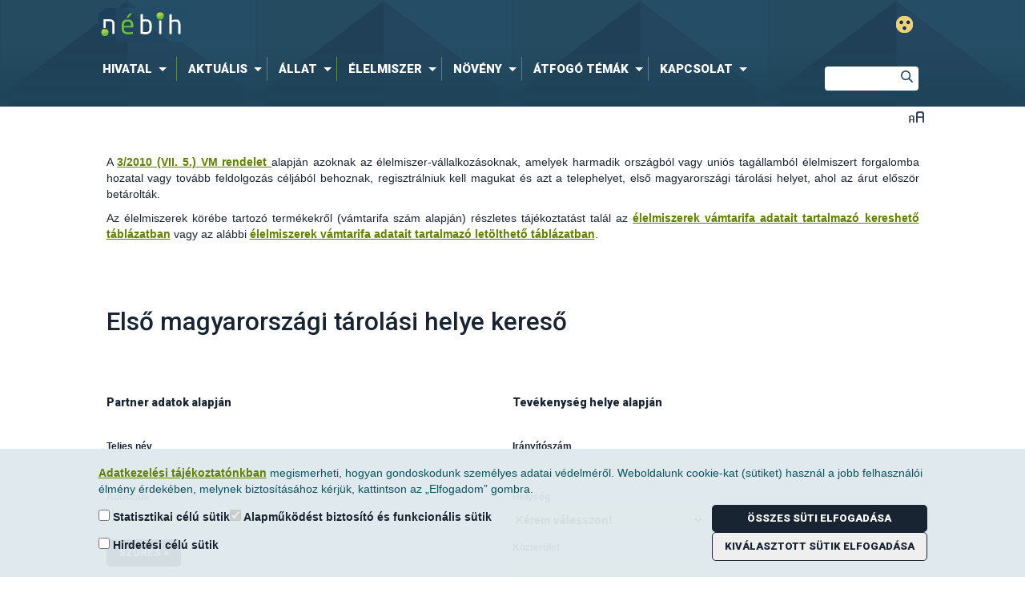

--- FILE ---
content_type: text/html;charset=UTF-8
request_url: https://portal.nebih.gov.hu/elso-betarolasi-hely-kereso
body_size: 229274
content:




































	
		
			<!DOCTYPE html>







































































<html class="ltr" dir="ltr" lang="hu-HU">

<head>
	<title>Első betárolási hely kereső - Nébih</title>

	<meta content="initial-scale=1.0, width=device-width" name="viewport" />
	<meta name="facebook-domain-verification" content="rkwof0s7n85msz4my8rre56le3k5gr" />

	<link href="https://fonts.googleapis.com/css?family=Roboto:300,300italic,500,500italic,900,900italic&amp;subset=latin,latin-ext" rel="stylesheet" type="text/css" />

	<script type="text/javascript" src="https://portal.nebih.gov.hu/o/nebih-theme/js/unitGallery/jquery-11.0.min.js?v=1769116456322" charset="utf-8"></script>
	
	<script type='text/javascript'>
		var ug_jquery11 = jQuery.noConflict();
	</script>
	<!--script type="text/javascript" src="https://portal.nebih.gov.hu/o/nebih-theme/js/captcha/nebihMtcaptchaConfig.js?v=1769116456322" charset="utf-8"></script-->
	<script type="text/javascript" src="https://portal.nebih.gov.hu/o/nebih-theme/js/unitGallery/unitegallery_noconflict.min.js?v=1769116456322" charset="utf-8"></script>
	<script type="text/javascript" src="https://portal.nebih.gov.hu/o/nebih-theme/js/unitGallery/ug-theme-default_noconflict.js?v=1769116456322" charset="utf-8"></script>
	<script type="application/javascript" src="https://portal.nebih.gov.hu/o/nebih-theme/js/components/TogglerTree.js?minifierType=js&t=1769116456322" charset="utf-8"></script>

	<script type="text/javascript" src="https://portal.nebih.gov.hu/o/nebih-theme/js/counterup/counterup.js?v=1769116456322" charset="utf-8"></script>






































<meta content="text/html; charset=UTF-8" http-equiv="content-type" />












<link data-senna-track="permanent" href="/o/frontend-theme-font-awesome-web/css/main.css" rel="stylesheet" type="text/css" />
<script data-senna-track="permanent" src="/combo?browserId=other&minifierType=js&languageId=hu_HU&b=7210&t=1768993754862&/o/frontend-js-jquery-web/jquery/jquery.min.js&/o/frontend-js-jquery-web/jquery/bootstrap.bundle.min.js&/o/frontend-js-jquery-web/jquery/collapsible_search.js&/o/frontend-js-jquery-web/jquery/fm.js&/o/frontend-js-jquery-web/jquery/form.js&/o/frontend-js-jquery-web/jquery/popper.min.js&/o/frontend-js-jquery-web/jquery/side_navigation.js" type="text/javascript"></script>


<link href="https://portal.nebih.gov.hu/o/nebih-theme/images/favicon.ico" rel="icon" />





	

		
			
				<link data-senna-track="temporary" href="https://portal.nebih.gov.hu/elso-betarolasi-hely-kereso" rel="canonical" />
			
		

	





<link class="lfr-css-file" data-senna-track="temporary" href="https://portal.nebih.gov.hu/o/nebih-theme/css/clay.css?browserId=other&amp;themeId=nebih_WAR_nebihtheme&amp;minifierType=css&amp;languageId=hu_HU&amp;b=7210&amp;t=1757956400000" id="liferayAUICSS" rel="stylesheet" type="text/css" />



<link data-senna-track="temporary" href="/o/frontend-css-web/main.css?browserId=other&amp;themeId=nebih_WAR_nebihtheme&amp;minifierType=css&amp;languageId=hu_HU&amp;b=7210&amp;t=1754830064757" id="liferayPortalCSS" rel="stylesheet" type="text/css" />









	

	





	



	

		<link data-senna-track="temporary" href="/combo?browserId=other&amp;minifierType=&amp;themeId=nebih_WAR_nebihtheme&amp;languageId=hu_HU&amp;b=7210&amp;com_liferay_asset_publisher_web_portlet_AssetPublisherPortlet_INSTANCE_Kv64GYdQ73MT:%2Fcss%2Fmain.css&amp;com_liferay_journal_content_web_portlet_JournalContentPortlet_INSTANCE_40IkOIMF9d91:%2Fcss%2Fmain.css&amp;com_liferay_portal_search_web_portlet_SearchPortlet:%2Fcss%2Fmain.css&amp;com_liferay_product_navigation_product_menu_web_portlet_ProductMenuPortlet:%2Fcss%2Fmain.css&amp;hu_gov_nebih_liferay_oair_portlet_OairPortlet_INSTANCE_dkuHzhRtkGHv:%2Fcss%2Fmain.css&amp;hu_gov_nebih_liferay_oair_portlet_OairPortlet_INSTANCE_dkuHzhRtkGHv:%2Fcss%2Fjquery-ui.css&amp;hu_gov_nebih_liferay_oair_portlet_OairPortlet_INSTANCE_dkuHzhRtkGHv:%2Fcss%2Fbackcomp.css&amp;it_smc_liferay_privacy_web_portlet_PrivacyPortlet:%2Fcss%2Fmain.css&amp;t=1759422584000" id="27aed0eb" rel="stylesheet" type="text/css" />

	







<script data-senna-track="temporary" type="text/javascript">
	// <![CDATA[
		var Liferay = Liferay || {};
		
		Liferay.Browser = {
			acceptsGzip: function() {
				return true;
			},

			

			getMajorVersion: function() {
				return 131.0;
			},

			getRevision: function() {
				return '537.36';
			},
			getVersion: function() {
				return '131.0';
			},

			

			isAir: function() {
				return false;
			},
			isChrome: function() {
				return true;
			},
			isEdge: function() {
				return false;
			},
			isFirefox: function() {
				return false;
			},
			isGecko: function() {
				return true;
			},
			isIe: function() {
				return false;
			},
			isIphone: function() {
				return false;
			},
			isLinux: function() {
				return false;
			},
			isMac: function() {
				return true;
			},
			isMobile: function() {
				return false;
			},
			isMozilla: function() {
				return false;
			},
			isOpera: function() {
				return false;
			},
			isRtf: function() {
				return true;
			},
			isSafari: function() {
				return true;
			},
			isSun: function() {
				return false;
			},
			isWebKit: function() {
				return true;
			},
			isWindows: function() {
				return false;
			}
		};

		Liferay.Data = Liferay.Data || {};

		Liferay.Data.ICONS_INLINE_SVG = true;

		Liferay.Data.NAV_SELECTOR = '#navigation';

		Liferay.Data.NAV_SELECTOR_MOBILE = '#navigationCollapse';

		Liferay.Data.isCustomizationView = function() {
			return false;
		};

		Liferay.Data.notices = [
			null

			

			
		];

		Liferay.PortletKeys = {
			DOCUMENT_LIBRARY: 'com_liferay_document_library_web_portlet_DLPortlet',
			DYNAMIC_DATA_MAPPING: 'com_liferay_dynamic_data_mapping_web_portlet_DDMPortlet',
			ITEM_SELECTOR: 'com_liferay_item_selector_web_portlet_ItemSelectorPortlet'
		};

		Liferay.PropsValues = {
			JAVASCRIPT_SINGLE_PAGE_APPLICATION_TIMEOUT: 0,
			NTLM_AUTH_ENABLED: false,
			UPLOAD_SERVLET_REQUEST_IMPL_MAX_SIZE: 624288000
		};

		Liferay.ThemeDisplay = {

			

			
				getLayoutId: function() {
					return '439';
				},

				

				getLayoutRelativeControlPanelURL: function() {
					return '/group/guest/~/control_panel/manage';
				},

				getLayoutRelativeURL: function() {
					return '/elso-betarolasi-hely-kereso';
				},
				getLayoutURL: function() {
					return 'https://portal.nebih.gov.hu/elso-betarolasi-hely-kereso';
				},
				getParentLayoutId: function() {
					return '211';
				},
				isControlPanel: function() {
					return false;
				},
				isPrivateLayout: function() {
					return 'false';
				},
				isVirtualLayout: function() {
					return false;
				},
			

			getBCP47LanguageId: function() {
				return 'hu-HU';
			},
			getCanonicalURL: function() {

				

				return 'https\x3a\x2f\x2fportal\x2enebih\x2egov\x2ehu\x2felso-betarolasi-hely-kereso';
			},
			getCDNBaseURL: function() {
				return 'https://portal.nebih.gov.hu';
			},
			getCDNDynamicResourcesHost: function() {
				return '';
			},
			getCDNHost: function() {
				return '';
			},
			getCompanyGroupId: function() {
				return '10195';
			},
			getCompanyId: function() {
				return '10155';
			},
			getDefaultLanguageId: function() {
				return 'hu_HU';
			},
			getDoAsUserIdEncoded: function() {
				return '';
			},
			getLanguageId: function() {
				return 'hu_HU';
			},
			getParentGroupId: function() {
				return '10182';
			},
			getPathContext: function() {
				return '';
			},
			getPathImage: function() {
				return '/image';
			},
			getPathJavaScript: function() {
				return '/o/frontend-js-web';
			},
			getPathMain: function() {
				return '/c';
			},
			getPathThemeImages: function() {
				return 'https://portal.nebih.gov.hu/o/nebih-theme/images';
			},
			getPathThemeRoot: function() {
				return '/o/nebih-theme';
			},
			getPlid: function() {
				return '349827';
			},
			getPortalURL: function() {
				return 'https://portal.nebih.gov.hu';
			},
			getScopeGroupId: function() {
				return '10182';
			},
			getScopeGroupIdOrLiveGroupId: function() {
				return '10182';
			},
			getSessionId: function() {
				return '';
			},
			getSiteAdminURL: function() {
				return 'https://portal.nebih.gov.hu/group/guest/~/control_panel/manage?p_p_lifecycle=0&p_p_state=maximized&p_p_mode=view';
			},
			getSiteGroupId: function() {
				return '10182';
			},
			getURLControlPanel: function() {
				return '/group/control_panel?refererPlid=349827';
			},
			getURLHome: function() {
				return 'https\x3a\x2f\x2fportal\x2enebih\x2egov\x2ehu\x2fweb\x2fguest';
			},
			getUserEmailAddress: function() {
				return '';
			},
			getUserId: function() {
				return '10159';
			},
			getUserName: function() {
				return '';
			},
			isAddSessionIdToURL: function() {
				return false;
			},
			isImpersonated: function() {
				return false;
			},
			isSignedIn: function() {
				return false;
			},
			isStateExclusive: function() {
				return false;
			},
			isStateMaximized: function() {
				return false;
			},
			isStatePopUp: function() {
				return false;
			}
		};

		var themeDisplay = Liferay.ThemeDisplay;

		Liferay.AUI = {

			

			getAvailableLangPath: function() {
				return 'available_languages.jsp?browserId=other&themeId=nebih_WAR_nebihtheme&colorSchemeId=01&minifierType=js&languageId=hu_HU&b=7210&t=1768993831512';
			},
			getCombine: function() {
				return true;
			},
			getComboPath: function() {
				return '/combo/?browserId=other&minifierType=&languageId=hu_HU&b=7210&t=1754830069575&';
			},
			getDateFormat: function() {
				return '%Y.%m.%d.';
			},
			getEditorCKEditorPath: function() {
				return '/o/frontend-editor-ckeditor-web';
			},
			getFilter: function() {
				var filter = 'raw';

				
					
						filter = 'min';
					
					

				return filter;
			},
			getFilterConfig: function() {
				var instance = this;

				var filterConfig = null;

				if (!instance.getCombine()) {
					filterConfig = {
						replaceStr: '.js' + instance.getStaticResourceURLParams(),
						searchExp: '\\.js$'
					};
				}

				return filterConfig;
			},
			getJavaScriptRootPath: function() {
				return '/o/frontend-js-web';
			},
			getLangPath: function() {
				return 'aui_lang.jsp?browserId=other&themeId=nebih_WAR_nebihtheme&colorSchemeId=01&minifierType=js&languageId=hu_HU&b=7210&t=1754830069575';
			},
			getPortletRootPath: function() {
				return '/html/portlet';
			},
			getStaticResourceURLParams: function() {
				return '?browserId=other&minifierType=&languageId=hu_HU&b=7210&t=1754830069575';
			}
		};

		Liferay.authToken = 'UOevJQL9';

		

		Liferay.currentURL = '\x2felso-betarolasi-hely-kereso';
		Liferay.currentURLEncoded = '\x252Felso-betarolasi-hely-kereso';
	// ]]>
</script>

<script src="/o/js_loader_config?t=1768993754746" type="text/javascript"></script>
<script data-senna-track="permanent" src="/combo?browserId=other&minifierType=js&languageId=hu_HU&b=7210&t=1754830069575&/o/frontend-js-web/loader/config.js&/o/frontend-js-web/loader/loader.js&/o/frontend-js-web/aui/aui/aui.js&/o/frontend-js-web/aui/aui-base-html5-shiv/aui-base-html5-shiv.js&/o/frontend-js-web/liferay/browser_selectors.js&/o/frontend-js-web/liferay/modules.js&/o/frontend-js-web/liferay/aui_sandbox.js&/o/frontend-js-web/misc/svg4everybody.js&/o/frontend-js-web/aui/arraylist-add/arraylist-add.js&/o/frontend-js-web/aui/arraylist-filter/arraylist-filter.js&/o/frontend-js-web/aui/arraylist/arraylist.js&/o/frontend-js-web/aui/array-extras/array-extras.js&/o/frontend-js-web/aui/array-invoke/array-invoke.js&/o/frontend-js-web/aui/attribute-base/attribute-base.js&/o/frontend-js-web/aui/attribute-complex/attribute-complex.js&/o/frontend-js-web/aui/attribute-core/attribute-core.js&/o/frontend-js-web/aui/attribute-observable/attribute-observable.js&/o/frontend-js-web/aui/attribute-extras/attribute-extras.js&/o/frontend-js-web/aui/base-base/base-base.js&/o/frontend-js-web/aui/base-pluginhost/base-pluginhost.js&/o/frontend-js-web/aui/classnamemanager/classnamemanager.js&/o/frontend-js-web/aui/datatype-xml-format/datatype-xml-format.js&/o/frontend-js-web/aui/datatype-xml-parse/datatype-xml-parse.js&/o/frontend-js-web/aui/dom-base/dom-base.js&/o/frontend-js-web/aui/dom-core/dom-core.js&/o/frontend-js-web/aui/dom-screen/dom-screen.js&/o/frontend-js-web/aui/dom-style/dom-style.js&/o/frontend-js-web/aui/event-base/event-base.js&/o/frontend-js-web/aui/event-custom-base/event-custom-base.js&/o/frontend-js-web/aui/event-custom-complex/event-custom-complex.js&/o/frontend-js-web/aui/event-delegate/event-delegate.js&/o/frontend-js-web/aui/event-focus/event-focus.js&/o/frontend-js-web/aui/event-hover/event-hover.js&/o/frontend-js-web/aui/event-key/event-key.js&/o/frontend-js-web/aui/event-mouseenter/event-mouseenter.js&/o/frontend-js-web/aui/event-mousewheel/event-mousewheel.js" type="text/javascript"></script>
<script data-senna-track="permanent" src="/combo?browserId=other&minifierType=js&languageId=hu_HU&b=7210&t=1754830069575&/o/frontend-js-web/aui/event-outside/event-outside.js&/o/frontend-js-web/aui/event-resize/event-resize.js&/o/frontend-js-web/aui/event-simulate/event-simulate.js&/o/frontend-js-web/aui/event-synthetic/event-synthetic.js&/o/frontend-js-web/aui/intl/intl.js&/o/frontend-js-web/aui/io-base/io-base.js&/o/frontend-js-web/aui/io-form/io-form.js&/o/frontend-js-web/aui/io-queue/io-queue.js&/o/frontend-js-web/aui/io-upload-iframe/io-upload-iframe.js&/o/frontend-js-web/aui/io-xdr/io-xdr.js&/o/frontend-js-web/aui/json-parse/json-parse.js&/o/frontend-js-web/aui/json-stringify/json-stringify.js&/o/frontend-js-web/aui/node-base/node-base.js&/o/frontend-js-web/aui/node-core/node-core.js&/o/frontend-js-web/aui/node-event-delegate/node-event-delegate.js&/o/frontend-js-web/aui/node-event-simulate/node-event-simulate.js&/o/frontend-js-web/aui/node-focusmanager/node-focusmanager.js&/o/frontend-js-web/aui/node-pluginhost/node-pluginhost.js&/o/frontend-js-web/aui/node-screen/node-screen.js&/o/frontend-js-web/aui/node-style/node-style.js&/o/frontend-js-web/aui/oop/oop.js&/o/frontend-js-web/aui/plugin/plugin.js&/o/frontend-js-web/aui/pluginhost-base/pluginhost-base.js&/o/frontend-js-web/aui/pluginhost-config/pluginhost-config.js&/o/frontend-js-web/aui/querystring-stringify-simple/querystring-stringify-simple.js&/o/frontend-js-web/aui/queue-promote/queue-promote.js&/o/frontend-js-web/aui/selector-css2/selector-css2.js&/o/frontend-js-web/aui/selector-css3/selector-css3.js&/o/frontend-js-web/aui/selector-native/selector-native.js&/o/frontend-js-web/aui/selector/selector.js&/o/frontend-js-web/aui/widget-base/widget-base.js&/o/frontend-js-web/aui/widget-htmlparser/widget-htmlparser.js&/o/frontend-js-web/aui/widget-skin/widget-skin.js&/o/frontend-js-web/aui/widget-uievents/widget-uievents.js&/o/frontend-js-web/aui/yui-throttle/yui-throttle.js&/o/frontend-js-web/aui/aui-base-core/aui-base-core.js" type="text/javascript"></script>
<script data-senna-track="permanent" src="/combo?browserId=other&minifierType=js&languageId=hu_HU&b=7210&t=1754830069575&/o/frontend-js-web/aui/aui-base-lang/aui-base-lang.js&/o/frontend-js-web/aui/aui-classnamemanager/aui-classnamemanager.js&/o/frontend-js-web/aui/aui-component/aui-component.js&/o/frontend-js-web/aui/aui-debounce/aui-debounce.js&/o/frontend-js-web/aui/aui-delayed-task-deprecated/aui-delayed-task-deprecated.js&/o/frontend-js-web/aui/aui-event-base/aui-event-base.js&/o/frontend-js-web/aui/aui-event-input/aui-event-input.js&/o/frontend-js-web/aui/aui-form-validator/aui-form-validator.js&/o/frontend-js-web/aui/aui-node-base/aui-node-base.js&/o/frontend-js-web/aui/aui-node-html5/aui-node-html5.js&/o/frontend-js-web/aui/aui-selector/aui-selector.js&/o/frontend-js-web/aui/aui-timer/aui-timer.js&/o/frontend-js-web/liferay/dependency.js&/o/frontend-js-web/liferay/dom_task_runner.js&/o/frontend-js-web/liferay/events.js&/o/frontend-js-web/liferay/language.js&/o/frontend-js-web/liferay/lazy_load.js&/o/frontend-js-web/liferay/liferay.js&/o/frontend-js-web/liferay/util.js&/o/frontend-js-web/liferay/global.bundle.js&/o/frontend-js-web/liferay/portal.js&/o/frontend-js-web/liferay/portlet.js&/o/frontend-js-web/liferay/workflow.js&/o/frontend-js-web/liferay/form.js&/o/frontend-js-web/liferay/form_placeholders.js&/o/frontend-js-web/liferay/icon.js&/o/frontend-js-web/liferay/menu.js&/o/frontend-js-web/liferay/notice.js&/o/frontend-js-web/liferay/poller.js" type="text/javascript"></script>




	

	<script data-senna-track="temporary" src="/o/js_bundle_config?t=1768993772596" type="text/javascript"></script>


<script data-senna-track="temporary" type="text/javascript">
	// <![CDATA[
		
			
				
		

		

		
	// ]]>
</script>



	
		

			

			
				
			
		
		


	
		

			

			
				
					
						
					
					
			
		
	


	
		

			

			
		
	


	
		

			

			
				
					
						
					
					
			
		
	


	
		

			

			
				
					
						<!-- MT Captcha -->
<script>
    var mtcaptchaConfig = {
      "sitekey": "MTPublic-FYhK03Mlj",
      "lang": "en",
      "verified-callback": "mt_verifiedcb",
      "verifyexpired-callback": "mt_verifyexpiredcb",
      "customLangText": {
            "en": {
                  "inputPrompt": "Írja be a szöveget",
                  "reload": "újratöltés...",
                  "verifying": "ellenőrzése..",
                  "verifyFail": "Kérem próbálja újra",
                  "captchaExpired": "A kihívás lejárt, kérjük indítsa újra",
                  "incompleteCaptcha": "Karakterek hiányoznak, kérem töltse ki...",
                  "audioPlaying": "Hang lejátszása",
                  "continueAudio": "Kattintson az audio lejátszás folytatásához",
                  "downloadAudio": "Audio letöltése",
                  "audioDownloading": "Audio letöltés",
                  "connectionError": "Nem sikerült elérni a webszolgáltatást. Kérjük ellenőrízze az internetkapcsolatot.",
                  "captchaRefresh": "Új kihívást kérek"
                 }
           }

     };

	function prepareMtCaptcha() {
            setTimeout(function(){
				var mt_service = document.createElement('script');mt_service.async = true;mt_service.src = 'https://service.mtcaptcha.com/mtcv1/client/mtcaptcha.min.js?v=${.now?long}';(document.getElementsByTagName('head')[0] || document.getElementsByTagName('body')[0]).appendChild(mt_service);
				var mt_service2 = document.createElement('script');mt_service2.async = true;mt_service2.src = 'https://service2.mtcaptcha.com/mtcv1/client/mtcaptcha2.min.js?v=${.now?long}';(document.getElementsByTagName('head')[0] || document.getElementsByTagName('body')[0]).appendChild(mt_service2);
			}, 1000);
			setTimeout(function(){
				refreshMtCaptchaIfNeeded();
			}, 1500);
        }
		
		
	function refreshMtCaptchaIfNeeded() {
            setTimeout(function(){
				refreshMtCaptchaIfNeeded();
			}, 1000);
			
			if( $('#myMtCaptchaDiv').is(':empty') && $('#myMtCaptchaDiv').is(':visible') ) {
				setTimeout(function(){
					mtcaptcha.remove ( );
					mtcaptcha.renderUI ( );
				}, 500);
			
			}
    }
		
	function mt_refreshInput()
    {
		var myMtDiv = $("#mtCaptchaDiv");
		if(myMtDiv =! undefined && myMtDiv != null && myMtDiv.length > 0)
		{
			var myDivChildListLength = $("#mtCaptchaDiv").find("input").length;
			if(myDivChildListLength > 0)
			{
				var myMtInput = $("#mtCaptchaDiv").find("input").get(0);
				if(myMtInput != undefined && myMtInput != null)
				{
					myMtInput.value = mtcaptcha.getVerifiedToken();
					/*if(mtcaptcha.getVerifiedToken().length > 0)
					{
						$(":submit").prop('disabled', false);
					}
					else
					{
						$(":submit").prop('disabled', true);
					}*/
					
				}
			}
		}
	}
	
		$( window ).on( "load", function() {
		   (function(){
				var myMtDiv = $("#mtCaptchaDiv");
				if(myMtDiv =! undefined && myMtDiv != null && myMtDiv.length > 0)
				{
					mtcaptchaConfig  = {
				  "sitekey": "MTPublic-FYhK03Mlj",
				  "lang": "en",
				  "verified-callback": "mt_refreshInput",
				  "verifyexpired-callback": "mt_refreshInput",
				  "customLangText": {
						"en": {
							  "inputPrompt": "Írja be a szöveget",
							  "reload": "újratöltés...",
							  "verifying": "ellenőrzése..",
							  "verifyFail": "Kérem próbálja újra",
							  "captchaExpired": "A kihívás lejárt, kérjük indítsa újra",
							  "incompleteCaptcha": "Karakterek hiányoznak, kérem töltse ki...",
							  "audioPlaying": "Hang lejátszása",
							  "continueAudio": "Kattintson az audio lejátszás folytatásához",
							  "downloadAudio": "Audio letöltése",
							  "audioDownloading": "Audio letöltés",
							  "connectionError": "Nem sikerült elérni a webszolgáltatást. Kérjük ellenőrízze az internetkapcsolatot.",
							  "captchaRefresh": "Új kihívást kérek"
							 }
					   }

				 };
					console.log("Prepare MTDiv POPUP");
					prepareMtCaptcha();
				}
				else
				{
					console.log("Skipp prepare MTDiv MAIN");
					   (function(){var mt_service = document.createElement('script');mt_service.async = true;mt_service.src = 'https://service.mtcaptcha.com/mtcv1/client/mtcaptcha.min.js';(document.getElementsByTagName('head')[0] || document.getElementsByTagName('body')[0]).appendChild(mt_service);
						var mt_service2 = document.createElement('script');mt_service2.async = true;mt_service2.src = 'https://service2.mtcaptcha.com/mtcv1/client/mtcaptcha2.min.js';(document.getElementsByTagName('head')[0] || document.getElementsByTagName('body')[0]).appendChild(mt_service2);}) ();
				}
		   }) ();
		});
	
   </script>

<style>
/*Datatable hide empty blank header row*/

.data-table .data-table-balnk {
  height: 30px;
  display: none !important;
}
</style>
					
				
			
		
	












	

	





	



	

		<script data-senna-track="temporary" src="/combo?browserId=other&amp;minifierType=&amp;themeId=nebih_WAR_nebihtheme&amp;languageId=hu_HU&amp;b=7210&amp;hu_gov_nebih_liferay_oair_portlet_OairPortlet_INSTANCE_dkuHzhRtkGHv:%2Fjs%2Fjquery.js&amp;hu_gov_nebih_liferay_oair_portlet_OairPortlet_INSTANCE_dkuHzhRtkGHv:%2Fjs%2Fjquery-ui.js&amp;t=1757956400000" type="text/javascript"></script>

	



















<link class="lfr-css-file" data-senna-track="temporary" href="https://portal.nebih.gov.hu/o/nebih-theme/css/main.css?browserId=other&amp;themeId=nebih_WAR_nebihtheme&amp;minifierType=css&amp;languageId=hu_HU&amp;b=7210&amp;t=1757956400000" id="liferayThemeCSS" rel="stylesheet" type="text/css" />








	<style data-senna-track="temporary" type="text/css">

		

			

		

			

				

					

#p_p_id_com_liferay_asset_publisher_web_portlet_AssetPublisherPortlet_INSTANCE_Kv64GYdQ73MT_ .portlet-content {

}




				

			

		

			

		

			

				

					

#p_p_id_com_liferay_journal_content_web_portlet_JournalContentPortlet_INSTANCE_40IkOIMF9d91_ .portlet-content {

}




				

			

		

			

				

					

#p_p_id_com_liferay_asset_publisher_web_portlet_AssetPublisherPortlet_INSTANCE_sAqiXn6CjJcR_ .portlet-content {

}




				

			

		

			

		

			

		

			

		

	</style>


<link data-senna-track="permanent" href="https://portal.nebih.gov.hu/combo?browserId=other&minifierType=css&languageId=hu_HU&b=7210&t=1754830065600&/o/change-tracking-change-lists-indicator-theme-contributor/change_tracking_change_lists_indicator.css" rel="stylesheet" type = "text/css" />






<script type="text/javascript">
// <![CDATA[
Liferay.on(
	'ddmFieldBlur', function(event) {
		if (window.Analytics) {
			Analytics.send(
				'fieldBlurred',
				'Form',
				{
					fieldName: event.fieldName,
					focusDuration: event.focusDuration,
					formId: event.formId,
					page: event.page
				}
			);
		}
	}
);

Liferay.on(
	'ddmFieldFocus', function(event) {
		if (window.Analytics) {
			Analytics.send(
				'fieldFocused',
				'Form',
				{
					fieldName: event.fieldName,
					formId: event.formId,
					page: event.page
				}
			);
		}
	}
);

Liferay.on(
	'ddmFormPageShow', function(event) {
		if (window.Analytics) {
			Analytics.send(
				'pageViewed',
				'Form',
				{
					formId: event.formId,
					page: event.page,
					title: event.title
				}
			);
		}
	}
);

Liferay.on(
	'ddmFormSubmit', function(event) {
		if (window.Analytics) {
			Analytics.send(
				'formSubmitted',
				'Form',
				{
					formId: event.formId
				}
			);
		}
	}
);

Liferay.on(
	'ddmFormView', function(event) {
		if (window.Analytics) {
			Analytics.send(
				'formViewed',
				'Form',
				{
					formId: event.formId,
					title: event.title
				}
			);
		}
	}
);
// ]]>
</script>

























<script data-senna-track="temporary" type="text/javascript">
	if (window.Analytics) {
		window._com_liferay_document_library_analytics_isViewFileEntry = false;
	}
</script>



</head>

<body class=" controls-visible  yui3-skin-sam guest-site signed-out public-page site elso-betarolasi-hely-kereso">

<script>
	var body = document.body;
	if(eval(localStorage.getItem('partially-sighted-mode')) === true) {
		body.classList.add('partially-sighted');
	}
	
	function showNebihHeaderBackToMainPageButton()
	{
		var myBackButton = document.getElementById('nebihHeaderBackToMainPageButtonA');
		if(myBackButton != undefined && myBackButton != null)
		{
			myBackButton.style.display = "block"; 
		}
		
	}
</script>


















































	<nav aria-label="Gyorslinkek" class="quick-access-nav" id="lyce_quickAccessNav">
		<h1 class="hide-accessible">Navigáció</h1>

		<ul>
			
				<li><a href="#main-content">Ugrás a tartalomhoz</a></li>
			

			
		</ul>
	</nav>





















































































<div class="container-fluid" id="wrapper">
	<header id="banner" role="banner">
		<div id="heading">

			<div class="container">
				<div class="row">
					<div class="col-md-8">
						<h1 class="site-title">
							<a href="https://portal.nebih.gov.hu">
								Nébih
							</a>
						</h1>
					</div>
					<div style="text-align: right ;width:220px !important; height:50px
					!important" class="col-md-3">
					<a id="nebihHeaderBackToMainPageButtonA" href="/" style="text-align: right;margin-bottom:0px; display:none" class="nebih-article-related" >  <button id="nebihHeaderBackToMainPageButtonButton" style="margin-top: 15px ; 
						">Vissza a főportálra &gt;</button></a>
					</div>

					<div class="col-md-1" style="width:100px !important; height:50px !important">
						<button class="psight" title=""style="margin-top: 20px;"> </button>
					</div>
				</div>
				<div class="row">
					<div class="col-md-10">

<nav class="sort-pages modify-pages" id="navigation" role="navigation" aria-label="NÉBIH Főmenü" >
			<ul aria-label="Webhelyoldalak:" role="menubar">



					<li class=" has_child level-1"  aria-labelledby="layout_2" id="layout_2" role="none">
						<a id="layout_2" aria-haspopup='true' aria-expanded='false' href="#"  role="menuitem" aria-haspopup="true" aria-expanded="false">
							<span> Hivatal</span>
						</a>



							<div class="child-menu-holder">
								<ul class="child-menu menu-cols-4" role="menu" aria-label="Hivatal">


										<li class=" level-2" aria-labelledby="layout_3" role="none">


											<a onclick="event.preventDefault();" href="https://portal.nebih.gov.hu/hivatalunk/bemutatkozas"  id="layout_3"  role="menuitem" aria-haspopup="true" aria-expanded="true">
												<span>Rólunk</span>
											</a>

												<ul class="sub-child-menu" role="menu" aria-label="Rólunk">


														<li class="false level-3" aria-labelledby="layout_12" role="presentation">
															<a href="https://portal.nebih.gov.hu/hivatalunk/bemutatkozas/ismerje-meg-hivatalunkat"  id="layout_12" role="menuitem">Ismerje meg hivatalunkat</a>
														</li>


														<li class="false level-3" aria-labelledby="layout_186" role="presentation">
															<a href="https://portal.nebih.gov.hu/hivatalunk/szervezeti-felepites"  id="layout_186" role="menuitem">Szervezeti felépítés</a>
														</li>


														<li class="false level-3" aria-labelledby="layout_905" role="presentation">
															<a href="https://nebih.karrierportal.hu/allasok"  id="layout_905" role="menuitem">Karrierportál</a>
														</li>
												</ul>

										</li>


										<li class=" level-2" aria-labelledby="layout_5" role="none">


											<a onclick="event.preventDefault();" href="https://portal.nebih.gov.hu/hivatalunk/kozerdeku-adatok"  id="layout_5"  role="menuitem" aria-haspopup="true" aria-expanded="true">
												<span>Közérdekű adatok</span>
											</a>

												<ul class="sub-child-menu" role="menu" aria-label="Közérdekű adatok">


														<li class="false level-3" aria-labelledby="layout_16" role="presentation">
															<a href="https://portal.nebih.gov.hu/hivatalunk/kozerdeku-adatok/gazdalkodasi-adatok"  id="layout_16" role="menuitem">Gazdálkodási és közérdekű adatok</a>
														</li>


														<li class="false level-3" aria-labelledby="layout_882" role="presentation">
															<a href="https://portal.nebih.gov.hu/kozadatok-ujrahasznositasa"  id="layout_882" role="menuitem">Közadatok további felhasználása</a>
														</li>


														<li class="false level-3" aria-labelledby="layout_654" role="presentation">
															<a href="https://portal.nebih.gov.hu/itnet"  id="layout_654" role="menuitem">Integrált Többéves Nemzeti Ellenőrzési Terv</a>
														</li>


														<li class="false level-3" aria-labelledby="layout_655" role="presentation">
															<a href="https://portal.nebih.gov.hu/orszagos-foallatorvosi-jelentes"  id="layout_655" role="menuitem">Országos Főállatorvosi Jelentés</a>
														</li>
												</ul>

										</li>


										<li class=" level-2" aria-labelledby="layout_75" role="none">


											<a onclick="event.preventDefault();" href="https://portal.nebih.gov.hu/hivatalunk/projektek"  id="layout_75"  role="menuitem" aria-haspopup="true" aria-expanded="true">
												<span>Projektek</span>
											</a>

												<ul class="sub-child-menu" role="menu" aria-label="Projektek">


														<li class="false level-3" aria-labelledby="layout_786" role="presentation">
															<a href="https://portal.nebih.gov.hu/termekmustra"  id="layout_786" role="menuitem">Termékmustra</a>
														</li>


														<li class="false level-3" aria-labelledby="layout_219" role="presentation">
															<a href="https://portal.nebih.gov.hu/hivatalunk/projektek/az-europai-unio-tamogatasaval-megvalosult-projektek"  id="layout_219" role="menuitem">EU támogatással megvalósult projektek</a>
														</li>
												</ul>

										</li>


										<li class=" level-2" aria-labelledby="layout_532" role="none">


											<a onclick="event.preventDefault();" href="https://portal.nebih.gov.hu/kutatas-fejlesztes-es-innovacio"  id="layout_532"  role="menuitem" aria-haspopup="true" aria-expanded="true">
												<span>Kutatás Fejlesztés és Innováció</span>
											</a>

												<ul class="sub-child-menu" role="menu" aria-label="Kutatás Fejlesztés és Innováció">


														<li class="false level-3" aria-labelledby="layout_559" role="presentation">
															<a href="https://portal.nebih.gov.hu/efsa-focal-point"  id="layout_559" role="menuitem">EFSA Focal Point</a>
														</li>


														<li class="false level-3" aria-labelledby="layout_647" role="presentation">
															<a href="https://portal.nebih.gov.hu/codex-alimentarius"  id="layout_647" role="menuitem">Codex Alimentarius (CCMAS)</a>
														</li>


														<li class="false level-3" aria-labelledby="layout_404" role="presentation">
															<a href="https://portal.nebih.gov.hu/a-nebih-konyvtara"  id="layout_404" role="menuitem">A Nébih könyvtára</a>
														</li>


														<li class="false level-3" aria-labelledby="layout_534" role="presentation">
															<a href="https://portal.nebih.gov.hu/projektek-es-publikaciok"  id="layout_534" role="menuitem">Publikációk és K+F+I</a>
														</li>
												</ul>

										</li>
								</ul>
							</div>
					</li>



					<li class=" has_child level-1"  aria-labelledby="layout_26" id="layout_26" role="none">
						<a id="layout_26" aria-haspopup='true' aria-expanded='false' href="#"  role="menuitem" aria-haspopup="true" aria-expanded="false">
							<span> Aktuális</span>
						</a>



							<div class="child-menu-holder">
								<ul class="child-menu menu-cols-4" role="menu" aria-label="Aktuális">


										<li class=" level-2" aria-labelledby="layout_79" role="none">


											<a onclick="event.preventDefault();" href="https://portal.nebih.gov.hu/aktualitasok/hirek"  id="layout_79"  role="menuitem" aria-haspopup="true" aria-expanded="true">
												<span>Aktualitások</span>
											</a>

												<ul class="sub-child-menu" role="menu" aria-label="Aktualitások">


														<li class="false level-3" aria-labelledby="layout_81" role="presentation">
															<a href="https://portal.nebih.gov.hu/friss-hirek"  id="layout_81" role="menuitem">Friss hírek</a>
														</li>


														<li class="false level-3" aria-labelledby="layout_732" role="presentation">
															<a href="https://portal.nebih.gov.hu/termekvisszahivas"  id="layout_732" role="menuitem">Termékvisszahívás</a>
														</li>


														<li class="false level-3" aria-labelledby="layout_282" role="presentation">
															<a href="https://portal.nebih.gov.hu/hirdetmeny/hirdetmenyek"  id="layout_282" role="menuitem">Hatósági hirdetmények</a>
														</li>


														<li class="false level-3" aria-labelledby="layout_727" role="presentation">
															<a href="https://portal.nebih.gov.hu/jogsertes-listak"  id="layout_727" role="menuitem">Jogsértés listák</a>
														</li>


														<li class="false level-3" aria-labelledby="layout_212" role="presentation">
															<a href="https://portal.nebih.gov.hu/hivatalunk/kepzesek-rendezvenyek/aktualis-kepzesek-rendezvenyek"  id="layout_212" role="menuitem">Képzések, rendezvények</a>
														</li>
												</ul>

										</li>


										<li class=" level-2" aria-labelledby="layout_693" role="none">


											<a onclick="event.preventDefault();" href="https://portal.nebih.gov.hu/tudastar"  id="layout_693"  role="menuitem" aria-haspopup="true" aria-expanded="true">
												<span>Tudástár</span>
											</a>

												<ul class="sub-child-menu" role="menu" aria-label="Tudástár">


														<li class="false level-3" aria-labelledby="layout_705" role="presentation">
															<a href="https://portal.nebih.gov.hu/e-szam-kereso"  id="layout_705" role="menuitem">E-szám kereső</a>
														</li>


														<li class="false level-3" aria-labelledby="layout_694" role="presentation">
															<a href="https://portal.nebih.gov.hu/vedjegyek"  id="layout_694" role="menuitem">Védjegyek</a>
														</li>


														<li class="false level-3" aria-labelledby="layout_714" role="presentation">
															<a href="https://portal.nebih.gov.hu/veszelyzona"  id="layout_714" role="menuitem">Veszélyzóna</a>
														</li>
												</ul>

										</li>


										<li class=" level-2" aria-labelledby="layout_787" role="none">


											<a onclick="event.preventDefault();" href="https://portal.nebih.gov.hu/kampanyok-kiadvanyok"  id="layout_787"  role="menuitem" aria-haspopup="true" aria-expanded="true">
												<span>Kampányok, kiadványok</span>
											</a>

												<ul class="sub-child-menu" role="menu" aria-label="Kampányok, kiadványok">


														<li class="false level-3" aria-labelledby="layout_556" role="presentation">
															<a href="https://portal.nebih.gov.hu/kampanyok-es-aloldalak"  id="layout_556" role="menuitem">Kampányok és aloldalak</a>
														</li>


														<li class="false level-3" aria-labelledby="layout_520" role="presentation">
															<a href="https://portal.nebih.gov.hu/nebih-kiadvanyok"  id="layout_520" role="menuitem">Nébih kiadványok</a>
														</li>


														<li class="false level-3" aria-labelledby="layout_878" role="presentation">
															<a href="https://portal.nebih.gov.hu/konyhasziget-magazin"  id="layout_878" role="menuitem">Konyhasziget magazin</a>
														</li>


														<li class="false level-3" aria-labelledby="layout_943" role="presentation">
															<a href="https://portal.nebih.gov.hu/rizikometer"  id="layout_943" role="menuitem">Rizikometer</a>
														</li>


														<li class="false level-3" aria-labelledby="layout_866" role="presentation">
															<a href="https://portal.nebih.gov.hu/nebih-oktatas"  id="layout_866" role="menuitem">Nébih oktatás</a>
														</li>
												</ul>

										</li>


										<li class=" level-2" aria-labelledby="layout_401" role="none">


											<a onclick="event.preventDefault();" href="https://portal.nebih.gov.hu/riasztasok"  id="layout_401"  role="menuitem" aria-haspopup="true" aria-expanded="true">
												<span>Riasztások</span>
											</a>

												<ul class="sub-child-menu" role="menu" aria-label="Riasztások">


														<li class="false level-3" aria-labelledby="layout_631" role="presentation">
															<a href="https://portal.nebih.gov.hu/nemzetkozi-riasztasi-rendszerek"  id="layout_631" role="menuitem">Nemzetközi riasztási rendszerek</a>
														</li>


														<li class="false level-3" aria-labelledby="layout_543" role="presentation">
															<a href="https://portal.nebih.gov.hu/tuzgyujtasi-tilalom"  id="layout_543" role="menuitem">Tűzgyújtási tilalom</a>
														</li>
												</ul>

										</li>
								</ul>
							</div>
					</li>



					<li class=" has_child level-1"  aria-labelledby="layout_29" id="layout_29" role="none">
						<a id="layout_29" aria-haspopup='true' aria-expanded='false' href="#"  role="menuitem" aria-haspopup="true" aria-expanded="false">
							<span> Állat</span>
						</a>



							<div class="child-menu-holder">
								<ul class="child-menu menu-cols-4" role="menu" aria-label="Állat">


										<li class=" level-2" aria-labelledby="layout_850" role="none">


											<a onclick="event.preventDefault();" href="https://portal.nebih.gov.hu/szakteruletek-allat"  id="layout_850"  role="menuitem" aria-haspopup="true" aria-expanded="true">
												<span>Szakterületek</span>
											</a>

												<ul class="sub-child-menu" role="menu" aria-label="Szakterületek">


														<li class="false level-3" aria-labelledby="layout_751" role="presentation">
															<a href="https://portal.nebih.gov.hu/allategeszsegugy"  id="layout_751" role="menuitem">Állategészségügy</a>
														</li>


														<li class="false level-3" aria-labelledby="layout_779" role="presentation">
															<a href="https://portal.nebih.gov.hu/allategeszsegugyi-diagnosztika"  id="layout_779" role="menuitem">Állategészségügyi diagnosztika</a>
														</li>


														<li class="false level-3" aria-labelledby="layout_793" role="presentation">
															<a href="https://portal.nebih.gov.hu/allatgyogyaszati-termekek"  id="layout_793" role="menuitem">Állatgyógyászati termékek</a>
														</li>


														<li class="false level-3" aria-labelledby="layout_870" role="presentation">
															<a href="https://portal.nebih.gov.hu/allati-mellektermek"  id="layout_870" role="menuitem">Állati melléktermék</a>
														</li>


														<li class="false level-3" aria-labelledby="layout_113" role="presentation">
															<a href="https://portal.nebih.gov.hu/informaciok/allat/hivatali/allattartas-tenyesztes"  id="layout_113" role="menuitem">Állattartás és -tenyésztés</a>
														</li>


														<li class="false level-3" aria-labelledby="layout_117" role="presentation">
															<a href="https://portal.nebih.gov.hu/informaciok/allat/hivatali/hal-es-vadgazdalkodas"  id="layout_117" role="menuitem">Hal- és vadgazdálkodás</a>
														</li>


														<li class="false level-3" aria-labelledby="layout_818" role="presentation">
															<a href="https://portal.nebih.gov.hu/takarmany"  id="layout_818" role="menuitem">Takarmány</a>
														</li>
												</ul>

										</li>


										<li class=" level-2" aria-labelledby="layout_851" role="none">


											<a onclick="event.preventDefault();" href="https://portal.nebih.gov.hu/fo-betegsegek"  id="layout_851"  role="menuitem" aria-haspopup="true" aria-expanded="true">
												<span>Fő betegségek</span>
											</a>

												<ul class="sub-child-menu" role="menu" aria-label="Fő betegségek">


														<li class="false level-3" aria-labelledby="layout_612" role="presentation">
															<a href="https://portal.nebih.gov.hu/afrikai-sertespestis"  id="layout_612" role="menuitem">Afrikai sertéspestis</a>
														</li>


														<li class="false level-3" aria-labelledby="layout_619" role="presentation">
															<a href="https://portal.nebih.gov.hu/madarinfluenza"  id="layout_619" role="menuitem">Madárinfluenza</a>
														</li>


														<li class="false level-3" aria-labelledby="layout_918" role="presentation">
															<a href="https://portal.nebih.gov.hu/kiskerodzok-pestise"  id="layout_918" role="menuitem">Kiskérődzők pestise</a>
														</li>


														<li class="false level-3" aria-labelledby="layout_530" role="presentation">
															<a href="https://portal.nebih.gov.hu/keknyelv"  id="layout_530" role="menuitem">Kéknyelv</a>
														</li>


														<li class="false level-3" aria-labelledby="layout_899" role="presentation">
															<a href="https://portal.nebih.gov.hu/gumokor"  id="layout_899" role="menuitem">Gümőkór</a>
														</li>


														<li class="false level-3" aria-labelledby="layout_900" role="presentation">
															<a href="https://portal.nebih.gov.hu/veszettseg"  id="layout_900" role="menuitem">Veszettség</a>
														</li>


														<li class="false level-3" aria-labelledby="layout_921" role="presentation">
															<a href="https://portal.nebih.gov.hu/rszkf"  id="layout_921" role="menuitem">Ragadós száj- és körömfájás</a>
														</li>
												</ul>

										</li>


										<li class=" level-2" aria-labelledby="layout_852" role="none">


											<a onclick="event.preventDefault();" href="https://portal.nebih.gov.hu/tovabbi-temak-allat"  id="layout_852"  role="menuitem" aria-haspopup="true" aria-expanded="true">
												<span>További témák</span>
											</a>

												<ul class="sub-child-menu" role="menu" aria-label="További témák">


														<li class="false level-3" aria-labelledby="layout_731" role="presentation">
															<a href="https://portal.nebih.gov.hu/enar"  id="layout_731" role="menuitem">ENAR</a>
														</li>


														<li class="false level-3" aria-labelledby="layout_829" role="presentation">
															<a href="https://portal.nebih.gov.hu/kitoresek-es-mentessegek"  id="layout_829" role="menuitem">Kitörések és mentességek</a>
														</li>


														<li class="false level-3" aria-labelledby="layout_701" role="presentation">
															<a href="https://portal.nebih.gov.hu/oha"  id="layout_701" role="menuitem">Országos Halgazdálkodási Adattár</a>
														</li>


														<li class="false level-3" aria-labelledby="layout_197" role="presentation">
															<a href="https://portal.nebih.gov.hu/elo-allat-export-import"  id="layout_197" role="menuitem">Élő állat export-import</a>
														</li>


														<li class="false level-3" aria-labelledby="layout_121" role="presentation">
															<a href="https://portal.nebih.gov.hu/laboratoriumi-vizsgalat-allat"  id="layout_121" role="menuitem">Laboratóriumi vizsgálatok</a>
														</li>
												</ul>

										</li>


										<li class=" level-2" aria-labelledby="layout_853" role="none">


											<a onclick="event.preventDefault();" href="https://portal.nebih.gov.hu/gyujtemenyek-allat"  id="layout_853"  role="menuitem" aria-haspopup="true" aria-expanded="true">
												<span>Gyűjtemények</span>
											</a>

												<ul class="sub-child-menu" role="menu" aria-label="Gyűjtemények">


														<li class="false level-3" aria-labelledby="layout_51" role="presentation">
															<a href="https://portal.nebih.gov.hu/ugyintezes/allat/nyomtatvanyok"  id="layout_51" role="menuitem">Nyomtatványok</a>
														</li>


														<li class="false level-3" aria-labelledby="layout_52" role="presentation">
															<a href="https://portal.nebih.gov.hu/ugyintezes/allat/ugyintezes"  id="layout_52" role="menuitem">Ügyintézés</a>
														</li>


														<li class="false level-3" aria-labelledby="layout_442" role="presentation">
															<a href="https://portal.nebih.gov.hu/adatbazisok-allat"  id="layout_442" role="menuitem">Állatokkal kapcsolatos adatbázisok</a>
														</li>


														<li class="false level-3" aria-labelledby="layout_833" role="presentation">
															<a href="https://portal.nebih.gov.hu/allategeszsegugyi-es-allatvedelmi-jogszabaly-es-linkgyujtemeny"  id="layout_833" role="menuitem">Jogszabálygyűjtemény - állategészségügy, állatvédelem</a>
														</li>


														<li class="false level-3" aria-labelledby="layout_279" role="presentation">
															<a href="https://portal.nebih.gov.hu/gyik/allat/gyakran-ismetelt-kerdesek"  id="layout_279" role="menuitem">Gyakran ismételt kérdések</a>
														</li>
												</ul>

										</li>
								</ul>
							</div>
					</li>



					<li class=" has_child level-1"  aria-labelledby="layout_28" id="layout_28" role="none">
						<a id="layout_28" aria-haspopup='true' aria-expanded='false' href="#"  role="menuitem" aria-haspopup="true" aria-expanded="false">
							<span> Élelmiszer</span>
						</a>



							<div class="child-menu-holder">
								<ul class="child-menu menu-cols-3" role="menu" aria-label="Élelmiszer">


										<li class=" level-2" aria-labelledby="layout_854" role="none">


											<a onclick="event.preventDefault();" href="https://portal.nebih.gov.hu/szakteruletek-elelmiszer"  id="layout_854"  role="menuitem" aria-haspopup="true" aria-expanded="true">
												<span>Szakterületek</span>
											</a>

												<ul class="sub-child-menu" role="menu" aria-label="Szakterületek">


														<li class="false level-3" aria-labelledby="layout_488" role="presentation">
															<a href="https://portal.nebih.gov.hu/boraszati-termekek-es-alkoholos-italok"  id="layout_488" role="menuitem">Borászat, alkoholos italok</a>
														</li>


														<li class="false level-3" aria-labelledby="layout_200" role="presentation">
															<a href="https://portal.nebih.gov.hu/informaciok/elelmiszer/hivatali/elelmiszerbiztonsag"  id="layout_200" role="menuitem">Élelmiszerbiztonság</a>
														</li>


														<li class="false level-3" aria-labelledby="layout_118" role="presentation">
															<a href="https://portal.nebih.gov.hu/informaciok/elelmiszer/hivatali/elelmiszer-eloallitas"  id="layout_118" role="menuitem">Élelmiszer-előállítás</a>
														</li>


														<li class="false level-3" aria-labelledby="layout_122" role="presentation">
															<a href="https://portal.nebih.gov.hu/informaciok/elelmiszer/hivatali/elelmiszer-forgalmazas"  id="layout_122" role="menuitem">Élelmiszer-forgalmazás</a>
														</li>


														<li class="false level-3" aria-labelledby="layout_832" role="presentation">
															<a href="https://portal.nebih.gov.hu/kozetkeztetes"  id="layout_832" role="menuitem">Közétkeztetés</a>
														</li>


														<li class="false level-3" aria-labelledby="layout_566" role="presentation">
															<a href="https://portal.nebih.gov.hu/vendeglatas-es-etkeztetes"  id="layout_566" role="menuitem">Vendéglátás</a>
														</li>
												</ul>

										</li>


										<li class=" level-2" aria-labelledby="layout_855" role="none">


											<a onclick="event.preventDefault();" href="https://portal.nebih.gov.hu/tovabbi-temak-elelmiszer"  id="layout_855"  role="menuitem" aria-haspopup="true" aria-expanded="true">
												<span>További témák</span>
											</a>

												<ul class="sub-child-menu" role="menu" aria-label="További témák">


														<li class="false level-3" aria-labelledby="layout_822" role="presentation">
															<a href="https://portal.nebih.gov.hu/etilen-oxid"  id="layout_822" role="menuitem">Etilén-oxid</a>
														</li>


														<li class="false level-3" aria-labelledby="layout_622" role="presentation">
															<a href="https://portal.nebih.gov.hu/vagohid-allatvedelmi-vonatkozasai"  id="layout_622" role="menuitem">Vágóhidak</a>
														</li>


														<li class="false level-3" aria-labelledby="layout_843" role="presentation">
															<a href="https://portal.nebih.gov.hu/osszetevo-helyettesites"  id="layout_843" role="menuitem">Összetevő-helyettesítés</a>
														</li>


														<li class="false level-3" aria-labelledby="layout_610" role="presentation">
															<a href="https://portal.nebih.gov.hu/uj-elelmiszer"  id="layout_610" role="menuitem">Új élelmiszer</a>
														</li>


														<li class="false level-3" aria-labelledby="layout_124" role="presentation">
															<a href="https://portal.nebih.gov.hu/laboratoriumi-vizsgalat-elelmiszer"  id="layout_124" role="menuitem">Laboratóriumi vizsgálatok</a>
														</li>
												</ul>

										</li>


										<li class=" level-2" aria-labelledby="layout_856" role="none">


											<a onclick="event.preventDefault();" href="https://portal.nebih.gov.hu/gyujtemenyek-elelmiszer"  id="layout_856"  role="menuitem" aria-haspopup="true" aria-expanded="true">
												<span>Gyűjtemények</span>
											</a>

												<ul class="sub-child-menu" role="menu" aria-label="Gyűjtemények">


														<li class="false level-3" aria-labelledby="layout_49" role="presentation">
															<a href="https://portal.nebih.gov.hu/ugyintezes/elelmiszer/nyomtatvanyok"  id="layout_49" role="menuitem">Nyomtatványok</a>
														</li>


														<li class="false level-3" aria-labelledby="layout_50" role="presentation">
															<a href="https://portal.nebih.gov.hu/ugyintezes/elelmiszer/ugyentezes"  id="layout_50" role="menuitem">Ügyintézés</a>
														</li>


														<li class="false level-3" aria-labelledby="layout_443" role="presentation">
															<a href="https://portal.nebih.gov.hu/adatbazisok-elelmiszer"  id="layout_443" role="menuitem">Élelmiszerrel kapcsolatos adatbázisok</a>
														</li>


														<li class="false level-3" aria-labelledby="layout_278" role="presentation">
															<a href="https://portal.nebih.gov.hu/gyik/elelmiszer/gyakran-ismetelt-kerdesek"  id="layout_278" role="menuitem">Gyakran ismételt kérdések</a>
														</li>
												</ul>

										</li>
								</ul>
							</div>
					</li>



					<li class=" has_child level-1"  aria-labelledby="layout_30" id="layout_30" role="none">
						<a id="layout_30" aria-haspopup='true' aria-expanded='false' href="#"  role="menuitem" aria-haspopup="true" aria-expanded="false">
							<span> Növény</span>
						</a>



							<div class="child-menu-holder">
								<ul class="child-menu menu-cols-3" role="menu" aria-label="Növény">


										<li class=" level-2" aria-labelledby="layout_857" role="none">


											<a onclick="event.preventDefault();" href="https://portal.nebih.gov.hu/szakteruletek-noveny"  id="layout_857"  role="menuitem" aria-haspopup="true" aria-expanded="true">
												<span>Szakterületek</span>
											</a>

												<ul class="sub-child-menu" role="menu" aria-label="Szakterületek">


														<li class="false level-3" aria-labelledby="layout_723" role="presentation">
															<a href="https://portal.nebih.gov.hu/eutr"  id="layout_723" role="menuitem">EUTR</a>
														</li>


														<li class="false level-3" aria-labelledby="layout_155" role="presentation">
															<a href="https://portal.nebih.gov.hu/fajtavizsgalat"  id="layout_155" role="menuitem">Fajtaminősítés</a>
														</li>


														<li class="false level-3" aria-labelledby="layout_140" role="presentation">
															<a href="https://portal.nebih.gov.hu/novenyegeszsegugy"  id="layout_140" role="menuitem">Növényegészségügy</a>
														</li>


														<li class="false level-3" aria-labelledby="layout_842" role="presentation">
															<a href="https://portal.nebih.gov.hu/novenyvedelem"  id="layout_842" role="menuitem">Növényvédelem</a>
														</li>


														<li class="false level-3" aria-labelledby="layout_143" role="presentation">
															<a href="https://portal.nebih.gov.hu/informaciok/noveny/hivatali/novenyvedo-szer-es-termesnovelo-anyag"  id="layout_143" role="menuitem">Növényvédő szer, termésnövelők</a>
														</li>


														<li class="false level-3" aria-labelledby="layout_146" role="presentation">
															<a href="https://portal.nebih.gov.hu/informaciok/noveny/hivatali/szaporito-es-ultetvenyanyag"  id="layout_146" role="menuitem">Szaporító- és ültetvényanyag</a>
														</li>


														<li class="false level-3" aria-labelledby="layout_471" role="presentation">
															<a href="https://portal.nebih.gov.hu/szolo-es-gyumolcs-ultetvenyletesites"  id="layout_471" role="menuitem">Szőlő- és gyümölcsültetvény létesítés</a>
														</li>


														<li class="false level-3" aria-labelledby="layout_913" role="presentation">
															<a href="https://portal.nebih.gov.hu/termesnovelok"  id="layout_913" role="menuitem">Termésnövelők</a>
														</li>


														<li class="false level-3" aria-labelledby="layout_506" role="presentation">
															<a href="https://portal.nebih.gov.hu/talaj-termofold"  id="layout_506" role="menuitem">Termőföldvédelem</a>
														</li>


														<li class="false level-3" aria-labelledby="layout_470" role="presentation">
															<a href="https://portal.nebih.gov.hu/vetomag"  id="layout_470" role="menuitem">Vetőmag</a>
														</li>
												</ul>

										</li>


										<li class=" level-2" aria-labelledby="layout_858" role="none">


											<a onclick="event.preventDefault();" href="https://portal.nebih.gov.hu/tovabbi-temak-noveny"  id="layout_858"  role="menuitem" aria-haspopup="true" aria-expanded="true">
												<span>További témák</span>
											</a>

												<ul class="sub-child-menu" role="menu" aria-label="További témák">


														<li class="false level-3" aria-labelledby="layout_893" role="presentation">
															<a href="https://portal.nebih.gov.hu/egn"  id="layout_893" role="menuitem">eGN</a>
														</li>


														<li class="false level-3" aria-labelledby="layout_932" role="presentation">
															<a href="https://portal.nebih.gov.hu/amerikai-szolokaboca"  id="layout_932" role="menuitem">Amerikai szőlőkabóca</a>
														</li>


														<li class="false level-3" aria-labelledby="layout_460" role="presentation">
															<a href="https://portal.nebih.gov.hu/erdotuzvedelem"  id="layout_460" role="menuitem">Erdőtűzvédelem</a>
														</li>


														<li class="false level-3" aria-labelledby="layout_742" role="presentation">
															<a href="https://portal.nebih.gov.hu/novenyvedo-szer-hatoanyag-lista"  id="layout_742" role="menuitem">Növényvédő szer hatóanyagok</a>
														</li>


														<li class="false level-3" aria-labelledby="layout_541" role="presentation">
															<a href="https://portal.nebih.gov.hu/parlagfu"  id="layout_541" role="menuitem">Parlagfű</a>
														</li>


														<li class="false level-3" aria-labelledby="layout_828" role="presentation">
															<a href="https://portal.nebih.gov.hu/engedelyezett-termesnovelo-anyagok"  id="layout_828" role="menuitem">Engedélyezett termésnövelők</a>
														</li>


														<li class="false level-3" aria-labelledby="layout_764" role="presentation">
															<a href="https://portal.nebih.gov.hu/visszavont-es-lejart-ervenyessegu-novenyvedo-szerek"  id="layout_764" role="menuitem">Visszavont, lejárt szerek</a>
														</li>


														<li class="false level-3" aria-labelledby="layout_138" role="presentation">
															<a href="https://portal.nebih.gov.hu/laboratoriumi-vizsgalat-noveny"  id="layout_138" role="menuitem">Laboratóriumi vizsgálatok</a>
														</li>


														<li class="false level-3" aria-labelledby="layout_909" role="presentation">
															<a href="https://portal.nebih.gov.hu/bemutato-uzemek-tamogatasa"  id="layout_909" role="menuitem">Bemutató üzemek támogatása</a>
														</li>
												</ul>

										</li>


										<li class=" level-2" aria-labelledby="layout_859" role="none">


											<a onclick="event.preventDefault();" href="https://portal.nebih.gov.hu/gyujtemenyek-noveny"  id="layout_859"  role="menuitem" aria-haspopup="true" aria-expanded="true">
												<span>Gyűjtemények</span>
											</a>

												<ul class="sub-child-menu" role="menu" aria-label="Gyűjtemények">


														<li class="false level-3" aria-labelledby="layout_53" role="presentation">
															<a href="https://portal.nebih.gov.hu/ugyintezes/noveny/nyomtatvanyok"  id="layout_53" role="menuitem">Nyomtatványok</a>
														</li>


														<li class="false level-3" aria-labelledby="layout_54" role="presentation">
															<a href="https://portal.nebih.gov.hu/ugyintezes/noveny/ugyintezes"  id="layout_54" role="menuitem">Ügyintézés</a>
														</li>


														<li class="false level-3" aria-labelledby="layout_444" role="presentation">
															<a href="https://portal.nebih.gov.hu/adatbazisok-noveny"  id="layout_444" role="menuitem">Növényekkel kapcsolatos adatbázisok</a>
														</li>


														<li class="false level-3" aria-labelledby="layout_910" role="presentation">
															<a href="https://portal.nebih.gov.hu/talajvedelemhez-novenyi-termekekhez-kapcsolodo-jogszabalygyujtemeny"  id="layout_910" role="menuitem">Jogszabálygyűjtemény - talajvédelem, növényi termékek</a>
														</li>


														<li class="false level-3" aria-labelledby="layout_280" role="presentation">
															<a href="https://portal.nebih.gov.hu/noveny/gyakran-ismetelt-kerdesek"  id="layout_280" role="menuitem">Gyakran ismételt kérdések</a>
														</li>
												</ul>

										</li>
								</ul>
							</div>
					</li>



					<li class=" has_child level-1"  aria-labelledby="layout_31" id="layout_31" role="none">
						<a id="layout_31" aria-haspopup='true' aria-expanded='false' href="#"  role="menuitem" aria-haspopup="true" aria-expanded="false">
							<span> Átfogó témák</span>
						</a>



							<div class="child-menu-holder">
								<ul class="child-menu menu-cols-3" role="menu" aria-label="Átfogó témák">


										<li class=" level-2" aria-labelledby="layout_102" role="none">


											<a onclick="event.preventDefault();" href="https://portal.nebih.gov.hu/laboratoriumok"  id="layout_102"  role="menuitem" aria-haspopup="true" aria-expanded="true">
												<span>Laboratóriumok</span>
											</a>

												<ul class="sub-child-menu" role="menu" aria-label="Laboratóriumok">


														<li class="false level-3" aria-labelledby="layout_516" role="presentation">
															<a href="https://portal.nebih.gov.hu/laboratorium"  id="layout_516" role="menuitem">Központi oldal</a>
														</li>


														<li class="false level-3" aria-labelledby="layout_407" role="presentation">
															<a href="https://portal.nebih.gov.hu/laboratoriumi-vizsgalat-adi"  id="layout_407" role="menuitem">Állategészségügyi diagnosztika</a>
														</li>


														<li class="false level-3" aria-labelledby="layout_408" role="presentation">
															<a href="https://portal.nebih.gov.hu/laboratoriumi-vizsgalat-baii"  id="layout_408" role="menuitem">Borászat, alkoholos italok</a>
														</li>


														<li class="false level-3" aria-labelledby="layout_147" role="presentation">
															<a href="https://portal.nebih.gov.hu/laboratoriumi-vizsgalat-eli"  id="layout_147" role="menuitem">További élelmiszerlánc vizsgálatok</a>
														</li>


														<li class="false level-3" aria-labelledby="layout_963" role="presentation">
															<a href="https://portal.nebih.gov.hu/torzsgyujtemeny"  id="layout_963" role="menuitem">Törzsgyűjtemény</a>
														</li>
												</ul>

										</li>


										<li class=" level-2" aria-labelledby="layout_862" role="none">


											<a onclick="event.preventDefault();" href="https://portal.nebih.gov.hu/gyujtemenyek-atfogo"  id="layout_862"  role="menuitem" aria-haspopup="true" aria-expanded="true">
												<span>Gyűjtemények</span>
											</a>

												<ul class="sub-child-menu" role="menu" aria-label="Gyűjtemények">


														<li class="false level-3" aria-labelledby="layout_370" role="presentation">
															<a href="https://portal.nebih.gov.hu/ugyintezes/egyeb/nyomtatvanyok"  id="layout_370" role="menuitem">Nyomtatványok</a>
														</li>


														<li class="false level-3" aria-labelledby="layout_371" role="presentation">
															<a href="https://portal.nebih.gov.hu/ugyintezes/egyeb/ugyintezes"  id="layout_371" role="menuitem">Ügyintézés</a>
														</li>


														<li class="false level-3" aria-labelledby="layout_445" role="presentation">
															<a href="https://portal.nebih.gov.hu/adatbazis-egyeb"  id="layout_445" role="menuitem">Egyéb adatbázisok</a>
														</li>


														<li class="false level-3" aria-labelledby="layout_281" role="presentation">
															<a href="https://portal.nebih.gov.hu/egyeb/gyakran-ismetelt-kerdesek"  id="layout_281" role="menuitem">Gyakran ismételt kérdések</a>
														</li>
												</ul>

										</li>


										<li class=" level-2" aria-labelledby="layout_815" role="none">


											<a onclick="event.preventDefault();" href="https://portal.nebih.gov.hu/kiemelt-keresok"  id="layout_815"  role="menuitem" aria-haspopup="true" aria-expanded="true">
												<span>Kiemelt keresők</span>
											</a>

												<ul class="sub-child-menu" role="menu" aria-label="Kiemelt keresők">


														<li class="false level-3" aria-labelledby="layout_715" role="presentation">
															<a href="https://portal.nebih.gov.hu/eutr-kereso"  id="layout_715" role="menuitem">EUTR kereső</a>
														</li>


														<li class="false level-3" aria-labelledby="layout_440" role="presentation">
															<a href="https://portal.nebih.gov.hu/felir-kereso"  id="layout_440" role="menuitem">FELIR kereső</a>
														</li>


														<li class="false level-3" aria-labelledby="layout_741" role="presentation">
															<a href="https://portal.nebih.gov.hu/termelo-kereso"  id="layout_741" role="menuitem">Helyi termelő kereső</a>
														</li>


														<li class="false level-3" aria-labelledby="layout_574" role="presentation">
															<a href="https://portal.nebih.gov.hu/oko-vetomag"  id="layout_574" role="menuitem">Öko vetőmag kereső</a>
														</li>


														<li class="false level-3" aria-labelledby="layout_807" role="presentation">
															<a href="https://portal.nebih.gov.hu/ostermelo-kereso"  id="layout_807" role="menuitem">Őstermelő kereső</a>
														</li>
												</ul>

										</li>
								</ul>
							</div>
					</li>



					<li class=" has_child level-1"  aria-labelledby="layout_27" id="layout_27" role="none">
						<a id="layout_27" aria-haspopup='true' aria-expanded='false' href="#"  role="menuitem" aria-haspopup="true" aria-expanded="false">
							<span> Kapcsolat</span>
						</a>



							<div class="child-menu-holder">
								<ul class="child-menu menu-cols-3" role="menu" aria-label="Kapcsolat">


										<li class=" level-2" aria-labelledby="layout_40" role="none">


											<a onclick="event.preventDefault();" href="https://portal.nebih.gov.hu/kapcsolat/nebih"  id="layout_40"  role="menuitem" aria-haspopup="true" aria-expanded="true">
												<span>Szervezet</span>
											</a>

												<ul class="sub-child-menu" role="menu" aria-label="Szervezet">


														<li class="false level-3" aria-labelledby="layout_441" role="presentation">
															<a href="https://portal.nebih.gov.hu/nebih-kozpont-telephelyek"  id="layout_441" role="menuitem">Nébih Igazgatóságok</a>
														</li>


														<li class="false level-3" aria-labelledby="layout_64" role="presentation">
															<a href="https://portal.nebih.gov.hu/kapcsolat/laboratoriumok/nebih-laboratoriumok"  id="layout_64" role="menuitem">Nébih laboratóriumok</a>
														</li>


														<li class="false level-3" aria-labelledby="layout_405" role="presentation">
															<a href="https://portal.nebih.gov.hu/kormanyhivatalok"  id="layout_405" role="menuitem">Kormányhivatalok</a>
														</li>
												</ul>

										</li>


										<li class=" level-2" aria-labelledby="layout_472" role="none">


											<a onclick="event.preventDefault();" href="https://portal.nebih.gov.hu/nebih-elerhetosegek"  id="layout_472"  role="menuitem" aria-haspopup="true" aria-expanded="true">
												<span>NÉBIH elérhetőségek</span>
											</a>

												<ul class="sub-child-menu" role="menu" aria-label="NÉBIH elérhetőségek">


														<li class="false level-3" aria-labelledby="layout_473" role="presentation">
															<a href="https://portal.nebih.gov.hu/nebih-zold-szam1"  id="layout_473" role="menuitem">Nébih Zöldszám</a>
														</li>


														<li class="false level-3" aria-labelledby="layout_571" role="presentation">
															<a href="https://portal.nebih.gov.hu/kiemelt-telefonszamok"  id="layout_571" role="menuitem">Ügyfélszolgálat</a>
														</li>


														<li class="false level-3" aria-labelledby="layout_63" role="presentation">
															<a href="https://portal.nebih.gov.hu/kapcsolat/sajtokapcsolat"  id="layout_63" role="menuitem">Sajtókapcsolat</a>
														</li>


														<li class="false level-3" aria-labelledby="layout_580" role="presentation">
															<a href="https://portal.nebih.gov.hu/hatosagi-jogsegelykeres"  id="layout_580" role="menuitem">Hatósági jogsegély</a>
														</li>
												</ul>

										</li>


										<li class=" level-2" aria-labelledby="layout_848" role="none">


											<a onclick="event.preventDefault();" href="https://portal.nebih.gov.hu/egyeb-elerhetesegek"  id="layout_848"  role="menuitem" aria-haspopup="true" aria-expanded="true">
												<span>Egyéb elérhetőségek</span>
											</a>

												<ul class="sub-child-menu" role="menu" aria-label="Egyéb elérhetőségek">


														<li class="false level-3" aria-labelledby="layout_849" role="presentation">
															<a href="https://portal.nebih.gov.hu/emk"  id="layout_849" role="menuitem">Élelmiszermentő Központ NKft.</a>
														</li>
												</ul>

										</li>
								</ul>
							</div>
					</li>
			</ul>
</nav>


					</div>

					<div class="col-md-2 searchBoxWrapper">
						<div id="header-search">
							








































	

	<div class="portlet-boundary portlet-boundary_com_liferay_portal_search_web_portlet_SearchPortlet_  portlet-static portlet-static-end portlet-borderless portlet-search " id="p_p_id_com_liferay_portal_search_web_portlet_SearchPortlet_">
		<span id="p_com_liferay_portal_search_web_portlet_SearchPortlet"></span>




	

	
		
			






































	
		
<section class="portlet" id="portlet_com_liferay_portal_search_web_portlet_SearchPortlet">


	<div class="portlet-content">

		<div class="autofit-float autofit-row portlet-header">

			<div class="autofit-col autofit-col-expand">
			</div>

			<div class="autofit-col autofit-col-end">
				<div class="autofit-section">
				</div>
			</div>
		</div>

		
			<div class=" portlet-content-container">
				


	<div class="portlet-body">



	
		
			
				
					



















































	

				

				
					
						


	

		



























































































<form action="https://portal.nebih.gov.hu/elso-betarolasi-hely-kereso?p_p_id=com_liferay_portal_search_web_portlet_SearchPortlet&amp;p_p_lifecycle=0&amp;p_p_state=maximized&amp;p_p_mode=view&amp;_com_liferay_portal_search_web_portlet_SearchPortlet_mvcPath=%2Fsearch.jsp&amp;_com_liferay_portal_search_web_portlet_SearchPortlet_redirect=https%3A%2F%2Fportal.nebih.gov.hu%2Felso-betarolasi-hely-kereso%3Fp_p_id%3Dcom_liferay_portal_search_web_portlet_SearchPortlet%26p_p_lifecycle%3D0%26p_p_state%3Dnormal%26p_p_mode%3Dview" class="form  " data-fm-namespace="_com_liferay_portal_search_web_portlet_SearchPortlet_" id="_com_liferay_portal_search_web_portlet_SearchPortlet_fm" method="get" name="_com_liferay_portal_search_web_portlet_SearchPortlet_fm" >
	
		<fieldset class="input-container" disabled="disabled">
	

	








































































	

		

		
			
				<input  class="field form-control"  id="_com_liferay_portal_search_web_portlet_SearchPortlet_formDate"    name="_com_liferay_portal_search_web_portlet_SearchPortlet_formDate"     type="hidden" value="1769116456334"   />
			
		

		
	









	<input name="p_p_id" type="hidden" value="com_liferay_portal_search_web_portlet_SearchPortlet" /><input name="p_p_lifecycle" type="hidden" value="0" /><input name="p_p_state" type="hidden" value="maximized" /><input name="p_p_mode" type="hidden" value="view" /><input name="_com_liferay_portal_search_web_portlet_SearchPortlet_mvcPath" type="hidden" value="/search.jsp" /><input name="_com_liferay_portal_search_web_portlet_SearchPortlet_redirect" type="hidden" value="https://portal.nebih.gov.hu/elso-betarolasi-hely-kereso?p_p_id=com_liferay_portal_search_web_portlet_SearchPortlet&amp;p_p_lifecycle=0&amp;p_p_state=normal&amp;p_p_mode=view" />

	<fieldset class="fieldset " ><div class="">	
		








































































	

		

		
			
				<input  class="field form-control"  id="_com_liferay_portal_search_web_portlet_SearchPortlet_entryClassName"    name="_com_liferay_portal_search_web_portlet_SearchPortlet_entryClassName"     type="hidden" value="com.liferay.journal.model.JournalArticle"   />
			
		

		
	









		
































































	<div class="form-group form-group-inline input-text-wrapper">









	

		

		
			
				<input  class="field search-input search-portlet-keywords-input form-control"  id="_com_liferay_portal_search_web_portlet_SearchPortlet_keywords"    name="_com_liferay_portal_search_web_portlet_SearchPortlet_keywords"   placeholder="Keresés" title="Keresés" type="text" value=""  size="30"  />
			
		

		
	







	</div>




		

		

		
			
				








































































	

		

		
			
				<input  class="field form-control"  id="_com_liferay_portal_search_web_portlet_SearchPortlet_scope"    name="_com_liferay_portal_search_web_portlet_SearchPortlet_scope"     type="hidden" value="this-site"   />
			
		

		
	









			
		

		<div class="lfr-ddm-field-group lfr-ddm-field-group-inline field-wrapper" >
			<button class="btn btn-light btn-unstyled" onclick="_com_liferay_portal_search_web_portlet_SearchPortlet_search();" type="submit">
				






















	
		<span
			class="icon-monospaced"
			
		>
			
				
					


	
		<span  id="qfkd____"><svg aria-hidden="true" class="lexicon-icon lexicon-icon-search" focusable="false" ><use data-href="https://portal.nebih.gov.hu/o/nebih-theme/images/lexicon/icons.svg#search"></use></svg></span>
	
	


	
		<span class="taglib-text hide-accessible">null</span>
	

				
			
		</span>
	



			</button>
		</div>
	</div></fieldset>

	<script type="text/javascript">
// <![CDATA[

		window._com_liferay_portal_search_web_portlet_SearchPortlet_search = function() {
			var keywords = document._com_liferay_portal_search_web_portlet_SearchPortlet_fm._com_liferay_portal_search_web_portlet_SearchPortlet_keywords.value;

			keywords = keywords.replace(/^\s+|\s+$/, '');

			if (keywords != '') {
				submitForm(document._com_liferay_portal_search_web_portlet_SearchPortlet_fm);
			}
		}
	
// ]]>
</script>




























































	

	
		</fieldset>
	
</form>



<script type="text/javascript">
// <![CDATA[
AUI().use('liferay-form', function(A) {(function() {var $ = AUI.$;var _ = AUI._;
	Liferay.Form.register(
		{
			id: '_com_liferay_portal_search_web_portlet_SearchPortlet_fm'

			
				, fieldRules: [

					

				]
			

			
				, onSubmit: function(event) {
					_com_liferay_portal_search_web_portlet_SearchPortlet_search(); event.preventDefault();
				}
			

			, validateOnBlur: true
		}
	);

	var onDestroyPortlet = function(event) {
		if (event.portletId === 'com_liferay_portal_search_web_portlet_SearchPortlet') {
			delete Liferay.Form._INSTANCES['_com_liferay_portal_search_web_portlet_SearchPortlet_fm'];
		}
	};

	Liferay.on('destroyPortlet', onDestroyPortlet);

	
		A.all('#_com_liferay_portal_search_web_portlet_SearchPortlet_fm .input-container').removeAttribute('disabled');
	

	Liferay.fire(
		'_com_liferay_portal_search_web_portlet_SearchPortlet_formReady',
		{
			formName: '_com_liferay_portal_search_web_portlet_SearchPortlet_fm'
		}
	);
})();});
// ]]>
</script>

	
	
					
				
			
		
	
	


	</div>

			</div>
		
	</div>
</section>
	

		
		







	</div>






						</div>
					</div>
				</div>
			</div>
		</div>

		<div class="container">
			<div class="row">
				<div class="col-md-11">
				</div>
				<div class="col-md-1">
					<button class="fontsize" title="Betűméret váltása">Betűméret váltása</button>
				</div>
			</div>
		</div>

	</header>

	<div class="container">
		<section id="content">
			<h1 class="hide-accessible">Első betárolási hely kereső</h1>

































































<div class="nebih-main-layout" id="main-content" role="main">
	<div class="portlet-layout wrapper row">
		<div class="col-md-12 portlet-column portlet-column-only" id="column-1">
			<div class="portlet-dropzone portlet-column-content portlet-column-content-only" id="layout-column_column-1">







































	

	<div class="portlet-boundary portlet-boundary_com_liferay_asset_publisher_web_portlet_AssetPublisherPortlet_  portlet-static portlet-static-end portlet-borderless portlet-asset-publisher " id="p_p_id_com_liferay_asset_publisher_web_portlet_AssetPublisherPortlet_INSTANCE_Kv64GYdQ73MT_">
		<span id="p_com_liferay_asset_publisher_web_portlet_AssetPublisherPortlet_INSTANCE_Kv64GYdQ73MT"></span>




	

	
		
			






































	
		
<section class="portlet" id="portlet_com_liferay_asset_publisher_web_portlet_AssetPublisherPortlet_INSTANCE_Kv64GYdQ73MT">


	<div class="portlet-content">

		<div class="autofit-float autofit-row portlet-header">

			<div class="autofit-col autofit-col-expand">
			</div>

			<div class="autofit-col autofit-col-end">
				<div class="autofit-section">
				</div>
			</div>
		</div>

		
			<div class=" portlet-content-container">
				


	<div class="portlet-body">



	
		
			
				
					



















































	

				

				
					
						


	

		




































	


























	
	
	




	
		
			
				































	
		

			

			































	































<div class="asset-full-content clearfix mb-5  show-asset-title " data-fragments-editor-item-id="10109-356184" data-fragments-editor-item-type="fragments-editor-mapped-item" >
	<div class="align-items-center d-flex mb-2">
		<p class="component-title h4">
			

			
				<span class="asset-title d-inline">
					Első betárolási hely kereső
				</span>
			
		</p>

		

			

			

			
		
	</div>

	<span class="asset-anchor lfr-asset-anchor" id="356186"></span>

	

	<div class="asset-content mb-3">
		









































<div class="journal-content-article " data-analytics-asset-id="356182" data-analytics-asset-title="Első betárolási hely kereső" data-analytics-asset-type="web-content">
	

	<p style="text-align: justify;"><span style="">A <a href="https://www.njt.hu/" target="_blank">3/2010 (VII. 5.) VM rendelet </a>alapján azoknak az élelmiszer-vállalkozásoknak, amelyek harmadik országból vagy uniós tagállamból élelmiszert forgalomba hozatal vagy tovább feldolgozás céljából behoznak, regisztrálniuk kell magukat és azt a telephelyet, első magyarországi tárolási helyet, ahol az árut először betárolták.</span></p>

<p style="text-align: justify;"><span style="">Az élelmiszerek körébe tartozó termékekről (vámtarifa szám alapján) részletes tájékoztatást talál az&nbsp;<a href="http://portal.nebih.gov.hu/elelmiszerek-vamtarifa-adatai" target="_blank">élelmiszerek vámtarifa adatait tartalmazó kereshető táblázatban</a>&nbsp;vagy az alábbi <a href="/documents/10182/358224/N%C3%89BIH_vtsz_%C3%A9lelmiszer_v%C3%A9gleges.xlsx/5449f6d3-4a31-4712-b51b-d209ced14aa7">élelmiszerek vámtarifa adatait tartalmazó letölthető táblázatban</a>.</span></p>
</div>








	</div>

	

	

	

	

		

		<div class="asset-links mb-4">
			
		</div>
	

	

	

	

	

	
</div>




		
		




			
			
	
	







	
	
					
				
			
		
	
	


	</div>

			</div>
		
	</div>
</section>
	

		
		







	</div>














































	

	<div class="portlet-boundary portlet-boundary_hu_gov_nebih_liferay_oair_portlet_OairPortlet_  portlet-static portlet-static-end portlet-borderless  " id="p_p_id_hu_gov_nebih_liferay_oair_portlet_OairPortlet_INSTANCE_dkuHzhRtkGHv_">
		<span id="p_hu_gov_nebih_liferay_oair_portlet_OairPortlet_INSTANCE_dkuHzhRtkGHv"></span>




	

	
		
			






































	
		
<section class="portlet" id="portlet_hu_gov_nebih_liferay_oair_portlet_OairPortlet_INSTANCE_dkuHzhRtkGHv">


	<div class="portlet-content">

		<div class="autofit-float autofit-row portlet-header">

			<div class="autofit-col autofit-col-expand">
			</div>

			<div class="autofit-col autofit-col-end">
				<div class="autofit-section">
				</div>
			</div>
		</div>

		
			<div class=" portlet-content-container">
				


	<div class="portlet-body">



	
		
			
				
					



















































	

				

				
					
						


	

		


















<div class="progress-background" id="progress-background">
	<div class="progress">
		<img src="/o/hu.gov.nebih.liferay.oair.portlet/css/images/ajax-loader.gif" />
	</div>
</div>

<div id="searchTitle">
	<h2>Első magyarországi tárolási helye kereső</h2>
</div>

<div id="errorText" style="color: #FF0000" align="center" aria-describedby="error"></div>

<div id="searchBody">

	<div id="searchHeaderSeparator" class="searchHeaderSeparator"></div>

		<div id="searchPersonal" class="searchBlock">
			<form name="formPersonal" onsubmit="stopSubmit(event)">	
			<h3>
				<label id="searchPersonalTitle" class="searchBlockTitle">Partner
					adatok alapján</label>
			</h3>
			<br> <label for="searchPersonalName" id="searchPersonalNameLabel" class="searchLabel">Teljes
				név</label> <input id="searchPersonalName" class="searchText" type="text" autocomplete="name"><br>
			<label for="searchPersonalIdValue" id="searchPersonalIdValueLabel" class="searchLabel">Adószám</label>
			<input id="searchPersonalIdValue" class="searchText" type="text" autocomplete="on"><br>
			<button id="searchPersonalSubmit" class="searchButton">Szűrés
				></button>
			</form>
		</div>
	<div id="searchActivity" class="searchBlock">
		<form name="activityForm" onsubmit="stopSubmit(event)">
		<h3>
			<label id="searchActivityTitle" class="searchBlockTitle">Tevékenység
				helye alapján</label>
		</h3>
		<br> <label for="searchActivityZip" id="searchActivityZipLabel" class="searchLabel">Irányítószám</label>
		<input id="searchActivityZip" class="searchText" type="text"
			 onkeyup="checkZip()" autocomplete="postal-code">
		<br> <label for="searchActivityLocation" id="searchActivityLocationLabel" class="searchLabel">Helység</label>
		<select id="searchActivityLocation" class="searchComboBox">
			<option selected="selected" value="0">Kérem válasszon!</option>
			
				<option>Aba</option>
			
				<option>Abádszalók</option>
			
				<option>Abaliget</option>
			
				<option>Abasár</option>
			
				<option>Abaújalpár</option>
			
				<option>Abaújkér</option>
			
				<option>Abaújlak</option>
			
				<option>Abaújszántó</option>
			
				<option>Abaújszolnok</option>
			
				<option>Abaújvár</option>
			
				<option>Abda</option>
			
				<option>Abod</option>
			
				<option>Abony</option>
			
				<option>Ábrahámhegy</option>
			
				<option>Ács</option>
			
				<option>Acsa</option>
			
				<option>Acsád</option>
			
				<option>Acsalag</option>
			
				<option>Ácsteszér</option>
			
				<option>Adács</option>
			
				<option>Ádánd</option>
			
				<option>Adásztevel</option>
			
				<option>Adony</option>
			
				<option>Adorjánháza</option>
			
				<option>Adorjás</option>
			
				<option>Ág</option>
			
				<option>Ágasegyháza</option>
			
				<option>Ágfalva</option>
			
				<option>Aggtelek</option>
			
				<option>Agyagosszergény</option>
			
				<option>Ajak</option>
			
				<option>Ajka</option>
			
				<option>Aka</option>
			
				<option>Akasztó</option>
			
				<option>Alacska</option>
			
				<option>Alap</option>
			
				<option>Alattyán</option>
			
				<option>Albertirsa</option>
			
				<option>Alcsútdoboz</option>
			
				<option>Aldebrő</option>
			
				<option>Algyő</option>
			
				<option>Alibánfa</option>
			
				<option>Almamellék</option>
			
				<option>Almásfüzitő</option>
			
				<option>Almásháza</option>
			
				<option>Almáskamarás</option>
			
				<option>Almáskeresztúr</option>
			
				<option>Álmosd</option>
			
				<option>Alsóberecki</option>
			
				<option>Alsóbogát</option>
			
				<option>Alsódobsza</option>
			
				<option>Alsógagy</option>
			
				<option>Alsómocsolád</option>
			
				<option>Alsónána</option>
			
				<option>Alsónémedi</option>
			
				<option>Alsónemesapáti</option>
			
				<option>Alsónyék</option>
			
				<option>Alsóörs</option>
			
				<option>Alsópáhok</option>
			
				<option>Alsópetény</option>
			
				<option>Alsórajk</option>
			
				<option>Alsóregmec</option>
			
				<option>Alsószenterzsébet</option>
			
				<option>Alsószentiván</option>
			
				<option>Alsószentmárton</option>
			
				<option>Alsószölnök</option>
			
				<option>Alsószuha</option>
			
				<option>Alsótelekes</option>
			
				<option>Alsótold</option>
			
				<option>Alsóújlak</option>
			
				<option>Alsóvadász</option>
			
				<option>Alsózsolca</option>
			
				<option>Ambrózfalva</option>
			
				<option>Anarcs</option>
			
				<option>Andocs</option>
			
				<option>Andornaktálya</option>
			
				<option>Andrásfa</option>
			
				<option>Annavölgy</option>
			
				<option>Apácatorna</option>
			
				<option>Apagy</option>
			
				<option>Apaj</option>
			
				<option>Aparhant</option>
			
				<option>Apátfalva</option>
			
				<option>Apátistvánfalva</option>
			
				<option>Apátvarasd</option>
			
				<option>Apc</option>
			
				<option>Áporka</option>
			
				<option>Apostag</option>
			
				<option>Aranyosapáti</option>
			
				<option>Aranyosgadány</option>
			
				<option>Arka</option>
			
				<option>Arló</option>
			
				<option>Arnót</option>
			
				<option>Ároktő</option>
			
				<option>Árpádhalom</option>
			
				<option>Árpás</option>
			
				<option>Ártánd</option>
			
				<option>Ásotthalom</option>
			
				<option>Ásványráró</option>
			
				<option>Aszaló</option>
			
				<option>Ászár</option>
			
				<option>Aszód</option>
			
				<option>Aszófő</option>
			
				<option>Áta</option>
			
				<option>Átány</option>
			
				<option>Atkár</option>
			
				<option>Attala</option>
			
				<option>Babarc</option>
			
				<option>Babarcszőlős</option>
			
				<option>Babócsa</option>
			
				<option>Bábolna</option>
			
				<option>Bábonymegyer</option>
			
				<option>Babosdöbréte</option>
			
				<option>Babót</option>
			
				<option>Bácsalmás</option>
			
				<option>Bácsbokod</option>
			
				<option>Bácsborsód</option>
			
				<option>Bácsszentgyörgy</option>
			
				<option>Bácsszőlős</option>
			
				<option>Badacsonytomaj</option>
			
				<option>Badacsonytördemic</option>
			
				<option>Bag</option>
			
				<option>Bagamér</option>
			
				<option>Baglad</option>
			
				<option>Bagod</option>
			
				<option>Bágyogszovát</option>
			
				<option>Baj</option>
			
				<option>Baja</option>
			
				<option>Bajánsenye</option>
			
				<option>Bajna</option>
			
				<option>Bajót</option>
			
				<option>Bak</option>
			
				<option>Bakháza</option>
			
				<option>Bakóca</option>
			
				<option>Bakonszeg</option>
			
				<option>Bakonya</option>
			
				<option>Bakonybánk</option>
			
				<option>Bakonybél</option>
			
				<option>Bakonycsernye</option>
			
				<option>Bakonygyirót</option>
			
				<option>Bakonyjákó</option>
			
				<option>Bakonykoppány</option>
			
				<option>Bakonykúti</option>
			
				<option>Bakonynána</option>
			
				<option>Bakonyoszlop</option>
			
				<option>Bakonypéterd</option>
			
				<option>Bakonypölöske</option>
			
				<option>Bakonyság</option>
			
				<option>Bakonysárkány</option>
			
				<option>Bakonyszentiván</option>
			
				<option>Bakonyszentkirály</option>
			
				<option>Bakonyszentlászló</option>
			
				<option>Bakonyszombathely</option>
			
				<option>Bakonyszücs</option>
			
				<option>Bakonytamási</option>
			
				<option>Baks</option>
			
				<option>Baksa</option>
			
				<option>Baktakék</option>
			
				<option>Baktalórántháza</option>
			
				<option>Baktüttös</option>
			
				<option>Balajt</option>
			
				<option>Balassagyarmat</option>
			
				<option>Balástya</option>
			
				<option>Balaton</option>
			
				<option>Balatonakali</option>
			
				<option>Balatonakarattya</option>
			
				<option>Balatonalmádi</option>
			
				<option>Balatonberény</option>
			
				<option>Balatonboglár</option>
			
				<option>Balatoncsicsó</option>
			
				<option>Balatonederics</option>
			
				<option>Balatonendréd</option>
			
				<option>Balatonfenyves</option>
			
				<option>Balatonfőkajár</option>
			
				<option>Balatonföldvár</option>
			
				<option>Balatonfüred</option>
			
				<option>Balatonfűzfő</option>
			
				<option>Balatongyörök</option>
			
				<option>Balatonhenye</option>
			
				<option>Balatonkenese</option>
			
				<option>Balatonkeresztúr</option>
			
				<option>Balatonlelle</option>
			
				<option>Balatonmagyaród</option>
			
				<option>Balatonmáriafürdő</option>
			
				<option>Balatonőszöd</option>
			
				<option>Balatonrendes</option>
			
				<option>Balatonszabadi</option>
			
				<option>Balatonszárszó</option>
			
				<option>Balatonszemes</option>
			
				<option>Balatonszentgyörgy</option>
			
				<option>Balatonszepezd</option>
			
				<option>Balatonszőlős</option>
			
				<option>Balatonudvari</option>
			
				<option>Balatonújlak</option>
			
				<option>Balatonvilágos</option>
			
				<option>Balinka</option>
			
				<option>Balkány</option>
			
				<option>Ballószög</option>
			
				<option>Balmazújváros</option>
			
				<option>Balogunyom</option>
			
				<option>Balotaszállás</option>
			
				<option>Balsa</option>
			
				<option>Bálványos</option>
			
				<option>Bana</option>
			
				<option>Bánd</option>
			
				<option>Bánfa</option>
			
				<option>Bánhorváti</option>
			
				<option>Bánk</option>
			
				<option>Bánokszentgyörgy</option>
			
				<option>Bánréve</option>
			
				<option>Bár</option>
			
				<option>Barabás</option>
			
				<option>Baracs</option>
			
				<option>Baracska</option>
			
				<option>Báránd</option>
			
				<option>Baranyahídvég</option>
			
				<option>Baranyajenő</option>
			
				<option>Baranyaszentgyörgy</option>
			
				<option>Barbacs</option>
			
				<option>Barcs</option>
			
				<option>Bárdudvarnok</option>
			
				<option>Barlahida</option>
			
				<option>Bárna</option>
			
				<option>Barnag</option>
			
				<option>Bársonyos</option>
			
				<option>Basal</option>
			
				<option>Baskó</option>
			
				<option>Báta</option>
			
				<option>Bátaapáti</option>
			
				<option>Bátaszék</option>
			
				<option>Baté</option>
			
				<option>Bátmonostor</option>
			
				<option>Bátonyterenye</option>
			
				<option>Bátor</option>
			
				<option>Bátorliget</option>
			
				<option>Battonya</option>
			
				<option>Bátya</option>
			
				<option>Batyk</option>
			
				<option>Bázakerettye</option>
			
				<option>Bazsi</option>
			
				<option>Béb</option>
			
				<option>Becsehely</option>
			
				<option>Becske</option>
			
				<option>Becskeháza</option>
			
				<option>Becsvölgye</option>
			
				<option>Bedegkér</option>
			
				<option>Bedő</option>
			
				<option>Bejcgyertyános</option>
			
				<option>Békás</option>
			
				<option>Bekecs</option>
			
				<option>Békés</option>
			
				<option>Békéscsaba</option>
			
				<option>Békéssámson</option>
			
				<option>Békésszentandrás</option>
			
				<option>Bekölce</option>
			
				<option>Bélapátfalva</option>
			
				<option>Bélavár</option>
			
				<option>Belecska</option>
			
				<option>Beled</option>
			
				<option>Beleg</option>
			
				<option>Belezna</option>
			
				<option>Bélmegyer</option>
			
				<option>Beloiannisz</option>
			
				<option>Belsősárd</option>
			
				<option>Belvárdgyula</option>
			
				<option>Benk</option>
			
				<option>Bénye</option>
			
				<option>Bér</option>
			
				<option>Bérbaltavár</option>
			
				<option>Bercel</option>
			
				<option>Beregdaróc</option>
			
				<option>Beregsurány</option>
			
				<option>Berekböszörmény</option>
			
				<option>Berekfürdő</option>
			
				<option>Beremend</option>
			
				<option>Berente</option>
			
				<option>Beret</option>
			
				<option>Berettyóújfalu</option>
			
				<option>Berhida</option>
			
				<option>Berkenye</option>
			
				<option>Berkesd</option>
			
				<option>Berkesz</option>
			
				<option>Bernecebaráti</option>
			
				<option>Berzék</option>
			
				<option>Berzence</option>
			
				<option>Besence</option>
			
				<option>Besenyőd</option>
			
				<option>Besenyőtelek</option>
			
				<option>Besenyszög</option>
			
				<option>Besnyő</option>
			
				<option>Beszterec</option>
			
				<option>Bezedek</option>
			
				<option>Bezenye</option>
			
				<option>Bezeréd</option>
			
				<option>Bezi</option>
			
				<option>Biatorbágy</option>
			
				<option>Bicsérd</option>
			
				<option>Bicske</option>
			
				<option>Bihardancsháza</option>
			
				<option>Biharkeresztes</option>
			
				<option>Biharnagybajom</option>
			
				<option>Bihartorda</option>
			
				<option>Biharugra</option>
			
				<option>Bikács</option>
			
				<option>Bikal</option>
			
				<option>Biri</option>
			
				<option>Birján</option>
			
				<option>Bisse</option>
			
				<option>Boba</option>
			
				<option>Bocfölde</option>
			
				<option>Boconád</option>
			
				<option>Bócsa</option>
			
				<option>Bocska</option>
			
				<option>Bocskaikert</option>
			
				<option>Boda</option>
			
				<option>Bodajk</option>
			
				<option>Bodmér</option>
			
				<option>Bodolyabér</option>
			
				<option>Bodonhely</option>
			
				<option>Bodony</option>
			
				<option>Bodorfa</option>
			
				<option>Bodrog</option>
			
				<option>Bodroghalom</option>
			
				<option>Bodrogkeresztúr</option>
			
				<option>Bodrogkisfalud</option>
			
				<option>Bodrogolaszi</option>
			
				<option>Bódvalenke</option>
			
				<option>Bódvarákó</option>
			
				<option>Bódvaszilas</option>
			
				<option>Bogács</option>
			
				<option>Bogád</option>
			
				<option>Bogádmindszent</option>
			
				<option>Bogdása</option>
			
				<option>Bogyiszló</option>
			
				<option>Bogyoszló</option>
			
				<option>Bojt</option>
			
				<option>Bókaháza</option>
			
				<option>Bokod</option>
			
				<option>Bokor</option>
			
				<option>Boldog</option>
			
				<option>Boldogasszonyfa</option>
			
				<option>Boldogkőújfalu</option>
			
				<option>Boldogkőváralja</option>
			
				<option>Boldva</option>
			
				<option>Bolhás</option>
			
				<option>Bolhó</option>
			
				<option>Bóly</option>
			
				<option>Boncodfölde</option>
			
				<option>Bonnya</option>
			
				<option>Bonyhád</option>
			
				<option>Bonyhádvarasd</option>
			
				<option>Bordány</option>
			
				<option>Borgáta</option>
			
				<option>Borjád</option>
			
				<option>Borota</option>
			
				<option>Borsfa</option>
			
				<option>Borsodbóta</option>
			
				<option>Borsodgeszt</option>
			
				<option>Borsodivánka</option>
			
				<option>Borsodnádasd</option>
			
				<option>Borsodszentgyörgy</option>
			
				<option>Borsodszirák</option>
			
				<option>Borsosberény</option>
			
				<option>Borszörcsök</option>
			
				<option>Borzavár</option>
			
				<option>Bosta</option>
			
				<option>Botpalád</option>
			
				<option>Botykapeterd</option>
			
				<option>Bozzai</option>
			
				<option>Bozsok</option>
			
				<option>Bózsva</option>
			
				<option>Bő</option>
			
				<option>Bőcs</option>
			
				<option>Böde</option>
			
				<option>Bödeháza</option>
			
				<option>Bögöt</option>
			
				<option>Bögöte</option>
			
				<option>Böhönye</option>
			
				<option>Bököny</option>
			
				<option>Bölcske</option>
			
				<option>Bőny</option>
			
				<option>Börcs</option>
			
				<option>Börzönce</option>
			
				<option>Bősárkány</option>
			
				<option>Bőszénfa</option>
			
				<option>Bucsa</option>
			
				<option>Bucsu</option>
			
				<option>Búcsúszentlászló</option>
			
				<option>Bucsuta</option>
			
				<option>Budajenő</option>
			
				<option>Budakalász</option>
			
				<option>Budakeszi</option>
			
				<option>Budaörs</option>
			
				<option>Budapest</option>
			
				<option>Bugac</option>
			
				<option>Bugacpusztaháza</option>
			
				<option>Bugyi</option>
			
				<option>Buj</option>
			
				<option>Buják</option>
			
				<option>Buzsák</option>
			
				<option>Bük</option>
			
				<option>Bükkábrány</option>
			
				<option>Bükkaranyos</option>
			
				<option>Bükkmogyorósd</option>
			
				<option>Bükkösd</option>
			
				<option>Bükkszék</option>
			
				<option>Bükkszenterzsébet</option>
			
				<option>Bükkszentkereszt</option>
			
				<option>Bükkszentmárton</option>
			
				<option>Bükkzsérc</option>
			
				<option>Bürüs</option>
			
				<option>Büssü</option>
			
				<option>Büttös</option>
			
				<option>Cák</option>
			
				<option>Cakóháza</option>
			
				<option>Cece</option>
			
				<option>Cégénydányád</option>
			
				<option>Cegléd</option>
			
				<option>Ceglédbercel</option>
			
				<option>Celldömölk</option>
			
				<option>Cered</option>
			
				<option>Chernelházadamonya</option>
			
				<option>Cibakháza</option>
			
				<option>Cigánd</option>
			
				<option>Cikó</option>
			
				<option>Cirák</option>
			
				<option>Cún</option>
			
				<option>Csabacsűd</option>
			
				<option>Csabaszabadi</option>
			
				<option>Csabdi</option>
			
				<option>Csabrendek</option>
			
				<option>Csáfordjánosfa</option>
			
				<option>Csaholc</option>
			
				<option>Csajág</option>
			
				<option>Csákány</option>
			
				<option>Csákánydoroszló</option>
			
				<option>Csákberény</option>
			
				<option>Csákvár</option>
			
				<option>Csanádalberti</option>
			
				<option>Csanádapáca</option>
			
				<option>Csanádpalota</option>
			
				<option>Csánig</option>
			
				<option>Csány</option>
			
				<option>Csányoszró</option>
			
				<option>Csanytelek</option>
			
				<option>Csapi</option>
			
				<option>Csapod</option>
			
				<option>Csárdaszállás</option>
			
				<option>Csarnóta</option>
			
				<option>Csaroda</option>
			
				<option>Császár</option>
			
				<option>Császártöltés</option>
			
				<option>Császló</option>
			
				<option>Csátalja</option>
			
				<option>Csatár</option>
			
				<option>Csataszög</option>
			
				<option>Csatka</option>
			
				<option>Csávoly</option>
			
				<option>Csebény</option>
			
				<option>Csécse</option>
			
				<option>Csegöld</option>
			
				<option>Csehbánya</option>
			
				<option>Csehi</option>
			
				<option>Csehimindszent</option>
			
				<option>Csém</option>
			
				<option>Csemő</option>
			
				<option>Csempeszkopács</option>
			
				<option>Csengele</option>
			
				<option>Csenger</option>
			
				<option>Csengersima</option>
			
				<option>Csengerújfalu</option>
			
				<option>Csengőd</option>
			
				<option>Csénye</option>
			
				<option>Csenyéte</option>
			
				<option>Csép</option>
			
				<option>Csépa</option>
			
				<option>Csepreg</option>
			
				<option>Csér</option>
			
				<option>Cserdi</option>
			
				<option>Cserénfa</option>
			
				<option>Cserépfalu</option>
			
				<option>Cserépváralja</option>
			
				<option>Cserháthaláp</option>
			
				<option>Cserhátsurány</option>
			
				<option>Cserhátszentiván</option>
			
				<option>Cserkeszőlő</option>
			
				<option>Cserkút</option>
			
				<option>Csernely</option>
			
				<option>Cserszegtomaj</option>
			
				<option>Csertalakos</option>
			
				<option>Csertő</option>
			
				<option>Csesznek</option>
			
				<option>Csesztreg</option>
			
				<option>Csesztve</option>
			
				<option>Csetény</option>
			
				<option>Csévharaszt</option>
			
				<option>Csibrák</option>
			
				<option>Csikéria</option>
			
				<option>Csikóstőttős</option>
			
				<option>Csikvánd</option>
			
				<option>Csincse</option>
			
				<option>Csipkerek</option>
			
				<option>Csitár</option>
			
				<option>Csobád</option>
			
				<option>Csobaj</option>
			
				<option>Csobánka</option>
			
				<option>Csókakő</option>
			
				<option>Csokonyavisonta</option>
			
				<option>Csokvaomány</option>
			
				<option>Csolnok</option>
			
				<option>Csólyospálos</option>
			
				<option>Csoma</option>
			
				<option>Csomád</option>
			
				<option>Csombárd</option>
			
				<option>Csongrád</option>
			
				<option>Csonkahegyhát</option>
			
				<option>Csonkamindszent</option>
			
				<option>Csopak</option>
			
				<option>Csór</option>
			
				<option>Csorna</option>
			
				<option>Csorvás</option>
			
				<option>Csót</option>
			
				<option>Csöde</option>
			
				<option>Csögle</option>
			
				<option>Csökmő</option>
			
				<option>Csököly</option>
			
				<option>Csömend</option>
			
				<option>Csömödér</option>
			
				<option>Csömör</option>
			
				<option>Csönge</option>
			
				<option>Csörnyeföld</option>
			
				<option>Csörög</option>
			
				<option>Csörötnek</option>
			
				<option>Csősz</option>
			
				<option>Csővár</option>
			
				<option>Csurgó</option>
			
				<option>Csurgónagymarton</option>
			
				<option>Dabas</option>
			
				<option>Dabronc</option>
			
				<option>Dabrony</option>
			
				<option>Dad</option>
			
				<option>Dág</option>
			
				<option>Dáka</option>
			
				<option>Dalmand</option>
			
				<option>Damak</option>
			
				<option>Dámóc</option>
			
				<option>Dánszentmiklós</option>
			
				<option>Dány</option>
			
				<option>Daraboshegy</option>
			
				<option>Darány</option>
			
				<option>Darnó</option>
			
				<option>Darnózseli</option>
			
				<option>Daruszentmiklós</option>
			
				<option>Darvas</option>
			
				<option>Dávod</option>
			
				<option>Debercsény</option>
			
				<option>Debrecen</option>
			
				<option>Debréte</option>
			
				<option>Decs</option>
			
				<option>Dédestapolcsány</option>
			
				<option>Dég</option>
			
				<option>Dejtár</option>
			
				<option>Délegyháza</option>
			
				<option>Demecser</option>
			
				<option>Demjén</option>
			
				<option>Dencsháza</option>
			
				<option>Dénesfa</option>
			
				<option>Derecske</option>
			
				<option>Derekegyház</option>
			
				<option>Deszk</option>
			
				<option>Detek</option>
			
				<option>Detk</option>
			
				<option>Dévaványa</option>
			
				<option>Devecser</option>
			
				<option>Dinnyeberki</option>
			
				<option>Diósberény</option>
			
				<option>Diósd</option>
			
				<option>Diósjenő</option>
			
				<option>Dióskál</option>
			
				<option>Diósviszló</option>
			
				<option>Doba</option>
			
				<option>Doboz</option>
			
				<option>Dobri</option>
			
				<option>Dobronhegy</option>
			
				<option>Dóc</option>
			
				<option>Domaháza</option>
			
				<option>Domaszék</option>
			
				<option>Dombegyház</option>
			
				<option>Dombiratos</option>
			
				<option>Dombóvár</option>
			
				<option>Dombrád</option>
			
				<option>Domony</option>
			
				<option>Domoszló</option>
			
				<option>Dormánd</option>
			
				<option>Dorog</option>
			
				<option>Dorogháza</option>
			
				<option>Dozmat</option>
			
				<option>Döbörhegy</option>
			
				<option>Döbröce</option>
			
				<option>Döbrököz</option>
			
				<option>Döbrönte</option>
			
				<option>Döge</option>
			
				<option>Dömös</option>
			
				<option>Dömsöd</option>
			
				<option>Dör</option>
			
				<option>Dörgicse</option>
			
				<option>Döröske</option>
			
				<option>Dötk</option>
			
				<option>Dövény</option>
			
				<option>Drágszél</option>
			
				<option>Drávacsehi</option>
			
				<option>Drávacsepely</option>
			
				<option>Drávafok</option>
			
				<option>Drávagárdony</option>
			
				<option>Drávaiványi</option>
			
				<option>Drávakeresztúr</option>
			
				<option>Drávapalkonya</option>
			
				<option>Drávapiski</option>
			
				<option>Drávaszabolcs</option>
			
				<option>Drávaszerdahely</option>
			
				<option>Drávasztára</option>
			
				<option>Drávatamási</option>
			
				<option>Drégelypalánk</option>
			
				<option>Dubicsány</option>
			
				<option>Dudar</option>
			
				<option>Duka</option>
			
				<option>Dunaalmás</option>
			
				<option>Dunabogdány</option>
			
				<option>Dunaegyháza</option>
			
				<option>Dunafalva</option>
			
				<option>Dunaföldvár</option>
			
				<option>Dunaharaszti</option>
			
				<option>Dunakeszi</option>
			
				<option>Dunakiliti</option>
			
				<option>Dunapataj</option>
			
				<option>Dunaremete</option>
			
				<option>Dunaszeg</option>
			
				<option>Dunaszekcső</option>
			
				<option>Dunaszentbenedek</option>
			
				<option>Dunaszentgyörgy</option>
			
				<option>Dunaszentmiklós</option>
			
				<option>Dunaszentpál</option>
			
				<option>Dunasziget</option>
			
				<option>Dunatetétlen</option>
			
				<option>Dunaújváros</option>
			
				<option>Dunavarsány</option>
			
				<option>Dunavecse</option>
			
				<option>Dusnok</option>
			
				<option>Dúzs</option>
			
				<option>Ebergőc</option>
			
				<option>Ebes</option>
			
				<option>Écs</option>
			
				<option>Ecséd</option>
			
				<option>Ecseg</option>
			
				<option>Ecsegfalva</option>
			
				<option>Ecseny</option>
			
				<option>Ecser</option>
			
				<option>Edde</option>
			
				<option>Edelény</option>
			
				<option>Edve</option>
			
				<option>Eger</option>
			
				<option>Egerág</option>
			
				<option>Egeralja</option>
			
				<option>Egeraracsa</option>
			
				<option>Egerbakta</option>
			
				<option>Egerbocs</option>
			
				<option>Egercsehi</option>
			
				<option>Egerfarmos</option>
			
				<option>Egerlövő</option>
			
				<option>Egerszalók</option>
			
				<option>Egerszólát</option>
			
				<option>Égerszög</option>
			
				<option>Egervár</option>
			
				<option>Egervölgy</option>
			
				<option>Egyed</option>
			
				<option>Egyek</option>
			
				<option>Egyházasdengeleg</option>
			
				<option>Egyházasfalu</option>
			
				<option>Egyházasgerge</option>
			
				<option>Egyházasharaszti</option>
			
				<option>Egyházashetye</option>
			
				<option>Egyházashollós</option>
			
				<option>Egyházaskesző</option>
			
				<option>Egyházaskozár</option>
			
				<option>Egyházasrádóc</option>
			
				<option>Elek</option>
			
				<option>Ellend</option>
			
				<option>Előszállás</option>
			
				<option>Emőd</option>
			
				<option>Encs</option>
			
				<option>Encsencs</option>
			
				<option>Endrefalva</option>
			
				<option>Endrőc</option>
			
				<option>Enese</option>
			
				<option>Enying</option>
			
				<option>Eperjes</option>
			
				<option>Eperjeske</option>
			
				<option>Eplény</option>
			
				<option>Epöl</option>
			
				<option>Ercsi</option>
			
				<option>Érd</option>
			
				<option>Erdőbénye</option>
			
				<option>Erdőhorváti</option>
			
				<option>Erdőkertes</option>
			
				<option>Erdőkövesd</option>
			
				<option>Erdőkürt</option>
			
				<option>Erdősmárok</option>
			
				<option>Erdősmecske</option>
			
				<option>Erdőtarcsa</option>
			
				<option>Erdőtelek</option>
			
				<option>Erk</option>
			
				<option>Érpatak</option>
			
				<option>Érsekcsanád</option>
			
				<option>Érsekhalma</option>
			
				<option>Érsekvadkert</option>
			
				<option>Értény</option>
			
				<option>Erzsébet</option>
			
				<option>Esztár</option>
			
				<option>Eszteregnye</option>
			
				<option>Esztergályhorváti</option>
			
				<option>Esztergom</option>
			
				<option>Ete</option>
			
				<option>Etes</option>
			
				<option>Etyek</option>
			
				<option>Fábiánháza</option>
			
				<option>Fábiánsebestyén</option>
			
				<option>Fácánkert</option>
			
				<option>Fadd</option>
			
				<option>Fáj</option>
			
				<option>Fajsz</option>
			
				<option>Fancsal</option>
			
				<option>Farád</option>
			
				<option>Farkasgyepű</option>
			
				<option>Farkaslyuk</option>
			
				<option>Farmos</option>
			
				<option>Fazekasboda</option>
			
				<option>Fedémes</option>
			
				<option>Fegyvernek</option>
			
				<option>Fehérgyarmat</option>
			
				<option>Fehértó</option>
			
				<option>Fehérvárcsurgó</option>
			
				<option>Feked</option>
			
				<option>Feketeerdő</option>
			
				<option>Felcsút</option>
			
				<option>Feldebrő</option>
			
				<option>Felgyő</option>
			
				<option>Felpéc</option>
			
				<option>Felsőberecki</option>
			
				<option>Felsőcsatár</option>
			
				<option>Felsődobsza</option>
			
				<option>Felsőegerszeg</option>
			
				<option>Felsőgagy</option>
			
				<option>Felsőjánosfa</option>
			
				<option>Felsőkelecsény</option>
			
				<option>Felsőlajos</option>
			
				<option>Felsőmarác</option>
			
				<option>Felsőmocsolád</option>
			
				<option>Felsőnána</option>
			
				<option>Felsőnyárád</option>
			
				<option>Felsőnyék</option>
			
				<option>Felsőörs</option>
			
				<option>Felsőpáhok</option>
			
				<option>Felsőpakony</option>
			
				<option>Felsőpetény</option>
			
				<option>Felsőrajk</option>
			
				<option>Felsőregmec</option>
			
				<option>Felsőszenterzsébet</option>
			
				<option>Felsőszentiván</option>
			
				<option>Felsőszentmárton</option>
			
				<option>Felsőszölnök</option>
			
				<option>Felsőtárkány</option>
			
				<option>Felsőtelekes</option>
			
				<option>Felsőtold</option>
			
				<option>Felsővadász</option>
			
				<option>Felsőzsolca</option>
			
				<option>Fényeslitke</option>
			
				<option>Fenyőfő</option>
			
				<option>Ferencszállás</option>
			
				<option>Fertőboz</option>
			
				<option>Fertőd</option>
			
				<option>Fertőendréd</option>
			
				<option>Fertőhomok</option>
			
				<option>Fertőrákos</option>
			
				<option>Fertőszentmiklós</option>
			
				<option>Fertőszéplak</option>
			
				<option>Fiad</option>
			
				<option>Filkeháza</option>
			
				<option>Fityeház</option>
			
				<option>Foktő</option>
			
				<option>Folyás</option>
			
				<option>Fonó</option>
			
				<option>Fony</option>
			
				<option>Fonyód</option>
			
				<option>Forráskút</option>
			
				<option>Forró</option>
			
				<option>Fót</option>
			
				<option>Földeák</option>
			
				<option>Földes</option>
			
				<option>Főnyed</option>
			
				<option>Fulókércs</option>
			
				<option>Furta</option>
			
				<option>Füle</option>
			
				<option>Fülesd</option>
			
				<option>Fülöp</option>
			
				<option>Fülöpháza</option>
			
				<option>Fülöpjakab</option>
			
				<option>Fülöpszállás</option>
			
				<option>Fülpösdaróc</option>
			
				<option>Fürged</option>
			
				<option>Füzér</option>
			
				<option>Füzérkajata</option>
			
				<option>Füzérkomlós</option>
			
				<option>Füzérradvány</option>
			
				<option>Füzesabony</option>
			
				<option>Füzesgyarmat</option>
			
				<option>Fűzvölgy</option>
			
				<option>Gáborján</option>
			
				<option>Gáborjánháza</option>
			
				<option>Gacsály</option>
			
				<option>Gadács</option>
			
				<option>Gadány</option>
			
				<option>Gadna</option>
			
				<option>Gádoros</option>
			
				<option>Gagyapáti</option>
			
				<option>Gagybátor</option>
			
				<option>Gagyvendégi</option>
			
				<option>Galambok</option>
			
				<option>Galgaguta</option>
			
				<option>Galgagyörk</option>
			
				<option>Galgahévíz</option>
			
				<option>Galgamácsa</option>
			
				<option>Gálosfa</option>
			
				<option>Galvács</option>
			
				<option>Gamás</option>
			
				<option>Ganna</option>
			
				<option>Gánt</option>
			
				<option>Gara</option>
			
				<option>Garáb</option>
			
				<option>Garabonc</option>
			
				<option>Garadna</option>
			
				<option>Garbolc</option>
			
				<option>Gárdony</option>
			
				<option>Garé</option>
			
				<option>Gasztony</option>
			
				<option>Gátér</option>
			
				<option>Gávavencsellő</option>
			
				<option>Géberjén</option>
			
				<option>Gecse</option>
			
				<option>Géderlak</option>
			
				<option>Gégény</option>
			
				<option>Gelej</option>
			
				<option>Gelénes</option>
			
				<option>Gellénháza</option>
			
				<option>Gelse</option>
			
				<option>Gelsesziget</option>
			
				<option>Gemzse</option>
			
				<option>Gencsapáti</option>
			
				<option>Gérce</option>
			
				<option>Gerde</option>
			
				<option>Gerendás</option>
			
				<option>Gerényes</option>
			
				<option>Geresdlak</option>
			
				<option>Gerjen</option>
			
				<option>Gersekarát</option>
			
				<option>Geszt</option>
			
				<option>Gesztely</option>
			
				<option>Geszteréd</option>
			
				<option>Gétye</option>
			
				<option>Gibárt</option>
			
				<option>Gic</option>
			
				<option>Gige</option>
			
				<option>Gilvánfa</option>
			
				<option>Girincs</option>
			
				<option>Gógánfa</option>
			
				<option>Golop</option>
			
				<option>Gomba</option>
			
				<option>Gombosszeg</option>
			
				<option>Gór</option>
			
				<option>Gordisa</option>
			
				<option>Gosztola</option>
			
				<option>Göd</option>
			
				<option>Gödöllő</option>
			
				<option>Gödre</option>
			
				<option>Gölle</option>
			
				<option>Gömörszőlős</option>
			
				<option>Gönc</option>
			
				<option>Göncruszka</option>
			
				<option>Gönyű</option>
			
				<option>Görbeháza</option>
			
				<option>Görcsöny</option>
			
				<option>Görcsönydoboka</option>
			
				<option>Görgeteg</option>
			
				<option>Gősfa</option>
			
				<option>Grábóc</option>
			
				<option>Gulács</option>
			
				<option>Gutorfölde</option>
			
				<option>Gyál</option>
			
				<option>Gyalóka</option>
			
				<option>Gyanógeregye</option>
			
				<option>Gyarmat</option>
			
				<option>Gyékényes</option>
			
				<option>Gyenesdiás</option>
			
				<option>Gyepükaján</option>
			
				<option>Gyermely</option>
			
				<option>Gyód</option>
			
				<option>Gyomaendrőd</option>
			
				<option>Gyóró</option>
			
				<option>Gyömöre</option>
			
				<option>Gyömrő</option>
			
				<option>Gyöngyfa</option>
			
				<option>Gyöngyös</option>
			
				<option>Gyöngyösfalu</option>
			
				<option>Gyöngyöshalász</option>
			
				<option>Gyöngyösmellék</option>
			
				<option>Gyöngyösoroszi</option>
			
				<option>Gyöngyöspata</option>
			
				<option>Gyöngyössolymos</option>
			
				<option>Gyöngyöstarján</option>
			
				<option>Gyönk</option>
			
				<option>Győr</option>
			
				<option>Győrasszonyfa</option>
			
				<option>Györe</option>
			
				<option>Györgytarló</option>
			
				<option>Györköny</option>
			
				<option>Győrladamér</option>
			
				<option>Győröcske</option>
			
				<option>Győrság</option>
			
				<option>Győrsövényház</option>
			
				<option>Győrszemere</option>
			
				<option>Győrtelek</option>
			
				<option>Győrújbarát</option>
			
				<option>Győrújfalu</option>
			
				<option>Győrvár</option>
			
				<option>Győrzámoly</option>
			
				<option>Gyugy</option>
			
				<option>Gyula</option>
			
				<option>Gyulaháza</option>
			
				<option>Gyulaj</option>
			
				<option>Gyulakeszi</option>
			
				<option>Gyúró</option>
			
				<option>Gyügye</option>
			
				<option>Gyüre</option>
			
				<option>Gyűrűs</option>
			
				<option>Hács</option>
			
				<option>Hagyárosbörönd</option>
			
				<option>Hahót</option>
			
				<option>Hajdúbagos</option>
			
				<option>Hajdúböszörmény</option>
			
				<option>Hajdúdorog</option>
			
				<option>Hajdúhadház</option>
			
				<option>Hajdúnánás</option>
			
				<option>Hajdúsámson</option>
			
				<option>Hajdúszoboszló</option>
			
				<option>Hajdúszovát</option>
			
				<option>Hajmás</option>
			
				<option>Hajmáskér</option>
			
				<option>Hajós</option>
			
				<option>Halastó</option>
			
				<option>Halászi</option>
			
				<option>Halásztelek</option>
			
				<option>Halimba</option>
			
				<option>Halmaj</option>
			
				<option>Halmajugra</option>
			
				<option>Halogy</option>
			
				<option>Hangács</option>
			
				<option>Hangony</option>
			
				<option>Hantos</option>
			
				<option>Harasztifalu</option>
			
				<option>Harc</option>
			
				<option>Harka</option>
			
				<option>Harkakötöny</option>
			
				<option>Harkány</option>
			
				<option>Háromfa</option>
			
				<option>Háromhuta</option>
			
				<option>Harsány</option>
			
				<option>Hárskút</option>
			
				<option>Harta</option>
			
				<option>Hásságy</option>
			
				<option>Hatvan</option>
			
				<option>Hédervár</option>
			
				<option>Hedrehely</option>
			
				<option>Hegyesd</option>
			
				<option>Hegyeshalom</option>
			
				<option>Hegyfalu</option>
			
				<option>Hegyháthodász</option>
			
				<option>Hegyhátmaróc</option>
			
				<option>Hegyhátsál</option>
			
				<option>Hegyhátszentjakab</option>
			
				<option>Hegyhátszentmárton</option>
			
				<option>Hegyhátszentpéter</option>
			
				<option>Hegykő</option>
			
				<option>Hegymagas</option>
			
				<option>Hegymeg</option>
			
				<option>Hegyszentmárton</option>
			
				<option>Héhalom</option>
			
				<option>Hejce</option>
			
				<option>Hejőbába</option>
			
				<option>Hejőkeresztúr</option>
			
				<option>Hejőkürt</option>
			
				<option>Hejőpapi</option>
			
				<option>Hejőszalonta</option>
			
				<option>Helesfa</option>
			
				<option>Helvécia</option>
			
				<option>Hencida</option>
			
				<option>Hencse</option>
			
				<option>Herceghalom</option>
			
				<option>Hercegkút</option>
			
				<option>Hercegszántó</option>
			
				<option>Heréd</option>
			
				<option>Héreg</option>
			
				<option>Herencsény</option>
			
				<option>Herend</option>
			
				<option>Heresznye</option>
			
				<option>Hermánszeg</option>
			
				<option>Hernád</option>
			
				<option>Hernádbűd</option>
			
				<option>Hernádcéce</option>
			
				<option>Hernádkak</option>
			
				<option>Hernádkércs</option>
			
				<option>Hernádnémeti</option>
			
				<option>Hernádpetri</option>
			
				<option>Hernádszentandrás</option>
			
				<option>Hernádszurdok</option>
			
				<option>Hernádvécse</option>
			
				<option>Hernyék</option>
			
				<option>Hét</option>
			
				<option>Hetefejércse</option>
			
				<option>Hetes</option>
			
				<option>Hetvehely</option>
			
				<option>Hetyefő</option>
			
				<option>Heves</option>
			
				<option>Hevesaranyos</option>
			
				<option>Hevesvezekény</option>
			
				<option>Hévíz</option>
			
				<option>Hévízgyörk</option>
			
				<option>Hidas</option>
			
				<option>Hidasnémeti</option>
			
				<option>Hidegkút</option>
			
				<option>Hidegség</option>
			
				<option>Hidvégardó</option>
			
				<option>Himesháza</option>
			
				<option>Himod</option>
			
				<option>Hirics</option>
			
				<option>Hobol</option>
			
				<option>Hodász</option>
			
				<option>Hódmezővásárhely</option>
			
				<option>Hollád</option>
			
				<option>Hollóháza</option>
			
				<option>Hollókő</option>
			
				<option>Homokbödöge</option>
			
				<option>Homokkomárom</option>
			
				<option>Homokmégy</option>
			
				<option>Homokszentgyörgy</option>
			
				<option>Homorúd</option>
			
				<option>Homrogd</option>
			
				<option>Hont</option>
			
				<option>Horpács</option>
			
				<option>Hort</option>
			
				<option>Hortobágy</option>
			
				<option>Horváthertelend</option>
			
				<option>Horvátlövő</option>
			
				<option>Horvátzsidány</option>
			
				<option>Hosszúhetény</option>
			
				<option>Hosszúpályi</option>
			
				<option>Hosszúpereszteg</option>
			
				<option>Hosszúvíz</option>
			
				<option>Hosszúvölgy</option>
			
				<option>Hosztót</option>
			
				<option>Hottó</option>
			
				<option>Hőgyész</option>
			
				<option>Hövej</option>
			
				<option>Hugyag</option>
			
				<option>Hunya</option>
			
				<option>Hunyadfalva</option>
			
				<option>Husztót</option>
			
				<option>Ibafa</option>
			
				<option>Iborfia</option>
			
				<option>Ibrány</option>
			
				<option>Igal</option>
			
				<option>Igar</option>
			
				<option>Igrici</option>
			
				<option>Iharos</option>
			
				<option>Iharosberény</option>
			
				<option>Ikervár</option>
			
				<option>Iklad</option>
			
				<option>Iklanberény</option>
			
				<option>Iklódbördőce</option>
			
				<option>Ikrény</option>
			
				<option>Iliny</option>
			
				<option>Ilk</option>
			
				<option>Illocska</option>
			
				<option>Imola</option>
			
				<option>Imrehegy</option>
			
				<option>Ináncs</option>
			
				<option>Inárcs</option>
			
				<option>Inke</option>
			
				<option>Ipacsfa</option>
			
				<option>Ipolydamásd</option>
			
				<option>Ipolyszög</option>
			
				<option>Ipolytarnóc</option>
			
				<option>Ipolytölgyes</option>
			
				<option>Ipolyvece</option>
			
				<option>Iregszemcse</option>
			
				<option>Irota</option>
			
				<option>Isaszeg</option>
			
				<option>Ispánk</option>
			
				<option>Istenmezeje</option>
			
				<option>Istvándi</option>
			
				<option>Iszkaszentgyörgy</option>
			
				<option>Iszkáz</option>
			
				<option>Isztimér</option>
			
				<option>Ivád</option>
			
				<option>Iván</option>
			
				<option>Ivánbattyán</option>
			
				<option>Ivánc</option>
			
				<option>Iváncsa</option>
			
				<option>Ivándárda</option>
			
				<option>Izmény</option>
			
				<option>Izsák</option>
			
				<option>Izsófalva</option>
			
				<option>Jágónak</option>
			
				<option>Ják</option>
			
				<option>Jakabszállás</option>
			
				<option>Jákfa</option>
			
				<option>Jákfalva</option>
			
				<option>Jákó</option>
			
				<option>Jánd</option>
			
				<option>Jánkmajtis</option>
			
				<option>Jánoshalma</option>
			
				<option>Jánosháza</option>
			
				<option>Jánoshida</option>
			
				<option>Jánossomorja</option>
			
				<option>Járdánháza</option>
			
				<option>Jármi</option>
			
				<option>Jásd</option>
			
				<option>Jászágó</option>
			
				<option>Jászalsószentgyörgy</option>
			
				<option>Jászapáti</option>
			
				<option>Jászárokszállás</option>
			
				<option>Jászberény</option>
			
				<option>Jászboldogháza</option>
			
				<option>Jászdózsa</option>
			
				<option>Jászfelsőszentgyörgy</option>
			
				<option>Jászfényszaru</option>
			
				<option>Jászivány</option>
			
				<option>Jászjákóhalma</option>
			
				<option>Jászkarajenő</option>
			
				<option>Jászkisér</option>
			
				<option>Jászladány</option>
			
				<option>Jászszentandrás</option>
			
				<option>Jászszentlászló</option>
			
				<option>Jásztelek</option>
			
				<option>Jéke</option>
			
				<option>Jenő</option>
			
				<option>Jobaháza</option>
			
				<option>Jobbágyi</option>
			
				<option>Jósvafő</option>
			
				<option>Juta</option>
			
				<option>Kaba</option>
			
				<option>Kacorlak</option>
			
				<option>Kács</option>
			
				<option>Kacsóta</option>
			
				<option>Kadarkút</option>
			
				<option>Kajárpéc</option>
			
				<option>Kajászó</option>
			
				<option>Kajdacs</option>
			
				<option>Kakasd</option>
			
				<option>Kákics</option>
			
				<option>Kakucs</option>
			
				<option>Kál</option>
			
				<option>Kalaznó</option>
			
				<option>Káld</option>
			
				<option>Kálló</option>
			
				<option>Kallósd</option>
			
				<option>Kállósemjén</option>
			
				<option>Kálmáncsa</option>
			
				<option>Kálmánháza</option>
			
				<option>Kálócfa</option>
			
				<option>Kalocsa</option>
			
				<option>Káloz</option>
			
				<option>Kám</option>
			
				<option>Kamond</option>
			
				<option>Kamut</option>
			
				<option>Kánó</option>
			
				<option>Kántorjánosi</option>
			
				<option>Kány</option>
			
				<option>Kánya</option>
			
				<option>Kányavár</option>
			
				<option>Kapolcs</option>
			
				<option>Kápolna</option>
			
				<option>Kápolnásnyék</option>
			
				<option>Kapoly</option>
			
				<option>Kaposfő</option>
			
				<option>Kaposgyarmat</option>
			
				<option>Kaposhomok</option>
			
				<option>Kaposkeresztúr</option>
			
				<option>Kaposmérő</option>
			
				<option>Kapospula</option>
			
				<option>Kaposújlak</option>
			
				<option>Kaposvár</option>
			
				<option>Kaposszekcső</option>
			
				<option>Kaposszerdahely</option>
			
				<option>Káptalanfa</option>
			
				<option>Káptalantóti</option>
			
				<option>Kapuvár</option>
			
				<option>Kára</option>
			
				<option>Karácsond</option>
			
				<option>Karád</option>
			
				<option>Karakó</option>
			
				<option>Karakószörcsök</option>
			
				<option>Karancsalja</option>
			
				<option>Karancsberény</option>
			
				<option>Karancskeszi</option>
			
				<option>Karancslapujtő</option>
			
				<option>Karancsság</option>
			
				<option>Kárász</option>
			
				<option>Karcag</option>
			
				<option>Karcsa</option>
			
				<option>Kardos</option>
			
				<option>Kardoskút</option>
			
				<option>Karmacs</option>
			
				<option>Károlyháza</option>
			
				<option>Karos</option>
			
				<option>Kartal</option>
			
				<option>Kásád</option>
			
				<option>Kaskantyú</option>
			
				<option>Kastélyosdombó</option>
			
				<option>Kaszaper</option>
			
				<option>Kaszó</option>
			
				<option>Katádfa</option>
			
				<option>Katafa</option>
			
				<option>Kátoly</option>
			
				<option>Katymár</option>
			
				<option>Káva</option>
			
				<option>Kávás</option>
			
				<option>Kazár</option>
			
				<option>Kazincbarcika</option>
			
				<option>Kázsmárk</option>
			
				<option>Kazsok</option>
			
				<option>Kecel</option>
			
				<option>Kecskéd</option>
			
				<option>Kecskemét</option>
			
				<option>Kehidakustány</option>
			
				<option>Kék</option>
			
				<option>Kékcse</option>
			
				<option>Kéked</option>
			
				<option>Kékesd</option>
			
				<option>Kékkút</option>
			
				<option>Kelebia</option>
			
				<option>Keléd</option>
			
				<option>Kelemér</option>
			
				<option>Kéleshalom</option>
			
				<option>Kelevíz</option>
			
				<option>Kemecse</option>
			
				<option>Kemence</option>
			
				<option>Kemendollár</option>
			
				<option>Kemeneshőgyész</option>
			
				<option>Kemeneskápolna</option>
			
				<option>Kemenesmagasi</option>
			
				<option>Kemenesmihályfa</option>
			
				<option>Kemenespálfa</option>
			
				<option>Kemenessömjén</option>
			
				<option>Kemenesszentmárton</option>
			
				<option>Kemenesszentpéter</option>
			
				<option>Keménfa</option>
			
				<option>Kémes</option>
			
				<option>Kemestaródfa</option>
			
				<option>Kemse</option>
			
				<option>Kenderes</option>
			
				<option>Kenéz</option>
			
				<option>Kenézlő</option>
			
				<option>Kengyel</option>
			
				<option>Kenyeri</option>
			
				<option>Kercaszomor</option>
			
				<option>Kercseliget</option>
			
				<option>Kerecsend</option>
			
				<option>Kerecseny</option>
			
				<option>Kerekegyháza</option>
			
				<option>Kerekharaszt</option>
			
				<option>Kereki</option>
			
				<option>Kerékteleki</option>
			
				<option>Kerepes</option>
			
				<option>Keresztéte</option>
			
				<option>Kerkabarabás</option>
			
				<option>Kerkafalva</option>
			
				<option>Kerkakutas</option>
			
				<option>Kerkáskápolna</option>
			
				<option>Kerkaszentkirály</option>
			
				<option>Kerkateskánd</option>
			
				<option>Kérsemjén</option>
			
				<option>Kerta</option>
			
				<option>Kertészsziget</option>
			
				<option>Keszeg</option>
			
				<option>Kesznyéten</option>
			
				<option>Keszőhidegkút</option>
			
				<option>Keszthely</option>
			
				<option>Kesztölc</option>
			
				<option>Keszü</option>
			
				<option>Kétbodony</option>
			
				<option>Kétegyháza</option>
			
				<option>Kéthely</option>
			
				<option>Kétpó</option>
			
				<option>Kétsoprony</option>
			
				<option>Kétújfalu</option>
			
				<option>Kétvölgy</option>
			
				<option>Kéty</option>
			
				<option>Kevermes</option>
			
				<option>Kilimán</option>
			
				<option>Kimle</option>
			
				<option>Kincsesbánya</option>
			
				<option>Királd</option>
			
				<option>Királyegyháza</option>
			
				<option>Királyhegyes</option>
			
				<option>Királyszentistván</option>
			
				<option>Kisapáti</option>
			
				<option>Kisapostag</option>
			
				<option>Kisar</option>
			
				<option>Kisasszond</option>
			
				<option>Kisasszonyfa</option>
			
				<option>Kisbabot</option>
			
				<option>Kisbágyon</option>
			
				<option>Kisbajcs</option>
			
				<option>Kisbajom</option>
			
				<option>Kisbárapáti</option>
			
				<option>Kisbárkány</option>
			
				<option>Kisbér</option>
			
				<option>Kisberény</option>
			
				<option>Kisberzseny</option>
			
				<option>Kisbeszterce</option>
			
				<option>Kisbodak</option>
			
				<option>Kisbucsa</option>
			
				<option>Kisbudmér</option>
			
				<option>Kiscsécs</option>
			
				<option>Kiscsehi</option>
			
				<option>Kiscsősz</option>
			
				<option>Kisdér</option>
			
				<option>Kisdobsza</option>
			
				<option>Kisdombegyház</option>
			
				<option>Kisdorog</option>
			
				<option>Kisecset</option>
			
				<option>Kisfalud</option>
			
				<option>Kisfüzes</option>
			
				<option>Kisgörbő</option>
			
				<option>Kisgyalán</option>
			
				<option>Kisgyőr</option>
			
				<option>Kishajmás</option>
			
				<option>Kisharsány</option>
			
				<option>Kishartyán</option>
			
				<option>Kisherend</option>
			
				<option>Kishódos</option>
			
				<option>Kishuta</option>
			
				<option>Kisigmánd</option>
			
				<option>Kisjakabfalva</option>
			
				<option>Kiskassa</option>
			
				<option>Kiskinizs</option>
			
				<option>Kiskorpád</option>
			
				<option>Kisköre</option>
			
				<option>Kiskőrös</option>
			
				<option>Kiskunfélegyháza</option>
			
				<option>Kiskunhalas</option>
			
				<option>Kiskunlacháza</option>
			
				<option>Kiskunmajsa</option>
			
				<option>Kiskutas</option>
			
				<option>Kisláng</option>
			
				<option>Kisléta</option>
			
				<option>Kislippó</option>
			
				<option>Kislőd</option>
			
				<option>Kismányok</option>
			
				<option>Kismarja</option>
			
				<option>Kismaros</option>
			
				<option>Kisnamény</option>
			
				<option>Kisnána</option>
			
				<option>Kisnémedi</option>
			
				<option>Kisnyárád</option>
			
				<option>Kisoroszi</option>
			
				<option>Kispalád</option>
			
				<option>Kispáli</option>
			
				<option>Kispirit</option>
			
				<option>Kisrákos</option>
			
				<option>Kisrécse</option>
			
				<option>Kisrozvágy</option>
			
				<option>Kissikátor</option>
			
				<option>Kissomlyó</option>
			
				<option>Kistamási</option>
			
				<option>Kistapolca</option>
			
				<option>Kistarcsa</option>
			
				<option>Kistelek</option>
			
				<option>Kistokaj</option>
			
				<option>Kistolmács</option>
			
				<option>Kistormás</option>
			
				<option>Kistótfalu</option>
			
				<option>Kisújszállás</option>
			
				<option>Kisunyom</option>
			
				<option>Kisvárda</option>
			
				<option>Kisvarsány</option>
			
				<option>Kisvásárhely</option>
			
				<option>Kisvaszar</option>
			
				<option>Kisvejke</option>
			
				<option>Kisszállás</option>
			
				<option>Kisszékely</option>
			
				<option>Kisszekeres</option>
			
				<option>Kisszentmárton</option>
			
				<option>Kissziget</option>
			
				<option>Kisszőlős</option>
			
				<option>Kiszombor</option>
			
				<option>Kiszsidány</option>
			
				<option>Klárafalva</option>
			
				<option>Kocs</option>
			
				<option>Kocsér</option>
			
				<option>Kocsola</option>
			
				<option>Kocsord</option>
			
				<option>Kóka</option>
			
				<option>Kokad</option>
			
				<option>Kolontár</option>
			
				<option>Komádi</option>
			
				<option>Komárom</option>
			
				<option>Komjáti</option>
			
				<option>Komló</option>
			
				<option>Komlódtótfalu</option>
			
				<option>Komlósd</option>
			
				<option>Komlóska</option>
			
				<option>Komoró</option>
			
				<option>Kompolt</option>
			
				<option>Kondó</option>
			
				<option>Kondorfa</option>
			
				<option>Kondoros</option>
			
				<option>Kóny</option>
			
				<option>Konyár</option>
			
				<option>Kópháza</option>
			
				<option>Koppányszántó</option>
			
				<option>Korlát</option>
			
				<option>Koroncó</option>
			
				<option>Kórós</option>
			
				<option>Kosd</option>
			
				<option>Kóspallag</option>
			
				<option>Kótaj</option>
			
				<option>Kovácshida</option>
			
				<option>Kovácsszénája</option>
			
				<option>Kovácsvágás</option>
			
				<option>Kozárd</option>
			
				<option>Kozármisleny</option>
			
				<option>Kozmadombja</option>
			
				<option>Köblény</option>
			
				<option>Köcsk</option>
			
				<option>Kökény</option>
			
				<option>Kőkút</option>
			
				<option>Kölcse</option>
			
				<option>Kölesd</option>
			
				<option>Kölked</option>
			
				<option>Kömlő</option>
			
				<option>Kömlőd</option>
			
				<option>Kömörő</option>
			
				<option>Kömpöc</option>
			
				<option>Körmend</option>
			
				<option>Környe</option>
			
				<option>Köröm</option>
			
				<option>Kőröshegy</option>
			
				<option>Körösladány</option>
			
				<option>Körösnagyharsány</option>
			
				<option>Köröstarcsa</option>
			
				<option>Kőröstetétlen</option>
			
				<option>Körösújfalu</option>
			
				<option>Körösszakál</option>
			
				<option>Körösszegapáti</option>
			
				<option>Kőszárhegy</option>
			
				<option>Kőszeg</option>
			
				<option>Kőszegdoroszló</option>
			
				<option>Kőszegpaty</option>
			
				<option>Kőszegszerdahely</option>
			
				<option>Kötcse</option>
			
				<option>Kötegyán</option>
			
				<option>Kőtelek</option>
			
				<option>Kővágóörs</option>
			
				<option>Kővágószőlős</option>
			
				<option>Kővágótöttös</option>
			
				<option>Kövegy</option>
			
				<option>Köveskál</option>
			
				<option>Krasznokvajda</option>
			
				<option>Kulcs</option>
			
				<option>Kunadacs</option>
			
				<option>Kunágota</option>
			
				<option>Kunbaja</option>
			
				<option>Kunbaracs</option>
			
				<option>Kuncsorba</option>
			
				<option>Kunfehértó</option>
			
				<option>Kunhegyes</option>
			
				<option>Kunmadaras</option>
			
				<option>Kunpeszér</option>
			
				<option>Kunszállás</option>
			
				<option>Kunszentmárton</option>
			
				<option>Kunszentmiklós</option>
			
				<option>Kunsziget</option>
			
				<option>Kup</option>
			
				<option>Kupa</option>
			
				<option>Kurd</option>
			
				<option>Kurityán</option>
			
				<option>Kustánszeg</option>
			
				<option>Kutas</option>
			
				<option>Kutasó</option>
			
				<option>Kübekháza</option>
			
				<option>Külsősárd</option>
			
				<option>Külsővat</option>
			
				<option>Küngös</option>
			
				<option>Lábatlan</option>
			
				<option>Lábod</option>
			
				<option>Lácacséke</option>
			
				<option>Lad</option>
			
				<option>Ladánybene</option>
			
				<option>Ládbesenyő</option>
			
				<option>Lajoskomárom</option>
			
				<option>Lajosmizse</option>
			
				<option>Lak</option>
			
				<option>Lakhegy</option>
			
				<option>Lakitelek</option>
			
				<option>Lakócsa</option>
			
				<option>Lánycsók</option>
			
				<option>Lápafő</option>
			
				<option>Lapáncsa</option>
			
				<option>Laskod</option>
			
				<option>Lasztonya</option>
			
				<option>Látrány</option>
			
				<option>Lázi</option>
			
				<option>Leányfalu</option>
			
				<option>Leányvár</option>
			
				<option>Lébény</option>
			
				<option>Legénd</option>
			
				<option>Legyesbénye</option>
			
				<option>Léh</option>
			
				<option>Lénárddaróc</option>
			
				<option>Lendvadedes</option>
			
				<option>Lendvajakabfa</option>
			
				<option>Lengyel</option>
			
				<option>Lengyeltóti</option>
			
				<option>Lenti</option>
			
				<option>Lepsény</option>
			
				<option>Lesencefalu</option>
			
				<option>Lesenceistvánd</option>
			
				<option>Lesencetomaj</option>
			
				<option>Létavértes</option>
			
				<option>Letenye</option>
			
				<option>Letkés</option>
			
				<option>Levél</option>
			
				<option>Levelek</option>
			
				<option>Libickozma</option>
			
				<option>Lickóvadamos</option>
			
				<option>Liget</option>
			
				<option>Ligetfalva</option>
			
				<option>Lipót</option>
			
				<option>Lippó</option>
			
				<option>Liptód</option>
			
				<option>Lispeszentadorján</option>
			
				<option>Liszó</option>
			
				<option>Litér</option>
			
				<option>Litka</option>
			
				<option>Litke</option>
			
				<option>Lócs</option>
			
				<option>Lókút</option>
			
				<option>Lónya</option>
			
				<option>Lórév</option>
			
				<option>Lothárd</option>
			
				<option>Lovas</option>
			
				<option>Lovasberény</option>
			
				<option>Lovászhetény</option>
			
				<option>Lovászi</option>
			
				<option>Lovászpatona</option>
			
				<option>Lőkösháza</option>
			
				<option>Lőrinci</option>
			
				<option>Lövő</option>
			
				<option>Lövőpetri</option>
			
				<option>Lucfalva</option>
			
				<option>Ludányhalászi</option>
			
				<option>Ludas</option>
			
				<option>Lukácsháza</option>
			
				<option>Lulla</option>
			
				<option>Lúzsok</option>
			
				<option>Mád</option>
			
				<option>Madaras</option>
			
				<option>Madocsa</option>
			
				<option>Maglóca</option>
			
				<option>Maglód</option>
			
				<option>Mágocs</option>
			
				<option>Magosliget</option>
			
				<option>Magy</option>
			
				<option>Magyaralmás</option>
			
				<option>Magyaratád</option>
			
				<option>Magyarbánhegyes</option>
			
				<option>Magyarbóly</option>
			
				<option>Magyarcsanád</option>
			
				<option>Magyardombegyház</option>
			
				<option>Magyaregregy</option>
			
				<option>Magyaregres</option>
			
				<option>Magyarföld</option>
			
				<option>Magyargéc</option>
			
				<option>Magyargencs</option>
			
				<option>Magyarhertelend</option>
			
				<option>Magyarhomorog</option>
			
				<option>Magyarkeresztúr</option>
			
				<option>Magyarkeszi</option>
			
				<option>Magyarlak</option>
			
				<option>Magyarlukafa</option>
			
				<option>Magyarmecske</option>
			
				<option>Magyarnádalja</option>
			
				<option>Magyarnándor</option>
			
				<option>Magyarpolány</option>
			
				<option>Magyarsarlós</option>
			
				<option>Magyarszecsőd</option>
			
				<option>Magyarszék</option>
			
				<option>Magyarszentmiklós</option>
			
				<option>Magyarszerdahely</option>
			
				<option>Magyarszombatfa</option>
			
				<option>Magyartelek</option>
			
				<option>Majosháza</option>
			
				<option>Majs</option>
			
				<option>Makád</option>
			
				<option>Makkoshotyka</option>
			
				<option>Maklár</option>
			
				<option>Makó</option>
			
				<option>Malomsok</option>
			
				<option>Mályi</option>
			
				<option>Mályinka</option>
			
				<option>Mánd</option>
			
				<option>Mándok</option>
			
				<option>Mánfa</option>
			
				<option>Mány</option>
			
				<option>Maráza</option>
			
				<option>Marcalgergelyi</option>
			
				<option>Marcali</option>
			
				<option>Marcaltő</option>
			
				<option>Márfa</option>
			
				<option>Máriahalom</option>
			
				<option>Máriakálnok</option>
			
				<option>Máriakéménd</option>
			
				<option>Márianosztra</option>
			
				<option>Máriapócs</option>
			
				<option>Markaz</option>
			
				<option>Márkháza</option>
			
				<option>Márkó</option>
			
				<option>Markóc</option>
			
				<option>Markotabödöge</option>
			
				<option>Maróc</option>
			
				<option>Marócsa</option>
			
				<option>Márok</option>
			
				<option>Márokföld</option>
			
				<option>Márokpapi</option>
			
				<option>Maroslele</option>
			
				<option>Mártély</option>
			
				<option>Martfű</option>
			
				<option>Martonfa</option>
			
				<option>Martonvásár</option>
			
				<option>Martonyi</option>
			
				<option>Mátészalka</option>
			
				<option>Mátételke</option>
			
				<option>Mátraballa</option>
			
				<option>Mátraderecske</option>
			
				<option>Mátramindszent</option>
			
				<option>Mátranovák</option>
			
				<option>Mátraszele</option>
			
				<option>Mátraszentimre</option>
			
				<option>Mátraszőlős</option>
			
				<option>Mátraterenye</option>
			
				<option>Mátraverebély</option>
			
				<option>Matty</option>
			
				<option>Mátyásdomb</option>
			
				<option>Mátyus</option>
			
				<option>Máza</option>
			
				<option>Mecseknádasd</option>
			
				<option>Mecsekpölöske</option>
			
				<option>Mecsér</option>
			
				<option>Medgyesbodzás</option>
			
				<option>Medgyesegyháza</option>
			
				<option>Medina</option>
			
				<option>Meggyeskovácsi</option>
			
				<option>Megyaszó</option>
			
				<option>Megyehíd</option>
			
				<option>Megyer</option>
			
				<option>Méhkerék</option>
			
				<option>Méhtelek</option>
			
				<option>Mekényes</option>
			
				<option>Mélykút</option>
			
				<option>Mencshely</option>
			
				<option>Mende</option>
			
				<option>Méra</option>
			
				<option>Merenye</option>
			
				<option>Mérges</option>
			
				<option>Mérk</option>
			
				<option>Mernye</option>
			
				<option>Mersevát</option>
			
				<option>Mesterháza</option>
			
				<option>Mesteri</option>
			
				<option>Mesterszállás</option>
			
				<option>Meszes</option>
			
				<option>Meszlen</option>
			
				<option>Mesztegnyő</option>
			
				<option>Mezőberény</option>
			
				<option>Mezőcsát</option>
			
				<option>Mezőcsokonya</option>
			
				<option>Meződ</option>
			
				<option>Mezőfalva</option>
			
				<option>Mezőgyán</option>
			
				<option>Mezőhegyes</option>
			
				<option>Mezőhék</option>
			
				<option>Mezőkeresztes</option>
			
				<option>Mezőkomárom</option>
			
				<option>Mezőkovácsháza</option>
			
				<option>Mezőkövesd</option>
			
				<option>Mezőladány</option>
			
				<option>Mezőlak</option>
			
				<option>Mezőnagymihály</option>
			
				<option>Mezőnyárád</option>
			
				<option>Mezőörs</option>
			
				<option>Mezőpeterd</option>
			
				<option>Mezősas</option>
			
				<option>Mezőszemere</option>
			
				<option>Mezőszentgyörgy</option>
			
				<option>Mezőszilas</option>
			
				<option>Mezőtárkány</option>
			
				<option>Mezőtúr</option>
			
				<option>Mezőzombor</option>
			
				<option>Miháld</option>
			
				<option>Mihályfa</option>
			
				<option>Mihálygerge</option>
			
				<option>Mihályháza</option>
			
				<option>Mihályi</option>
			
				<option>Mike</option>
			
				<option>Mikebuda</option>
			
				<option>Mikekarácsonyfa</option>
			
				<option>Mikepércs</option>
			
				<option>Miklósi</option>
			
				<option>Mikófalva</option>
			
				<option>Mikóháza</option>
			
				<option>Mikosszéplak</option>
			
				<option>Milejszeg</option>
			
				<option>Milota</option>
			
				<option>Mindszent</option>
			
				<option>Mindszentgodisa</option>
			
				<option>Mindszentkálla</option>
			
				<option>Misefa</option>
			
				<option>Miske</option>
			
				<option>Miskolc</option>
			
				<option>Miszla</option>
			
				<option>Mocsa</option>
			
				<option>Mogyoród</option>
			
				<option>Mogyorósbánya</option>
			
				<option>Mogyoróska</option>
			
				<option>Moha</option>
			
				<option>Mohács</option>
			
				<option>Mohora</option>
			
				<option>Molnári</option>
			
				<option>Molnaszecsőd</option>
			
				<option>Molvány</option>
			
				<option>Monaj</option>
			
				<option>Monok</option>
			
				<option>Monor</option>
			
				<option>Monorierdő</option>
			
				<option>Mónosbél</option>
			
				<option>Monostorapáti</option>
			
				<option>Monostorpályi</option>
			
				<option>Monoszló</option>
			
				<option>Monyoród</option>
			
				<option>Mór</option>
			
				<option>Mórágy</option>
			
				<option>Mórahalom</option>
			
				<option>Móricgát</option>
			
				<option>Mórichida</option>
			
				<option>Mosdós</option>
			
				<option>Mosonmagyaróvár</option>
			
				<option>Mosonszentmiklós</option>
			
				<option>Mosonszolnok</option>
			
				<option>Mosonudvar</option>
			
				<option>Mozsgó</option>
			
				<option>Mőcsény</option>
			
				<option>Mucsfa</option>
			
				<option>Mucsi</option>
			
				<option>Múcsony</option>
			
				<option>Muhi</option>
			
				<option>Murakeresztúr</option>
			
				<option>Murarátka</option>
			
				<option>Muraszemenye</option>
			
				<option>Murga</option>
			
				<option>Murony</option>
			
				<option>Nábrád</option>
			
				<option>Nadap</option>
			
				<option>Nádasd</option>
			
				<option>Nádasdladány</option>
			
				<option>Nádudvar</option>
			
				<option>Nágocs</option>
			
				<option>Nagyacsád</option>
			
				<option>Nagyalásony</option>
			
				<option>Nagyar</option>
			
				<option>Nagyatád</option>
			
				<option>Nagybajcs</option>
			
				<option>Nagybajom</option>
			
				<option>Nagybakónak</option>
			
				<option>Nagybánhegyes</option>
			
				<option>Nagybaracska</option>
			
				<option>Nagybarca</option>
			
				<option>Nagybárkány</option>
			
				<option>Nagyberény</option>
			
				<option>Nagyberki</option>
			
				<option>Nagybörzsöny</option>
			
				<option>Nagybudmér</option>
			
				<option>Nagycenk</option>
			
				<option>Nagycsány</option>
			
				<option>Nagycsécs</option>
			
				<option>Nagycsepely</option>
			
				<option>Nagycserkesz</option>
			
				<option>Nagydém</option>
			
				<option>Nagydobos</option>
			
				<option>Nagydobsza</option>
			
				<option>Nagydorog</option>
			
				<option>Nagyecsed</option>
			
				<option>Nagyér</option>
			
				<option>Nagyesztergár</option>
			
				<option>Nagyfüged</option>
			
				<option>Nagygeresd</option>
			
				<option>Nagygörbő</option>
			
				<option>Nagygyimót</option>
			
				<option>Nagyhajmás</option>
			
				<option>Nagyhalász</option>
			
				<option>Nagyharsány</option>
			
				<option>Nagyhegyes</option>
			
				<option>Nagyhódos</option>
			
				<option>Nagyhuta</option>
			
				<option>Nagyigmánd</option>
			
				<option>Nagyiván</option>
			
				<option>Nagykálló</option>
			
				<option>Nagykamarás</option>
			
				<option>Nagykanizsa</option>
			
				<option>Nagykapornak</option>
			
				<option>Nagykarácsony</option>
			
				<option>Nagykáta</option>
			
				<option>Nagykereki</option>
			
				<option>Nagykeresztúr</option>
			
				<option>Nagykinizs</option>
			
				<option>Nagykónyi</option>
			
				<option>Nagykorpád</option>
			
				<option>Nagykovácsi</option>
			
				<option>Nagykozár</option>
			
				<option>Nagykökényes</option>
			
				<option>Nagykölked</option>
			
				<option>Nagykőrös</option>
			
				<option>Nagykörű</option>
			
				<option>Nagykutas</option>
			
				<option>Nagylak</option>
			
				<option>Nagylengyel</option>
			
				<option>Nagylóc</option>
			
				<option>Nagylók</option>
			
				<option>Nagylózs</option>
			
				<option>Nagymágocs</option>
			
				<option>Nagymányok</option>
			
				<option>Nagymaros</option>
			
				<option>Nagymizdó</option>
			
				<option>Nagynyárád</option>
			
				<option>Nagyoroszi</option>
			
				<option>Nagypáli</option>
			
				<option>Nagypall</option>
			
				<option>Nagypeterd</option>
			
				<option>Nagypirit</option>
			
				<option>Nagyrábé</option>
			
				<option>Nagyrada</option>
			
				<option>Nagyrákos</option>
			
				<option>Nagyrécse</option>
			
				<option>Nagyréde</option>
			
				<option>Nagyrév</option>
			
				<option>Nagyrozvágy</option>
			
				<option>Nagysáp</option>
			
				<option>Nagysimonyi</option>
			
				<option>Nagyszakácsi</option>
			
				<option>Nagyszékely</option>
			
				<option>Nagyszekeres</option>
			
				<option>Nagyszénás</option>
			
				<option>Nagyszentjános</option>
			
				<option>Nagyszokoly</option>
			
				<option>Nagytálya</option>
			
				<option>Nagytarcsa</option>
			
				<option>Nagytevel</option>
			
				<option>Nagytilaj</option>
			
				<option>Nagytótfalu</option>
			
				<option>Nagytőke</option>
			
				<option>Nagyút</option>
			
				<option>Nagyvarsány</option>
			
				<option>Nagyváty</option>
			
				<option>Nagyvázsony</option>
			
				<option>Nagyvejke</option>
			
				<option>Nagyveleg</option>
			
				<option>Nagyvenyim</option>
			
				<option>Nagyvisnyó</option>
			
				<option>Nak</option>
			
				<option>Napkor</option>
			
				<option>Nárai</option>
			
				<option>Narda</option>
			
				<option>Naszály</option>
			
				<option>Négyes</option>
			
				<option>Nekézseny</option>
			
				<option>Nemesapáti</option>
			
				<option>Nemesbikk</option>
			
				<option>Nemesborzova</option>
			
				<option>Nemesbőd</option>
			
				<option>Nemesbük</option>
			
				<option>Nemescsó</option>
			
				<option>Nemesdéd</option>
			
				<option>Nemesgörzsöny</option>
			
				<option>Nemesgulács</option>
			
				<option>Nemeshany</option>
			
				<option>Nemeshetés</option>
			
				<option>Nemeske</option>
			
				<option>Nemeskér</option>
			
				<option>Nemeskeresztúr</option>
			
				<option>Nemeskisfalud</option>
			
				<option>Nemeskocs</option>
			
				<option>Nemeskolta</option>
			
				<option>Nemesládony</option>
			
				<option>Nemesmedves</option>
			
				<option>Nemesnádudvar</option>
			
				<option>Nemesnép</option>
			
				<option>Nemespátró</option>
			
				<option>Nemesrádó</option>
			
				<option>Nemesrempehollós</option>
			
				<option>Nemessándorháza</option>
			
				<option>Nemesvámos</option>
			
				<option>Nemesvid</option>
			
				<option>Nemesvita</option>
			
				<option>Nemesszalók</option>
			
				<option>Nemesszentandrás</option>
			
				<option>Németbánya</option>
			
				<option>Németfalu</option>
			
				<option>Németkér</option>
			
				<option>Nemti</option>
			
				<option>Neszmély</option>
			
				<option>Nézsa</option>
			
				<option>Nick</option>
			
				<option>Nikla</option>
			
				<option>Nógrád</option>
			
				<option>Nógrádkövesd</option>
			
				<option>Nógrádmarcal</option>
			
				<option>Nógrádmegyer</option>
			
				<option>Nógrádsáp</option>
			
				<option>Nógrádsipek</option>
			
				<option>Nógrádszakál</option>
			
				<option>Nóráp</option>
			
				<option>Noszlop</option>
			
				<option>Noszvaj</option>
			
				<option>Nova</option>
			
				<option>Novaj</option>
			
				<option>Novajidrány</option>
			
				<option>Nőtincs</option>
			
				<option>Nyalka</option>
			
				<option>Nyárád</option>
			
				<option>Nyáregyháza</option>
			
				<option>Nyárlőrinc</option>
			
				<option>Nyársapát</option>
			
				<option>Nyékládháza</option>
			
				<option>Nyergesújfalu</option>
			
				<option>Nyésta</option>
			
				<option>Nyim</option>
			
				<option>Nyírábrány</option>
			
				<option>Nyíracsád</option>
			
				<option>Nyirád</option>
			
				<option>Nyíradony</option>
			
				<option>Nyírbátor</option>
			
				<option>Nyírbéltek</option>
			
				<option>Nyírbogát</option>
			
				<option>Nyírbogdány</option>
			
				<option>Nyírcsaholy</option>
			
				<option>Nyírcsászári</option>
			
				<option>Nyírderzs</option>
			
				<option>Nyíregyháza</option>
			
				<option>Nyírgelse</option>
			
				<option>Nyírgyulaj</option>
			
				<option>Nyíri</option>
			
				<option>Nyíribrony</option>
			
				<option>Nyírjákó</option>
			
				<option>Nyírkarász</option>
			
				<option>Nyírkáta</option>
			
				<option>Nyírkércs</option>
			
				<option>Nyírlövő</option>
			
				<option>Nyírlugos</option>
			
				<option>Nyírmada</option>
			
				<option>Nyírmártonfalva</option>
			
				<option>Nyírmeggyes</option>
			
				<option>Nyírmihálydi</option>
			
				<option>Nyírparasznya</option>
			
				<option>Nyírpazony</option>
			
				<option>Nyírpilis</option>
			
				<option>Nyírtass</option>
			
				<option>Nyírtelek</option>
			
				<option>Nyírtét</option>
			
				<option>Nyírtura</option>
			
				<option>Nyírvasvári</option>
			
				<option>Nyomár</option>
			
				<option>Nyőgér</option>
			
				<option>Nyugotszenterzsébet</option>
			
				<option>Nyúl</option>
			
				<option>Óbánya</option>
			
				<option>Óbarok</option>
			
				<option>Óbudavár</option>
			
				<option>Ócsa</option>
			
				<option>Ócsárd</option>
			
				<option>Ófalu</option>
			
				<option>Ófehértó</option>
			
				<option>Óföldeák</option>
			
				<option>Óhíd</option>
			
				<option>Okány</option>
			
				<option>Okorág</option>
			
				<option>Okorvölgy</option>
			
				<option>Olasz</option>
			
				<option>Olaszfa</option>
			
				<option>Olaszfalu</option>
			
				<option>Olaszliszka</option>
			
				<option>Olcsva</option>
			
				<option>Olcsvaapáti</option>
			
				<option>Old</option>
			
				<option>Ólmod</option>
			
				<option>Oltárc</option>
			
				<option>Onga</option>
			
				<option>Ónod</option>
			
				<option>Ópályi</option>
			
				<option>Ópusztaszer</option>
			
				<option>Orbányosfa</option>
			
				<option>Orci</option>
			
				<option>Ordacsehi</option>
			
				<option>Ordas</option>
			
				<option>Orfalu</option>
			
				<option>Orfű</option>
			
				<option>Orgovány</option>
			
				<option>Ormándlak</option>
			
				<option>Ormosbánya</option>
			
				<option>Orosháza</option>
			
				<option>Oroszi</option>
			
				<option>Oroszlány</option>
			
				<option>Oroszló</option>
			
				<option>Orosztony</option>
			
				<option>Ortaháza</option>
			
				<option>Osli</option>
			
				<option>Ostffyasszonyfa</option>
			
				<option>Ostoros</option>
			
				<option>Oszkó</option>
			
				<option>Oszlár</option>
			
				<option>Osztopán</option>
			
				<option>Ózd</option>
			
				<option>Ózdfalu</option>
			
				<option>Ozmánbük</option>
			
				<option>Ozora</option>
			
				<option>Öcs</option>
			
				<option>Őcsény</option>
			
				<option>Öcsöd</option>
			
				<option>Ököritófülpös</option>
			
				<option>Ölbő</option>
			
				<option>Ömböly</option>
			
				<option>Őr</option>
			
				<option>Őrbottyán</option>
			
				<option>Öregcsertő</option>
			
				<option>Öreglak</option>
			
				<option>Őrhalom</option>
			
				<option>Őrimagyarósd</option>
			
				<option>Őriszentpéter</option>
			
				<option>Örkény</option>
			
				<option>Örményes</option>
			
				<option>Örménykút</option>
			
				<option>Őrtilos</option>
			
				<option>Örvényes</option>
			
				<option>Ősagárd</option>
			
				<option>Ősi</option>
			
				<option>Öskü</option>
			
				<option>Öttevény</option>
			
				<option>Öttömös</option>
			
				<option>Ötvöskónyi</option>
			
				<option>Pácin</option>
			
				<option>Pacsa</option>
			
				<option>Pácsony</option>
			
				<option>Padár</option>
			
				<option>Páhi</option>
			
				<option>Páka</option>
			
				<option>Pakod</option>
			
				<option>Pákozd</option>
			
				<option>Paks</option>
			
				<option>Palé</option>
			
				<option>Pálfa</option>
			
				<option>Pálfiszeg</option>
			
				<option>Pálháza</option>
			
				<option>Páli</option>
			
				<option>Palkonya</option>
			
				<option>Pálmajor</option>
			
				<option>Pálmonostora</option>
			
				<option>Pálosvörösmart</option>
			
				<option>Palotabozsok</option>
			
				<option>Palotás</option>
			
				<option>Paloznak</option>
			
				<option>Pamlény</option>
			
				<option>Pamuk</option>
			
				<option>Pánd</option>
			
				<option>Pankasz</option>
			
				<option>Pannonhalma</option>
			
				<option>Pányok</option>
			
				<option>Panyola</option>
			
				<option>Pap</option>
			
				<option>Pápa</option>
			
				<option>Pápadereske</option>
			
				<option>Pápakovácsi</option>
			
				<option>Pápasalamon</option>
			
				<option>Pápateszér</option>
			
				<option>Papkeszi</option>
			
				<option>Pápoc</option>
			
				<option>Papos</option>
			
				<option>Páprád</option>
			
				<option>Parád</option>
			
				<option>Parádsasvár</option>
			
				<option>Parasznya</option>
			
				<option>Pári</option>
			
				<option>Paszab</option>
			
				<option>Pásztó</option>
			
				<option>Pásztori</option>
			
				<option>Pat</option>
			
				<option>Patak</option>
			
				<option>Patalom</option>
			
				<option>Patapoklosi</option>
			
				<option>Patca</option>
			
				<option>Pátka</option>
			
				<option>Patosfa</option>
			
				<option>Pátroha</option>
			
				<option>Patvarc</option>
			
				<option>Páty</option>
			
				<option>Pátyod</option>
			
				<option>Pázmánd</option>
			
				<option>Pázmándfalu</option>
			
				<option>Pécel</option>
			
				<option>Pecöl</option>
			
				<option>Pécs</option>
			
				<option>Pécsbagota</option>
			
				<option>Pécsdevecser</option>
			
				<option>Pécsely</option>
			
				<option>Pécsudvard</option>
			
				<option>Pécsvárad</option>
			
				<option>Pellérd</option>
			
				<option>Pély</option>
			
				<option>Penc</option>
			
				<option>Penészlek</option>
			
				<option>Pénzesgyőr</option>
			
				<option>Penyige</option>
			
				<option>Pér</option>
			
				<option>Perbál</option>
			
				<option>Pere</option>
			
				<option>Perecse</option>
			
				<option>Pereked</option>
			
				<option>Perenye</option>
			
				<option>Peresznye</option>
			
				<option>Pereszteg</option>
			
				<option>Perkáta</option>
			
				<option>Perkupa</option>
			
				<option>Perőcsény</option>
			
				<option>Peterd</option>
			
				<option>Péterhida</option>
			
				<option>Péteri</option>
			
				<option>Pétervására</option>
			
				<option>Pétfürdő</option>
			
				<option>Pethőhenye</option>
			
				<option>Petneháza</option>
			
				<option>Petőfibánya</option>
			
				<option>Petőfiszállás</option>
			
				<option>Petőháza</option>
			
				<option>Petőmihályfa</option>
			
				<option>Petrikeresztúr</option>
			
				<option>Petrivente</option>
			
				<option>Pettend</option>
			
				<option>Piliny</option>
			
				<option>Pilis</option>
			
				<option>Pilisborosjenő</option>
			
				<option>Piliscsaba</option>
			
				<option>Piliscsév</option>
			
				<option>Pilisjászfalu</option>
			
				<option>Pilismarót</option>
			
				<option>Pilisvörösvár</option>
			
				<option>Pilisszántó</option>
			
				<option>Pilisszentiván</option>
			
				<option>Pilisszentkereszt</option>
			
				<option>Pilisszentlászló</option>
			
				<option>Pincehely</option>
			
				<option>Pinkamindszent</option>
			
				<option>Pinnye</option>
			
				<option>Piricse</option>
			
				<option>Pirtó</option>
			
				<option>Piskó</option>
			
				<option>Pitvaros</option>
			
				<option>Pócsa</option>
			
				<option>Pocsaj</option>
			
				<option>Pócsmegyer</option>
			
				<option>Pócspetri</option>
			
				<option>Pogány</option>
			
				<option>Pogányszentpéter</option>
			
				<option>Pókaszepetk</option>
			
				<option>Polány</option>
			
				<option>Polgár</option>
			
				<option>Polgárdi</option>
			
				<option>Pomáz</option>
			
				<option>Porcsalma</option>
			
				<option>Pornóapáti</option>
			
				<option>Poroszló</option>
			
				<option>Porpác</option>
			
				<option>Porrog</option>
			
				<option>Porrogszentkirály</option>
			
				<option>Porrogszentpál</option>
			
				<option>Pórszombat</option>
			
				<option>Porva</option>
			
				<option>Pósfa</option>
			
				<option>Potony</option>
			
				<option>Potyond</option>
			
				<option>Pölöske</option>
			
				<option>Pölöskefő</option>
			
				<option>Pörböly</option>
			
				<option>Pördefölde</option>
			
				<option>Pötréte</option>
			
				<option>Prügy</option>
			
				<option>Pula</option>
			
				<option>Pusztaapáti</option>
			
				<option>Pusztaberki</option>
			
				<option>Pusztacsalád</option>
			
				<option>Pusztacsó</option>
			
				<option>Pusztadobos</option>
			
				<option>Pusztaederics</option>
			
				<option>Pusztafalu</option>
			
				<option>Pusztaföldvár</option>
			
				<option>Pusztahencse</option>
			
				<option>Pusztakovácsi</option>
			
				<option>Pusztamagyaród</option>
			
				<option>Pusztamérges</option>
			
				<option>Pusztamiske</option>
			
				<option>Pusztamonostor</option>
			
				<option>Pusztaottlaka</option>
			
				<option>Pusztaradvány</option>
			
				<option>Pusztaszabolcs</option>
			
				<option>Pusztaszemes</option>
			
				<option>Pusztaszentlászló</option>
			
				<option>Pusztaszer</option>
			
				<option>Pusztavacs</option>
			
				<option>Pusztavám</option>
			
				<option>Pusztazámor</option>
			
				<option>Putnok</option>
			
				<option>Püski</option>
			
				<option>Püspökhatvan</option>
			
				<option>Püspökladány</option>
			
				<option>Püspökmolnári</option>
			
				<option>Püspökszilágy</option>
			
				<option>Rábacsanak</option>
			
				<option>Rábacsécsény</option>
			
				<option>Rábagyarmat</option>
			
				<option>Rábahídvég</option>
			
				<option>Rábakecöl</option>
			
				<option>Rábapatona</option>
			
				<option>Rábapaty</option>
			
				<option>Rábapordány</option>
			
				<option>Rábasebes</option>
			
				<option>Rábaszentandrás</option>
			
				<option>Rábaszentmihály</option>
			
				<option>Rábaszentmiklós</option>
			
				<option>Rábatamási</option>
			
				<option>Rábatöttös</option>
			
				<option>Rábcakapi</option>
			
				<option>Rácalmás</option>
			
				<option>Ráckeresztúr</option>
			
				<option>Ráckeve</option>
			
				<option>Rád</option>
			
				<option>Rádfalva</option>
			
				<option>Rádóckölked</option>
			
				<option>Radostyán</option>
			
				<option>Ragály</option>
			
				<option>Rajka</option>
			
				<option>Rakaca</option>
			
				<option>Rakacaszend</option>
			
				<option>Rakamaz</option>
			
				<option>Rákóczibánya</option>
			
				<option>Rákóczifalva</option>
			
				<option>Rákócziújfalu</option>
			
				<option>Ráksi</option>
			
				<option>Ramocsa</option>
			
				<option>Ramocsaháza</option>
			
				<option>Rápolt</option>
			
				<option>Raposka</option>
			
				<option>Rásonysápberencs</option>
			
				<option>Rátka</option>
			
				<option>Rátót</option>
			
				<option>Ravazd</option>
			
				<option>Recsk</option>
			
				<option>Réde</option>
			
				<option>Rédics</option>
			
				<option>Regéc</option>
			
				<option>Regenye</option>
			
				<option>Regöly</option>
			
				<option>Rém</option>
			
				<option>Remeteszőlős</option>
			
				<option>Répáshuta</option>
			
				<option>Répcelak</option>
			
				<option>Répceszemere</option>
			
				<option>Répceszentgyörgy</option>
			
				<option>Répcevis</option>
			
				<option>Resznek</option>
			
				<option>Rétalap</option>
			
				<option>Rétközberencs</option>
			
				<option>Rétság</option>
			
				<option>Révfülöp</option>
			
				<option>Révleányvár</option>
			
				<option>Rezi</option>
			
				<option>Ricse</option>
			
				<option>Rigács</option>
			
				<option>Rigyác</option>
			
				<option>Rimóc</option>
			
				<option>Rinyabesenyő</option>
			
				<option>Rinyakovácsi</option>
			
				<option>Rinyaszentkirály</option>
			
				<option>Rinyaújlak</option>
			
				<option>Rinyaújnép</option>
			
				<option>Rohod</option>
			
				<option>Románd</option>
			
				<option>Romhány</option>
			
				<option>Romonya</option>
			
				<option>Rózsafa</option>
			
				<option>Rozsály</option>
			
				<option>Rózsaszentmárton</option>
			
				<option>Röjtökmuzsaj</option>
			
				<option>Rönök</option>
			
				<option>Röszke</option>
			
				<option>Rudabánya</option>
			
				<option>Rudolftelep</option>
			
				<option>Rum</option>
			
				<option>Ruzsa</option>
			
				<option>Ságújfalu</option>
			
				<option>Ságvár</option>
			
				<option>Sajóbábony</option>
			
				<option>Sajóecseg</option>
			
				<option>Sajógalgóc</option>
			
				<option>Sajóhídvég</option>
			
				<option>Sajóivánka</option>
			
				<option>Sajókápolna</option>
			
				<option>Sajókaza</option>
			
				<option>Sajókeresztúr</option>
			
				<option>Sajólád</option>
			
				<option>Sajólászlófalva</option>
			
				<option>Sajómercse</option>
			
				<option>Sajónémeti</option>
			
				<option>Sajóörös</option>
			
				<option>Sajópálfala</option>
			
				<option>Sajópetri</option>
			
				<option>Sajópüspöki</option>
			
				<option>Sajósenye</option>
			
				<option>Sajószentpéter</option>
			
				<option>Sajószöged</option>
			
				<option>Sajóvámos</option>
			
				<option>Sajóvelezd</option>
			
				<option>Sajtoskál</option>
			
				<option>Salföld</option>
			
				<option>Salgótarján</option>
			
				<option>Salköveskút</option>
			
				<option>Salomvár</option>
			
				<option>Sály</option>
			
				<option>Sámod</option>
			
				<option>Sámsonháza</option>
			
				<option>Sand</option>
			
				<option>Sándorfalva</option>
			
				<option>Sántos</option>
			
				<option>Sáp</option>
			
				<option>Sáránd</option>
			
				<option>Sárazsadány</option>
			
				<option>Sárbogárd</option>
			
				<option>Sáregres</option>
			
				<option>Sárfimizdó</option>
			
				<option>Sárhida</option>
			
				<option>Sárisáp</option>
			
				<option>Sarkad</option>
			
				<option>Sarkadkeresztúr</option>
			
				<option>Sárkeresztes</option>
			
				<option>Sárkeresztúr</option>
			
				<option>Sárkeszi</option>
			
				<option>Sármellék</option>
			
				<option>Sárok</option>
			
				<option>Sárosd</option>
			
				<option>Sárospatak</option>
			
				<option>Sárpilis</option>
			
				<option>Sárrétudvari</option>
			
				<option>Sarród</option>
			
				<option>Sárszentágota</option>
			
				<option>Sárszentlőrinc</option>
			
				<option>Sárszentmihály</option>
			
				<option>Sarud</option>
			
				<option>Sárvár</option>
			
				<option>Sásd</option>
			
				<option>Sáska</option>
			
				<option>Sáta</option>
			
				<option>Sátoraljaújhely</option>
			
				<option>Sátorhely</option>
			
				<option>Sávoly</option>
			
				<option>Sé</option>
			
				<option>Segesd</option>
			
				<option>Sellye</option>
			
				<option>Selyeb</option>
			
				<option>Semjén</option>
			
				<option>Semjénháza</option>
			
				<option>Sénye</option>
			
				<option>Sényő</option>
			
				<option>Seregélyes</option>
			
				<option>Serényfalva</option>
			
				<option>Sérsekszőlős</option>
			
				<option>Sikátor</option>
			
				<option>Siklós</option>
			
				<option>Siklósbodony</option>
			
				<option>Siklósnagyfalu</option>
			
				<option>Sima</option>
			
				<option>Simaság</option>
			
				<option>Simonfa</option>
			
				<option>Simontornya</option>
			
				<option>Sióagárd</option>
			
				<option>Siófok</option>
			
				<option>Siójut</option>
			
				<option>Sirok</option>
			
				<option>Sitke</option>
			
				<option>Sobor</option>
			
				<option>Sokorópátka</option>
			
				<option>Solt</option>
			
				<option>Soltszentimre</option>
			
				<option>Soltvadkert</option>
			
				<option>Sóly</option>
			
				<option>Solymár</option>
			
				<option>Som</option>
			
				<option>Somberek</option>
			
				<option>Somlójenő</option>
			
				<option>Somlószőlős</option>
			
				<option>Somlóvásárhely</option>
			
				<option>Somlóvecse</option>
			
				<option>Somodor</option>
			
				<option>Somogyacsa</option>
			
				<option>Somogyapáti</option>
			
				<option>Somogyaracs</option>
			
				<option>Somogyaszaló</option>
			
				<option>Somogybabod</option>
			
				<option>Somogybükkösd</option>
			
				<option>Somogycsicsó</option>
			
				<option>Somogydöröcske</option>
			
				<option>Somogyegres</option>
			
				<option>Somogyfajsz</option>
			
				<option>Somogygeszti</option>
			
				<option>Somogyhárságy</option>
			
				<option>Somogyhatvan</option>
			
				<option>Somogyjád</option>
			
				<option>Somogymeggyes</option>
			
				<option>Somogysámson</option>
			
				<option>Somogysárd</option>
			
				<option>Somogysimonyi</option>
			
				<option>Somogyszentpál</option>
			
				<option>Somogyszil</option>
			
				<option>Somogyszob</option>
			
				<option>Somogytúr</option>
			
				<option>Somogyudvarhely</option>
			
				<option>Somogyvámos</option>
			
				<option>Somogyvár</option>
			
				<option>Somogyviszló</option>
			
				<option>Somogyzsitfa</option>
			
				<option>Somoskőújfalu</option>
			
				<option>Sonkád</option>
			
				<option>Soponya</option>
			
				<option>Sopron</option>
			
				<option>Sopronhorpács</option>
			
				<option>Sopronkövesd</option>
			
				<option>Sopronnémeti</option>
			
				<option>Sorkifalud</option>
			
				<option>Sorkikápolna</option>
			
				<option>Sormás</option>
			
				<option>Sorokpolány</option>
			
				<option>Sóshartyán</option>
			
				<option>Sóskút</option>
			
				<option>Sóstófalva</option>
			
				<option>Sósvertike</option>
			
				<option>Sótony</option>
			
				<option>Söjtör</option>
			
				<option>Söpte</option>
			
				<option>Söréd</option>
			
				<option>Sukoró</option>
			
				<option>Sumony</option>
			
				<option>Súr</option>
			
				<option>Surd</option>
			
				<option>Sükösd</option>
			
				<option>Sülysáp</option>
			
				<option>Sümeg</option>
			
				<option>Sümegcsehi</option>
			
				<option>Sümegprága</option>
			
				<option>Süttő</option>
			
				<option>Szabadbattyán</option>
			
				<option>Szabadegyháza</option>
			
				<option>Szabadhídvég</option>
			
				<option>Szabadi</option>
			
				<option>Szabadkígyós</option>
			
				<option>Szabadszállás</option>
			
				<option>Szabadszentkirály</option>
			
				<option>Szabás</option>
			
				<option>Szabolcs</option>
			
				<option>Szabolcsbáka</option>
			
				<option>Szabolcsveresmart</option>
			
				<option>Szada</option>
			
				<option>Szágy</option>
			
				<option>Szajk</option>
			
				<option>Szajla</option>
			
				<option>Szajol</option>
			
				<option>Szakácsi</option>
			
				<option>Szakadát</option>
			
				<option>Szakáld</option>
			
				<option>Szakály</option>
			
				<option>Szakcs</option>
			
				<option>Szakmár</option>
			
				<option>Szaknyér</option>
			
				<option>Szakoly</option>
			
				<option>Szakony</option>
			
				<option>Szakonyfalu</option>
			
				<option>Szákszend</option>
			
				<option>Szalafő</option>
			
				<option>Szalánta</option>
			
				<option>Szalapa</option>
			
				<option>Szalaszend</option>
			
				<option>Szalatnak</option>
			
				<option>Szálka</option>
			
				<option>Szalkszentmárton</option>
			
				<option>Szalmatercs</option>
			
				<option>Szalonna</option>
			
				<option>Szamosangyalos</option>
			
				<option>Szamosbecs</option>
			
				<option>Szamoskér</option>
			
				<option>Szamossályi</option>
			
				<option>Szamostatárfalva</option>
			
				<option>Szamosújlak</option>
			
				<option>Szamosszeg</option>
			
				<option>Szanda</option>
			
				<option>Szank</option>
			
				<option>Szántód</option>
			
				<option>Szany</option>
			
				<option>Szápár</option>
			
				<option>Szaporca</option>
			
				<option>Szár</option>
			
				<option>Szárász</option>
			
				<option>Szárazd</option>
			
				<option>Szárföld</option>
			
				<option>Szárliget</option>
			
				<option>Szarvas</option>
			
				<option>Szarvasgede</option>
			
				<option>Szarvaskend</option>
			
				<option>Szarvaskő</option>
			
				<option>Szászberek</option>
			
				<option>Szászfa</option>
			
				<option>Szászvár</option>
			
				<option>Szatmárcseke</option>
			
				<option>Szátok</option>
			
				<option>Szatta</option>
			
				<option>Szatymaz</option>
			
				<option>Szava</option>
			
				<option>Százhalombatta</option>
			
				<option>Szebény</option>
			
				<option>Szécsénke</option>
			
				<option>Szécsény</option>
			
				<option>Szécsényfelfalu</option>
			
				<option>Szécsisziget</option>
			
				<option>Szederkény</option>
			
				<option>Szedres</option>
			
				<option>Szeged</option>
			
				<option>Szegerdő</option>
			
				<option>Szeghalom</option>
			
				<option>Szegi</option>
			
				<option>Szegilong</option>
			
				<option>Szegvár</option>
			
				<option>Székely</option>
			
				<option>Székelyszabar</option>
			
				<option>Székesfehérvár</option>
			
				<option>Székkutas</option>
			
				<option>Szekszárd</option>
			
				<option>Szeleste</option>
			
				<option>Szelevény</option>
			
				<option>Szellő</option>
			
				<option>Szemely</option>
			
				<option>Szemenye</option>
			
				<option>Szemere</option>
			
				<option>Szendehely</option>
			
				<option>Szendrő</option>
			
				<option>Szendrőlád</option>
			
				<option>Szenna</option>
			
				<option>Szenta</option>
			
				<option>Szentantalfa</option>
			
				<option>Szentbalázs</option>
			
				<option>Szentbékkálla</option>
			
				<option>Szentborbás</option>
			
				<option>Szentdénes</option>
			
				<option>Szentdomonkos</option>
			
				<option>Szente</option>
			
				<option>Szentegát</option>
			
				<option>Szentendre</option>
			
				<option>Szentes</option>
			
				<option>Szentgál</option>
			
				<option>Szentgáloskér</option>
			
				<option>Szentgotthárd</option>
			
				<option>Szentgyörgyvár</option>
			
				<option>Szentgyörgyvölgy</option>
			
				<option>Szentimrefalva</option>
			
				<option>Szentistván</option>
			
				<option>Szentistvánbaksa</option>
			
				<option>Szentjakabfa</option>
			
				<option>Szentkatalin</option>
			
				<option>Szentkirály</option>
			
				<option>Szentkirályszabadja</option>
			
				<option>Szentkozmadombja</option>
			
				<option>Szentlászló</option>
			
				<option>Szentliszló</option>
			
				<option>Szentlőrinc</option>
			
				<option>Szentlőrinckáta</option>
			
				<option>Szentmargitfalva</option>
			
				<option>Szentmártonkáta</option>
			
				<option>Szentpéterfa</option>
			
				<option>Szentpéterfölde</option>
			
				<option>Szentpéterszeg</option>
			
				<option>Szentpéterúr</option>
			
				<option>Szenyér</option>
			
				<option>Szepetnek</option>
			
				<option>Szerecseny</option>
			
				<option>Szeremle</option>
			
				<option>Szerencs</option>
			
				<option>Szerep</option>
			
				<option>Szergény</option>
			
				<option>Szigetbecse</option>
			
				<option>Szigetcsép</option>
			
				<option>Szigethalom</option>
			
				<option>Szigetmonostor</option>
			
				<option>Szigetszentmárton</option>
			
				<option>Szigetszentmiklós</option>
			
				<option>Szigetújfalu</option>
			
				<option>Szigetvár</option>
			
				<option>Szigliget</option>
			
				<option>Szihalom</option>
			
				<option>Szijártóháza</option>
			
				<option>Szikszó</option>
			
				<option>Szil</option>
			
				<option>Szilágy</option>
			
				<option>Szilaspogony</option>
			
				<option>Szilsárkány</option>
			
				<option>Szilvágy</option>
			
				<option>Szilvás</option>
			
				<option>Szilvásvárad</option>
			
				<option>Szilvásszentmárton</option>
			
				<option>Szin</option>
			
				<option>Szinpetri</option>
			
				<option>Szirák</option>
			
				<option>Szirmabesenyő</option>
			
				<option>Szob</option>
			
				<option>Szokolya</option>
			
				<option>Szólád</option>
			
				<option>Szolnok</option>
			
				<option>Szombathely</option>
			
				<option>Szomód</option>
			
				<option>Szomolya</option>
			
				<option>Szomor</option>
			
				<option>Szorgalmatos</option>
			
				<option>Szorosad</option>
			
				<option>Szőc</option>
			
				<option>Szőce</option>
			
				<option>Sződ</option>
			
				<option>Sződliget</option>
			
				<option>Szögliget</option>
			
				<option>Szőke</option>
			
				<option>Szőkéd</option>
			
				<option>Szőkedencs</option>
			
				<option>Szőlősardó</option>
			
				<option>Szőlősgyörök</option>
			
				<option>Szörény</option>
			
				<option>Szúcs</option>
			
				<option>Szuha</option>
			
				<option>Szuhafő</option>
			
				<option>Szuhakálló</option>
			
				<option>Szuhogy</option>
			
				<option>Szulimán</option>
			
				<option>Szulok</option>
			
				<option>Szurdokpüspöki</option>
			
				<option>Szűcsi</option>
			
				<option>Szügy</option>
			
				<option>Szűr</option>
			
				<option>Tab</option>
			
				<option>Tabajd</option>
			
				<option>Tabdi</option>
			
				<option>Táborfalva</option>
			
				<option>Tác</option>
			
				<option>Tagyon</option>
			
				<option>Tahitótfalu</option>
			
				<option>Takácsi</option>
			
				<option>Tákos</option>
			
				<option>Taksony</option>
			
				<option>Taktabáj</option>
			
				<option>Taktaharkány</option>
			
				<option>Taktakenéz</option>
			
				<option>Taktaszada</option>
			
				<option>Taliándörögd</option>
			
				<option>Tállya</option>
			
				<option>Tamási</option>
			
				<option>Tanakajd</option>
			
				<option>Táp</option>
			
				<option>Tápióbicske</option>
			
				<option>Tápiógyörgye</option>
			
				<option>Tápióság</option>
			
				<option>Tápiószecső</option>
			
				<option>Tápiószele</option>
			
				<option>Tápiószentmárton</option>
			
				<option>Tápiószőlős</option>
			
				<option>Táplánszentkereszt</option>
			
				<option>Tapolca</option>
			
				<option>Tapsony</option>
			
				<option>Tápszentmiklós</option>
			
				<option>Tar</option>
			
				<option>Tarany</option>
			
				<option>Tarcal</option>
			
				<option>Tard</option>
			
				<option>Tardona</option>
			
				<option>Tardos</option>
			
				<option>Tarhos</option>
			
				<option>Tarján</option>
			
				<option>Tarjánpuszta</option>
			
				<option>Tárkány</option>
			
				<option>Tarnabod</option>
			
				<option>Tarnalelesz</option>
			
				<option>Tarnaméra</option>
			
				<option>Tarnaörs</option>
			
				<option>Tarnaszentmária</option>
			
				<option>Tarnaszentmiklós</option>
			
				<option>Tarnazsadány</option>
			
				<option>Tárnok</option>
			
				<option>Tárnokréti</option>
			
				<option>Tarpa</option>
			
				<option>Tarrós</option>
			
				<option>Táska</option>
			
				<option>Tass</option>
			
				<option>Taszár</option>
			
				<option>Tát</option>
			
				<option>Tata</option>
			
				<option>Tatabánya</option>
			
				<option>Tataháza</option>
			
				<option>Tatárszentgyörgy</option>
			
				<option>Tázlár</option>
			
				<option>Téglás</option>
			
				<option>Tekenye</option>
			
				<option>Tékes</option>
			
				<option>Teklafalu</option>
			
				<option>Telekes</option>
			
				<option>Telekgerendás</option>
			
				<option>Teleki</option>
			
				<option>Telki</option>
			
				<option>Telkibánya</option>
			
				<option>Tengelic</option>
			
				<option>Tengeri</option>
			
				<option>Tengőd</option>
			
				<option>Tenk</option>
			
				<option>Tényő</option>
			
				<option>Tépe</option>
			
				<option>Terem</option>
			
				<option>Terény</option>
			
				<option>Tereske</option>
			
				<option>Teresztenye</option>
			
				<option>Terpes</option>
			
				<option>Tés</option>
			
				<option>Tésa</option>
			
				<option>Tésenfa</option>
			
				<option>Téseny</option>
			
				<option>Teskánd</option>
			
				<option>Tét</option>
			
				<option>Tetétlen</option>
			
				<option>Tevel</option>
			
				<option>Tibolddaróc</option>
			
				<option>Tiborszállás</option>
			
				<option>Tihany</option>
			
				<option>Tikos</option>
			
				<option>Tilaj</option>
			
				<option>Timár</option>
			
				<option>Tinnye</option>
			
				<option>Tiszaadony</option>
			
				<option>Tiszaalpár</option>
			
				<option>Tiszabábolna</option>
			
				<option>Tiszabecs</option>
			
				<option>Tiszabercel</option>
			
				<option>Tiszabezdéd</option>
			
				<option>Tiszabő</option>
			
				<option>Tiszabura</option>
			
				<option>Tiszacsécse</option>
			
				<option>Tiszacsege</option>
			
				<option>Tiszacsermely</option>
			
				<option>Tiszadada</option>
			
				<option>Tiszaderzs</option>
			
				<option>Tiszadob</option>
			
				<option>Tiszadorogma</option>
			
				<option>Tiszaeszlár</option>
			
				<option>Tiszaföldvár</option>
			
				<option>Tiszafüred</option>
			
				<option>Tiszagyenda</option>
			
				<option>Tiszagyulaháza</option>
			
				<option>Tiszaigar</option>
			
				<option>Tiszainoka</option>
			
				<option>Tiszajenő</option>
			
				<option>Tiszakanyár</option>
			
				<option>Tiszakarád</option>
			
				<option>Tiszakécske</option>
			
				<option>Tiszakerecseny</option>
			
				<option>Tiszakeszi</option>
			
				<option>Tiszakóród</option>
			
				<option>Tiszakürt</option>
			
				<option>Tiszaladány</option>
			
				<option>Tiszalök</option>
			
				<option>Tiszalúc</option>
			
				<option>Tiszamogyorós</option>
			
				<option>Tiszanagyfalu</option>
			
				<option>Tiszanána</option>
			
				<option>Tiszaörs</option>
			
				<option>Tiszapalkonya</option>
			
				<option>Tiszapüspöki</option>
			
				<option>Tiszarád</option>
			
				<option>Tiszaroff</option>
			
				<option>Tiszasas</option>
			
				<option>Tiszasüly</option>
			
				<option>Tiszaszalka</option>
			
				<option>Tiszaszentimre</option>
			
				<option>Tiszaszentmárton</option>
			
				<option>Tiszasziget</option>
			
				<option>Tiszaszőlős</option>
			
				<option>Tiszatardos</option>
			
				<option>Tiszatarján</option>
			
				<option>Tiszatelek</option>
			
				<option>Tiszatenyő</option>
			
				<option>Tiszaug</option>
			
				<option>Tiszaújváros</option>
			
				<option>Tiszavalk</option>
			
				<option>Tiszavárkony</option>
			
				<option>Tiszavasvári</option>
			
				<option>Tiszavid</option>
			
				<option>Tisztaberek</option>
			
				<option>Tivadar</option>
			
				<option>Tóalmás</option>
			
				<option>Tófalu</option>
			
				<option>Tófej</option>
			
				<option>Tófű</option>
			
				<option>Tokaj</option>
			
				<option>Tokod</option>
			
				<option>Tokodaltáró</option>
			
				<option>Tokorcs</option>
			
				<option>Tolcsva</option>
			
				<option>Told</option>
			
				<option>Tolmács</option>
			
				<option>Tolna</option>
			
				<option>Tolnanémedi</option>
			
				<option>Tomajmonostora</option>
			
				<option>Tomor</option>
			
				<option>Tompa</option>
			
				<option>Tompaládony</option>
			
				<option>Tordas</option>
			
				<option>Tormafölde</option>
			
				<option>Tormás</option>
			
				<option>Tormásliget</option>
			
				<option>Tornabarakony</option>
			
				<option>Tornakápolna</option>
			
				<option>Tornanádaska</option>
			
				<option>Tornaszentandrás</option>
			
				<option>Tornaszentjakab</option>
			
				<option>Tornyiszentmiklós</option>
			
				<option>Tornyosnémeti</option>
			
				<option>Tornyospálca</option>
			
				<option>Torony</option>
			
				<option>Torvaj</option>
			
				<option>Tószeg</option>
			
				<option>Tótkomlós</option>
			
				<option>Tótszentgyörgy</option>
			
				<option>Tótszentmárton</option>
			
				<option>Tótszerdahely</option>
			
				<option>Tótújfalu</option>
			
				<option>Tótvázsony</option>
			
				<option>Tök</option>
			
				<option>Tököl</option>
			
				<option>Töltéstava</option>
			
				<option>Tömörd</option>
			
				<option>Tömörkény</option>
			
				<option>Törökbálint</option>
			
				<option>Törökkoppány</option>
			
				<option>Törökszentmiklós</option>
			
				<option>Törtel</option>
			
				<option>Töttös</option>
			
				<option>Trizs</option>
			
				<option>Tunyogmatolcs</option>
			
				<option>Tura</option>
			
				<option>Túristvándi</option>
			
				<option>Túrkeve</option>
			
				<option>Túrony</option>
			
				<option>Túrricse</option>
			
				<option>Tuzsér</option>
			
				<option>Türje</option>
			
				<option>Tüskevár</option>
			
				<option>Tyukod</option>
			
				<option>Udvar</option>
			
				<option>Udvari</option>
			
				<option>Ugod</option>
			
				<option>Újbarok</option>
			
				<option>Újcsanálos</option>
			
				<option>Újdombrád</option>
			
				<option>Újfehértó</option>
			
				<option>Újhartyán</option>
			
				<option>Újiráz</option>
			
				<option>Újireg</option>
			
				<option>Újkenéz</option>
			
				<option>Újkér</option>
			
				<option>Újkígyós</option>
			
				<option>Újlengyel</option>
			
				<option>Újléta</option>
			
				<option>Újlőrincfalva</option>
			
				<option>Újpetre</option>
			
				<option>Újrónafő</option>
			
				<option>Újsolt</option>
			
				<option>Újszalonta</option>
			
				<option>Újszász</option>
			
				<option>Újszentiván</option>
			
				<option>Újszentmargita</option>
			
				<option>Újszilvás</option>
			
				<option>Újtelek</option>
			
				<option>Újtikos</option>
			
				<option>Újudvar</option>
			
				<option>Újvárfalva</option>
			
				<option>Ukk</option>
			
				<option>Und</option>
			
				<option>Úny</option>
			
				<option>Uppony</option>
			
				<option>Ura</option>
			
				<option>Uraiújfalu</option>
			
				<option>Úrhida</option>
			
				<option>Úri</option>
			
				<option>Úrkút</option>
			
				<option>Uszka</option>
			
				<option>Uszód</option>
			
				<option>Uzsa</option>
			
				<option>Üllés</option>
			
				<option>Üllő</option>
			
				<option>Üröm</option>
			
				<option>Vác</option>
			
				<option>Vácduka</option>
			
				<option>Vácegres</option>
			
				<option>Váchartyán</option>
			
				<option>Váckisújfalu</option>
			
				<option>Vácrátót</option>
			
				<option>Vácszentlászló</option>
			
				<option>Vadna</option>
			
				<option>Vadosfa</option>
			
				<option>Vág</option>
			
				<option>Vágáshuta</option>
			
				<option>Vaja</option>
			
				<option>Vajdácska</option>
			
				<option>Vajszló</option>
			
				<option>Vajta</option>
			
				<option>Vál</option>
			
				<option>Valkó</option>
			
				<option>Valkonya</option>
			
				<option>Vállaj</option>
			
				<option>Vállus</option>
			
				<option>Vámosatya</option>
			
				<option>Vámoscsalád</option>
			
				<option>Vámosgyörk</option>
			
				<option>Vámosmikola</option>
			
				<option>Vámosoroszi</option>
			
				<option>Vámospércs</option>
			
				<option>Vámosújfalu</option>
			
				<option>Vámosszabadi</option>
			
				<option>Váncsod</option>
			
				<option>Vanyarc</option>
			
				<option>Vanyola</option>
			
				<option>Várad</option>
			
				<option>Váralja</option>
			
				<option>Varászló</option>
			
				<option>Váraszó</option>
			
				<option>Várbalog</option>
			
				<option>Varbó</option>
			
				<option>Varbóc</option>
			
				<option>Várda</option>
			
				<option>Várdomb</option>
			
				<option>Várfölde</option>
			
				<option>Varga</option>
			
				<option>Várgesztes</option>
			
				<option>Várkesző</option>
			
				<option>Várong</option>
			
				<option>Városföld</option>
			
				<option>Városlőd</option>
			
				<option>Várpalota</option>
			
				<option>Varsád</option>
			
				<option>Varsány</option>
			
				<option>Várvölgy</option>
			
				<option>Vasad</option>
			
				<option>Vasalja</option>
			
				<option>Vásárosbéc</option>
			
				<option>Vásárosdombó</option>
			
				<option>Vásárosfalu</option>
			
				<option>Vásárosmiske</option>
			
				<option>Vásárosnamény</option>
			
				<option>Vasasszonyfa</option>
			
				<option>Vasboldogasszony</option>
			
				<option>Vasegerszeg</option>
			
				<option>Vashosszúfalu</option>
			
				<option>Vaskeresztes</option>
			
				<option>Vaskút</option>
			
				<option>Vasmegyer</option>
			
				<option>Vaspör</option>
			
				<option>Vassurány</option>
			
				<option>Vasvár</option>
			
				<option>Vasszécseny</option>
			
				<option>Vasszentmihály</option>
			
				<option>Vasszilvágy</option>
			
				<option>Vaszar</option>
			
				<option>Vászoly</option>
			
				<option>Vát</option>
			
				<option>Vatta</option>
			
				<option>Vázsnok</option>
			
				<option>Vécs</option>
			
				<option>Vecsés</option>
			
				<option>Végegyháza</option>
			
				<option>Vejti</option>
			
				<option>Vékény</option>
			
				<option>Vekerd</option>
			
				<option>Velem</option>
			
				<option>Velemér</option>
			
				<option>Velence</option>
			
				<option>Velény</option>
			
				<option>Véménd</option>
			
				<option>Vének</option>
			
				<option>Vép</option>
			
				<option>Vereb</option>
			
				<option>Veresegyház</option>
			
				<option>Verőce</option>
			
				<option>Verpelét</option>
			
				<option>Verseg</option>
			
				<option>Versend</option>
			
				<option>Vértesacsa</option>
			
				<option>Vértesboglár</option>
			
				<option>Vérteskethely</option>
			
				<option>Vértessomló</option>
			
				<option>Vértestolna</option>
			
				<option>Vértesszőlős</option>
			
				<option>Vése</option>
			
				<option>Veszkény</option>
			
				<option>Veszprém</option>
			
				<option>Veszprémfajsz</option>
			
				<option>Veszprémgalsa</option>
			
				<option>Veszprémvarsány</option>
			
				<option>Vésztő</option>
			
				<option>Vezseny</option>
			
				<option>Vid</option>
			
				<option>Vigántpetend</option>
			
				<option>Villány</option>
			
				<option>Villánykövesd</option>
			
				<option>Vilmány</option>
			
				<option>Vilonya</option>
			
				<option>Vilyvitány</option>
			
				<option>Vinár</option>
			
				<option>Vindornyafok</option>
			
				<option>Vindornyalak</option>
			
				<option>Vindornyaszőlős</option>
			
				<option>Visegrád</option>
			
				<option>Visnye</option>
			
				<option>Visonta</option>
			
				<option>Viss</option>
			
				<option>Visz</option>
			
				<option>Viszák</option>
			
				<option>Viszló</option>
			
				<option>Visznek</option>
			
				<option>Vitnyéd</option>
			
				<option>Vízvár</option>
			
				<option>Vizslás</option>
			
				<option>Vizsoly</option>
			
				<option>Vokány</option>
			
				<option>Vonyarcvashegy</option>
			
				<option>Vöckönd</option>
			
				<option>Völcsej</option>
			
				<option>Vönöck</option>
			
				<option>Vöröstó</option>
			
				<option>Vörs</option>
			
				<option>Zabar</option>
			
				<option>Zádor</option>
			
				<option>Zádorfalva</option>
			
				<option>Zagyvarékas</option>
			
				<option>Zagyvaszántó</option>
			
				<option>Záhony</option>
			
				<option>Zajk</option>
			
				<option>Zajta</option>
			
				<option>Zákány</option>
			
				<option>Zákányfalu</option>
			
				<option>Zákányszék</option>
			
				<option>Zala</option>
			
				<option>Zalaapáti</option>
			
				<option>Zalabaksa</option>
			
				<option>Zalabér</option>
			
				<option>Zalaboldogfa</option>
			
				<option>Zalacsány</option>
			
				<option>Zalacséb</option>
			
				<option>Zalaegerszeg</option>
			
				<option>Zalaerdőd</option>
			
				<option>Zalagyömörő</option>
			
				<option>Zalahaláp</option>
			
				<option>Zalaháshágy</option>
			
				<option>Zalaigrice</option>
			
				<option>Zalaistvánd</option>
			
				<option>Zalakaros</option>
			
				<option>Zalakomár</option>
			
				<option>Zalaköveskút</option>
			
				<option>Zalalövő</option>
			
				<option>Zalameggyes</option>
			
				<option>Zalamerenye</option>
			
				<option>Zalasárszeg</option>
			
				<option>Zalaszabar</option>
			
				<option>Zalaszántó</option>
			
				<option>Zalaszegvár</option>
			
				<option>Zalaszentbalázs</option>
			
				<option>Zalaszentgrót</option>
			
				<option>Zalaszentgyörgy</option>
			
				<option>Zalaszentiván</option>
			
				<option>Zalaszentjakab</option>
			
				<option>Zalaszentlászló</option>
			
				<option>Zalaszentlőrinc</option>
			
				<option>Zalaszentmárton</option>
			
				<option>Zalaszentmihály</option>
			
				<option>Zalaszombatfa</option>
			
				<option>Zaláta</option>
			
				<option>Zalatárnok</option>
			
				<option>Zalaújlak</option>
			
				<option>Zalavár</option>
			
				<option>Zalavég</option>
			
				<option>Zalkod</option>
			
				<option>Zamárdi</option>
			
				<option>Zámoly</option>
			
				<option>Zánka</option>
			
				<option>Zaránk</option>
			
				<option>Závod</option>
			
				<option>Zebecke</option>
			
				<option>Zebegény</option>
			
				<option>Zemplénagárd</option>
			
				<option>Zengővárkony</option>
			
				<option>Zichyújfalu</option>
			
				<option>Zics</option>
			
				<option>Ziliz</option>
			
				<option>Zimány</option>
			
				<option>Zirc</option>
			
				<option>Zók</option>
			
				<option>Zomba</option>
			
				<option>Zubogy</option>
			
				<option>Zsadány</option>
			
				<option>Zsáka</option>
			
				<option>Zsámbék</option>
			
				<option>Zsámbok</option>
			
				<option>Zsana</option>
			
				<option>Zsarolyán</option>
			
				<option>Zsebeháza</option>
			
				<option>Zsédeny</option>
			
				<option>Zselickisfalud</option>
			
				<option>Zselickislak</option>
			
				<option>Zselicszentpál</option>
			
				<option>Zsennye</option>
			
				<option>Zsira</option>
			
				<option>Zsombó</option>
			
				<option>Zsujta</option>
			
				<option>Zsurk</option>
			
		</select><br> <label for="searchActivityPublicLand" id="searchActivityPublicLandLabel"
			class="searchLabel">Közterület</label> 
<!-- 			<select id="searchActivityPublicLand" class="searchComboBox"> -->
<!-- 			<option selected="selected" value="0">Kérem válasszon -->
<!-- 				helységet!</option> -->
<!-- 		</select> -->
	 	<input id="searchActivityPublicLand" class="searchText" type="text" autocomplete="on">
		<br> <label for="searchActivityLotNr" id="searchActivityLotNrLabel" class="searchLabel">Helyrajzi
			szám</label> <input id="searchActivityLotNr" class="searchText" type="text" autocomplete="on">
		<br>
		<button id="searchActivitySubmit" class="searchButton">Szűrés
			></button>
		</form>
	</div>
</div>

<div id="searchTableSeparator" class="searchSeparator" align="center"
	style="display: none;"></div>

<div class="tables" style="display: none;">
	<div id="resultTable" class="table">
		<div>
			<label class="resultTableHeader" id="resultText">Keresési
				eredmények:</label>
		</div>
		<div class="resultTableBody" style="display: table;"></div>
	</div>
</div>

<!--  portlet:resourceURL var="searchActivityLocationChangeURL" id="searchActivityLocationChange" /-->




<script>
	$(document).ready(function() {
		//searchActivityLocationChangeURL = '';
		searchActivityZipChangeURL = 'https://portal.nebih.gov.hu/elso-betarolasi-hely-kereso?p_p_id=hu_gov_nebih_liferay_oair_portlet_OairPortlet_INSTANCE_dkuHzhRtkGHv&p_p_lifecycle=2&p_p_state=normal&p_p_mode=view&p_p_resource_id=%2Fsearch%2Fcity%2Fzip&p_p_cacheability=cacheLevelPage';
		searchActivitySubmitClickURL = 'https://portal.nebih.gov.hu/elso-betarolasi-hely-kereso?p_p_id=hu_gov_nebih_liferay_oair_portlet_OairPortlet_INSTANCE_dkuHzhRtkGHv&p_p_lifecycle=2&p_p_state=normal&p_p_mode=view&p_p_resource_id=%2Fsearch%2Fbetarhely%2Factivity&p_p_cacheability=cacheLevelPage';
		searchPersonalSubmitClickURL = 'https://portal.nebih.gov.hu/elso-betarolasi-hely-kereso?p_p_id=hu_gov_nebih_liferay_oair_portlet_OairPortlet_INSTANCE_dkuHzhRtkGHv&p_p_lifecycle=2&p_p_state=normal&p_p_mode=view&p_p_resource_id=%2Fsearch%2Fbetarhely%2Fpartner&p_p_cacheability=cacheLevelPage';
	});
</script>

	
	
					
				
			
		
	
	


	</div>

			</div>
		
	</div>
</section>
	

		
		







	</div>














































	

	<div class="portlet-boundary portlet-boundary_com_liferay_journal_content_web_portlet_JournalContentPortlet_  portlet-static portlet-static-end portlet-borderless portlet-journal-content " id="p_p_id_com_liferay_journal_content_web_portlet_JournalContentPortlet_INSTANCE_40IkOIMF9d91_">
		<span id="p_com_liferay_journal_content_web_portlet_JournalContentPortlet_INSTANCE_40IkOIMF9d91"></span>




	

	
		
			






































	
		
<section class="portlet" id="portlet_com_liferay_journal_content_web_portlet_JournalContentPortlet_INSTANCE_40IkOIMF9d91">


	<div class="portlet-content">

		<div class="autofit-float autofit-row portlet-header">

			<div class="autofit-col autofit-col-expand">
			</div>

			<div class="autofit-col autofit-col-end">
				<div class="autofit-section">




















<div class="visible-interaction">
	
		

		

		

		
	
</div>				</div>
			</div>
		</div>

		
			<div class=" portlet-content-container">
				


	<div class="portlet-body">



	
		
			
				
					



















































	

				

				
					
						


	

		
































	
	
		
			
			
				
					
					
					

						

						<div class="" data-fragments-editor-item-id="10109-358380" data-fragments-editor-item-type="fragments-editor-mapped-item" >
							

















<div class="journal-content-article " data-analytics-asset-id="358378" data-analytics-asset-title="Első magyarországi tárolási hely kereső használata" data-analytics-asset-type="web-content">
	

	<p style="text-align: justify;"><span style="">Amennyiben nem találja magát a nyilvántartásban,&nbsp;kérjük, növényi alaptermék forgalmazása esetén forduljon a&nbsp; területileg illetékes vármegyei kormányhivatal élelmiszerlánc-biztonsági főosztályához, egyéb élelmiszer forgalmazása esetén a területileg illetékes járási kormányhivatal élelmiszerlánc-biztonsági és állategészségügyi osztályához. A hivatalok elérhetőségeit <a href="http://www.kormanyhivatal.hu/hu" target="_blank">itt</a> találja.</span></p>
</div>





							
						</div>
					
				
			
		
	




	

	

	

	

	

	




	
	
					
				
			
		
	
	


	</div>

			</div>
		
	</div>
</section>
	

		
		







	</div>














































	

	<div class="portlet-boundary portlet-boundary_com_liferay_asset_publisher_web_portlet_AssetPublisherPortlet_  portlet-static portlet-static-end portlet-borderless portlet-asset-publisher " id="p_p_id_com_liferay_asset_publisher_web_portlet_AssetPublisherPortlet_INSTANCE_sAqiXn6CjJcR_">
		<span id="p_com_liferay_asset_publisher_web_portlet_AssetPublisherPortlet_INSTANCE_sAqiXn6CjJcR"></span>




	

	
		
			






































	
		
<section class="portlet" id="portlet_com_liferay_asset_publisher_web_portlet_AssetPublisherPortlet_INSTANCE_sAqiXn6CjJcR">


	<div class="portlet-content">

		<div class="autofit-float autofit-row portlet-header">

			<div class="autofit-col autofit-col-expand">
			</div>

			<div class="autofit-col autofit-col-end">
				<div class="autofit-section">
				</div>
			</div>
		</div>

		
			<div class=" portlet-content-container">
				


	<div class="portlet-body">



	
		
			
				
					



















































	

				

				
					
						


	

		




































	


























	
	
	




	
		
			
				































	
		
			

			






































	
<div class="nebih-articles">
        
        
            
            
                
            
            
            
            <a href="https://portal.nebih.gov.hu/-/modosul-az-ekaer-rendszer-mukodese" class="nebih-article-big">


















<div class="journal-content-article " data-analytics-asset-id="459766" data-analytics-asset-title="Módosul az EKÁER rendszer működése" data-analytics-asset-type="web-content">
	

	
<article class="article-big">
    <div class="article-image">
        <img src="/documents/10182/322537/EKAER_660_220.jpg.jpg/fb7e7d41-0626-4878-80b3-c845115884ea?t=1419095115729" alt="" aria-hidden="true"/>
    </div>
    <div class="article-content">
            <date>2015. augusztus 3., hétfő</date>
        <h2>Módosul az EKÁER rendszer működése</h2>

        <p class="lead">2015. augusztus 1-től az Elektronikus Közúti Áruforgalom Ellenőrző Rendszer (EKÁER) működése az alábbiak szerint módosul:</p>

        <button tabindex="-1">Tovább</button>
    </div>
</article>
</div>



            </a>
            
            
        
        
        
        
            
            
                
            
            
            
            <a href="https://portal.nebih.gov.hu/-/tajekoztato-az-elektronikus-kozuti-aruforgalom-ellenorzo-rendszer-ekaer-bevezetesevel-kapcsolatban" class="nebih-article-big">


















<div class="journal-content-article " data-analytics-asset-id="393206" data-analytics-asset-title="Tájékoztató az Elektronikus Közúti Áruforgalom Ellenőrző Rendszer (EKÁER) bevezetésével kapcsolatban" data-analytics-asset-type="web-content">
	

	
<article class="article-big">
    <div class="article-image">
        <img src="/documents/10182/322537/EKAER_660_220.jpg.jpg/fb7e7d41-0626-4878-80b3-c845115884ea?t=1419095115729" alt="" aria-hidden="true"/>
    </div>
    <div class="article-content">
            <date>2014. december 19., péntek</date>
        <h2>Tájékoztató az Elektronikus Közúti Áruforgalom Ellenőrző Rendszer (EKÁER) bevezetésével kapcsolatban</h2>

        <p class="lead">A 2015. január 1-jével induló, a Nemzeti Adó- és Vámhivatal által üzemeltetett, EKÁER célja az ÁFA megfizetésével összefüggő visszaélések visszaszorítása és az élelmiszer-biztonság növelése.</p>

        <button tabindex="-1">Tovább</button>
    </div>
</article>
</div>



            </a>
            
            
        
        
</div>


		
		




			
			
	
	







	
	
					
				
			
		
	
	


	</div>

			</div>
		
	</div>
</section>
	

		
		







	</div>






</div>
		</div>
	</div>
</div>










































	

	<div class="portlet-boundary portlet-boundary_it_smc_liferay_privacy_web_portlet_PrivacyPortlet_  portlet-static portlet-static-end portlet-borderless smc-privacy-portlet " id="p_p_id_it_smc_liferay_privacy_web_portlet_PrivacyPortlet_">
		<span id="p_it_smc_liferay_privacy_web_portlet_PrivacyPortlet"></span>




	

	
		
			



















































<script type="text/javascript">
// <![CDATA[
						
function setCookie(cname, cvalue, exdays) {
	const d = new Date();
	d.setTime(d.getTime() + (exdays * 24 * 60 * 60 * 1000));
	let expires = "expires="+d.toUTCString();
	document.cookie = cname + "=" + cvalue + ";" + expires + ";path=/";
}

function getCookie(cname) {
  let name = cname + "=";
  let ca = document.cookie.split(';');
  for(let i = 0; i < ca.length; i++) {
    let c = ca[i];
    while (c.charAt(0) == ' ') {
      c = c.substring(1);
    }
    if (c.indexOf(name) == 0) {
      return c.substring(name.length, c.length);
    }
  }
  return "";
}

// ]]>
</script>


<div class="alert alert-info privacy-info-message" id="_it_smc_liferay_privacy_web_portlet_PrivacyPortlet_privacy-info-message" style="display: none;">
	
		<div id="cookies" class="cookies">

			<div class="notifications-content">
				

















<div class="journal-content-article " data-analytics-asset-id="1042919" data-analytics-asset-title="Cookie" data-analytics-asset-type="web-content">
	

	<p><a href="/adatkezelesi-tajekoztato">Adatkezelési tájékoztatónkban</a> megismerheti, hogyan gondoskodunk személyes adatai védelméről. Weboldalunk cookie-kat (sütiket) használ a jobb felhasználói élmény érdekében, melynek biztosításához kérjük, kattintson az „Elfogadom” gombra.</p>
</div>




			</div>
			<div class="break"></div>
			<div class="notifications-content">
			<div class="action-bar">
				<div class="notifications-options">
					<div class="option-group">
						
































































	<div class="form-group form-inline input-checkbox-wrapper">





	<label  for="_it_smc_liferay_privacy_web_portlet_PrivacyPortlet_statisticCookies">
		





	

		

		<input  class="field"  id="_it_smc_liferay_privacy_web_portlet_PrivacyPortlet_statisticCookies" name="_it_smc_liferay_privacy_web_portlet_PrivacyPortlet_statisticCookies"  onClick=""  type="checkbox"    />
	
	




	
			Statisztikai célú sütik
		</label>
	



	</div>



						
































































	<div class="form-group form-inline input-checkbox-wrapper">





	<label  for="_it_smc_liferay_privacy_web_portlet_PrivacyPortlet_marketingCookies">
		





	

		

		<input  class="field"  id="_it_smc_liferay_privacy_web_portlet_PrivacyPortlet_marketingCookies" name="_it_smc_liferay_privacy_web_portlet_PrivacyPortlet_marketingCookies"  onClick=""  type="checkbox"    />
	
	




	
			Hirdetési célú sütik
		</label>
	



	</div>



					</div>
					<div class="option-group">
						
































































	<div class="form-group form-inline input-checkbox-wrapper">





	<label  for="_it_smc_liferay_privacy_web_portlet_PrivacyPortlet_basicCookies">
		





	

		

		<input checked class="field disabled chb_disabled" disabled id="_it_smc_liferay_privacy_web_portlet_PrivacyPortlet_basicCookies" name="_it_smc_liferay_privacy_web_portlet_PrivacyPortlet_basicCookies"  onClick=""  type="checkbox"    />
	
	




	
			Alapműködést biztosító és funkcionális sütik
		</label>
	



	</div>



						<div class="placeholder form-group form-inline input-checkbox-wrapper">
							<label for="_it_smc_liferay_privacy_web_portlet_PrivacyPortlet_basicCookies">
								&nbsp;
							</label>
						</div>
					</div>

				</div>
				<div class="notifications-buttons">
					<button id="_it_smc_liferay_privacy_web_portlet_PrivacyPortlet_allButton" name="_it_smc_liferay_privacy_web_portlet_PrivacyPortlet_allButton"class="btn-all" >Összes süti elfogadása</button>
					<button id="_it_smc_liferay_privacy_web_portlet_PrivacyPortlet_okButton" name="_it_smc_liferay_privacy_web_portlet_PrivacyPortlet_okButton" class="btn-ok">Kiválasztott sütik elfogadása</button>
				</div>
			</div>
			</div>
		</div>
	
</div>

<div class="fixed-cookie-reset" id="_it_smc_liferay_privacy_web_portlet_PrivacyPortlet_cookieReset">
			Cookie beállítások
</div>

<script type="text/javascript">
// <![CDATA[

	jQuery(document).ready(function() {
		var statisticCookiesBtn = jQuery('#_it_smc_liferay_privacy_web_portlet_PrivacyPortlet_statisticCookies');
		var marketingCookiesBtn = jQuery('#_it_smc_liferay_privacy_web_portlet_PrivacyPortlet_marketingCookies');
		
		var okButton = jQuery('#_it_smc_liferay_privacy_web_portlet_PrivacyPortlet_okButton');
		var allButton = jQuery('#_it_smc_liferay_privacy_web_portlet_PrivacyPortlet_allButton');
		var readMore = jQuery('#_it_smc_liferay_privacy_web_portlet_PrivacyPortlet_readMore');
		var cookieReset =  jQuery('#_it_smc_liferay_privacy_web_portlet_PrivacyPortlet_cookieReset');
		


		okButton.on('click', function (event) {				
			hidePrivacyMessage();

			event.preventDefault();
			event.stopPropagation();
		});

		allButton.on('click', function (event) {
			statisticCookiesBtn.prop("checked", true);
			marketingCookiesBtn.prop("checked", true);
			hidePrivacyMessage();

			event.preventDefault();
			event.stopPropagation();
		});

		readMore.on('click', function (event) {
			if (!event.metaKey && !event.ctrlKey) {
				Liferay.Util.openInDialog(event);
			}
		});
		
		cookieReset.on('click', function (event) {				
			showPrivacyMessage();
		});
		
		

		var wrapper = jQuery('#wrapper');
		var privacyInfoMessage = jQuery('#_it_smc_liferay_privacy_web_portlet_PrivacyPortlet_privacy-info-message');
		
			privacyInfoMessage.show();
		

		if (wrapper) {
			wrapper.addClass('wrapper-for-privacy-portlet');
		}

		if (privacyInfoMessage) {
			var hideStripPrivacyInfoMessage =
				privacyInfoMessage.children('.hide-strip-privacy-info-message')[0];

			if (hideStripPrivacyInfoMessage) {
				hideStripPrivacyInfoMessage.on('click', hidePrivacyMessage);
			}
		}
		

		function hidePrivacyMessage() {
			privacyInfoMessage.hide();

			var today = new Date();
			var expire = new Date();
			var nDays = 30;

			cookieName = "PRIVACY_CONSENT101821582817023183";
			cookieValue = today.getTime();
			setCookie(cookieName, cookieValue, nDays);
			
			cookieName = "STATISTIC_CONSENT";
			cookieValue = statisticCookiesBtn.prop("checked");
			setCookie(cookieName, cookieValue, nDays);
			
			cookieName = "MARKETING_CONSENT";
			cookieValue = marketingCookiesBtn.prop("checked");
			setCookie(cookieName, cookieValue, nDays);

			wrapper.removeClass('wrapper-for-privacy-portlet');
			location.reload();
			

		}
		
		function showPrivacyMessage(){
			wrapper.addClass('wrapper-for-privacy-portlet');
			readCookies();
			privacyInfoMessage.show();
		}
		
		function readCookies(){
			
			cookieName = "STATISTIC_CONSENT";
			let statisticCookies = getCookie(cookieName);
							
		
			cookieName = "MARKETING_CONSENT";
			let marketingCookies =  getCookie(cookieName);
			
			if (statisticCookies == 'true'){
				statisticCookiesBtn.prop("checked", true);
			}else{
				statisticCookiesBtn.prop("checked", false);
			}
			
			
			if (marketingCookies == 'true'){
				marketingCookiesBtn.prop("checked", true);
			}else{
				marketingCookiesBtn.prop("checked", false);
			}
		}
		
		readCookies();
		
	});

// ]]>
</script>





		
	







	</div>






<form action="#" class="hide" id="hrefFm" method="post" name="hrefFm" aria-hidden="true"><span></span><input hidden type="submit"/></form>		</section>
	</div>

	<!-- START: footer -->
	<div class="footerwrapper">
		<div class="container">
						<footer class="nebih-footer-layout" id="footer-content">
							<div class="portlet-layout row nebih-footer-1">
								<div class="portlet-column portlet-column-only" id="column-footer-1">
									  <nav class="footer-menu">
    <ul>
          <li>
                <a href="">Hivatalunk</a>
                  <ul>
                      <li><a href="/hivatalunk/bemutatkozas/ismerje-meg-hivatalunkat">Bemutatkozás</a></li>
                      <li><a href="/hivatalunk/szervezeti-felepites">Szervezeti felépítés</a></li>
                      <li><a href="/hivatalunk/kozerdeku-adatok/gazdalkodasi-adatok">Gazdálkodási adatok</a></li>
                      <li><a href="/agrarminiszterium">Felügyeleti szervünk</a></li>
                      <li><a href="/hivatalunk/projektek/az-europai-unio-tamogatasaval-megvalosult-projektek">Projektek</a></li>
                      <li><a href="/hivatalunk/kapcsolodo-linkek/linkcentrum">Kapcsolódó linkek</a></li>
                      <li><a href="/adatkezelesi-tajekoztato">Adatkezelési tájékoztató</a></li>
                      <li><a href="/akadalymentessegi-nyilatkozat">Akadálymentességi nyilatkozat</a></li>
                      <li><a href="/uzemeltetesi-informacio">Üzemeltetési információ</a></li>
                  </ul>
          </li>
          <li>
                <a href="">Szakterületek</a>
                  <ul>
                      <li><a href="/allat-egeszsegugy-es-allatvedelem">Állat-egészségügy és állatvédelem</a></li>
                      <li><a href="/allat-egeszsegugyi-diagnosztika">Állategészségügyi diagnosztika</a></li>
                      <li><a href="/allatgyogyaszati-termek">Állatgyógyászati termékek</a></li>
                      <li><a href="/boraszat-es-alkoholos-italok">Borászat és alkoholos italok</a></li>
                      <li><a href="/elelmiszer-es-takarmanybiztonsag">Élelmiszer- és takarmánybiztonság</a></li>
                      <li><a href="/elelmiszerlanc-biztonsagi-laborhalozat">Élelmiszerlánc-biztonsági laborhálózat</a></li>
                      <li><a href="/jarvanyvedelem">Járványvédelem</a></li>
                      <li><a href="/kiemelt-ugyek-eutr">Kiemelt ügyek, EUTR</a></li>
                      <li><a href="/kockazatkezeles">Kockázatkezelés</a></li>
                      <li><a href="/mezogazdasagi-genetikai-eroforrasok">Mezőgazdasági genetikai erőforrások</a></li>
                      <li><a href="/noveny-vedelem">Növényvédelem</a></li>
                      <li><a href="/nyilvantartasi-es-felugyeleti-dij">Nyilvántartási és Felügyeleti Díj</a></li>
                      <li><a href="/rendszerszervezes-es-felugyelet">Rendszerszervezés és felügyelet</a></li>
                      <li><a href="/termekpalya-ellenorzes">Termékpálya-ellenőrzés</a></li>
                  </ul>
          </li>
          <li>
                <a href="">Ügyintézés</a>
                  <ul>
                      <li><a href="/ugyintezes/elelmiszer/ugyentezes">Élelmiszer</a></li>
                      <li><a href="/allat-ugy">Állat</a></li>
                      <li><a href="/ugyintezes/noveny/ugyintezes">Növény</a></li>
                      <li><a href="/ugyintezes/egyeb/ugyintezes">Labor/Egyéb</a></li>
                  </ul>
          </li>
          <li>
                <a href="">Kapcsolat</a>
                  <ul>
                      <li><a href="/nebih-kozpont-telephelyek">Nébih Igazgatóságok</a></li>
                      <li><a href="/kapcsolat/laboratoriumok/nebih-laboratoriumok">Nébih Laboratóriumok</a></li>
                      <li><a href="/kormanyhivatalok">Kormányhivatalok</a></li>
                      <li><a href="/kapcsolat/sajtokapcsolat">Sajtókapcsolat</a></li>
                      <li><a href="/kiemelt-telefonszamok">Ügyfélszolgálat</a></li>
                      <li><a href="/hatosagi-jogsegelykeres">Hatósági jogsegély</a></li>
                      <li><a href="/emk">Élelmiszermentő Központ</a></li>
                      <li><a href="/hirlevel">Hírlevél feliratkozás</a></li>
                  </ul>
          </li>
          <li>
                <a href="">Gyakori kérdések</a>
                  <ul>
                      <li><a href="/gyik/elelmiszer/gyakran-ismetelt-kerdesek">Élelmiszer</a></li>
                      <li><a href="/gyik/allat/gyakran-ismetelt-kerdesek">Állat</a></li>
                      <li><a href="/noveny/gyakran-ismetelt-kerdesek">Növény</a></li>
                      <li><a href="/nebih-eli-laboratoriumai">Laboratóriumok</a></li>
                      <li><a href="/egyeb/gyakran-ismetelt-kerdesek">Labor/Egyéb</a></li>
                  </ul>
          </li>
      <li>
        <iframe src="//www.facebook.com/plugins/like.php?href=https%3A%2F%2Fwww.facebook.com%2FnebIh.hu%3Ffref%3Dts&amp;width&amp;layout=button_count&amp;action=like&amp;show_faces=true&amp;share=false&amp;height=21&amp;appId=174819365944536" scrolling="no" frameborder="0" style="border:none; overflow:hidden; height:21px;" allowTransparency="true"></iframe>
      </li>
    </ul>
  </nav>

								</div>
							</div>
						</footer>
		</div>
					<footer class="nebih-footer-layout" id="footer-content">
						<div class="portlet-layout nebih-footer-2">
						<div class="container">
							<div class="portlet-column portlet-column-only" id="column-footer-2">
								<div class="footer-col-1">
<p>Nemzeti Élelmiszerlánc-biztonsági Hivatal<br />
Cím: 1024 Budapest, Keleti Károly utca. 24.<br />
Levelezési cím: 1525 Budapest. Pf. 30.</p>
</div>

<div class="footer-col-2">
<p>E-mail: <a href="mailto:ugyfelszolgalat@nebih.gov.hu">ugyfelszolgalat@nebih.gov.hu</a><br />
Zöld szám: 06-80/263-244<br />
Telefon: 06-1/ 336-9000<br />
Fax: 06-1/336-9479</p>
</div>
							</div>
						</div>
						</div>
					</footer>
	</div>
	<!-- END: footer -->

</div>




















































































	

	





	



	









	

	





	



	

		<script src="/combo?browserId=other&amp;minifierType=&amp;themeId=nebih_WAR_nebihtheme&amp;languageId=hu_HU&amp;b=7210&amp;hu_gov_nebih_liferay_oair_portlet_OairPortlet_INSTANCE_dkuHzhRtkGHv:%2Fjs%2Fsearch.js&amp;t=1757956400000" type="text/javascript"></script>

	











<script type="text/javascript">
// <![CDATA[

	
		

			

			
		
	

	Liferay.BrowserSelectors.run();

// ]]>
</script>













<script type="text/javascript">
	// <![CDATA[

		

		Liferay.currentURL = '\x2felso-betarolasi-hely-kereso';
		Liferay.currentURLEncoded = '\x252Felso-betarolasi-hely-kereso';

	// ]]>
</script>



	

	

	<script type="text/javascript">
		// <![CDATA[
			
				

				
			
		// ]]>
	</script>












	

	

		

		
	


<script type="text/javascript">
// <![CDATA[
(function() {var $ = AUI.$;var _ = AUI._;
	var assetEntryId =
		'';

	if (assetEntryId) {
		window.location.hash = assetEntryId;
	}
})();
	
		Liferay.Portlet.register('com_liferay_asset_publisher_web_portlet_AssetPublisherPortlet_INSTANCE_Kv64GYdQ73MT');
	

	Liferay.Portlet.onLoad(
		{
			canEditTitle: false,
			columnPos: 0,
			isStatic: 'end',
			namespacedId: 'p_p_id_com_liferay_asset_publisher_web_portlet_AssetPublisherPortlet_INSTANCE_Kv64GYdQ73MT_',
			portletId: 'com_liferay_asset_publisher_web_portlet_AssetPublisherPortlet_INSTANCE_Kv64GYdQ73MT',
			refreshURL: '\x2fc\x2fportal\x2frender_portlet\x3fp_l_id\x3d349827\x26p_p_id\x3dcom_liferay_asset_publisher_web_portlet_AssetPublisherPortlet_INSTANCE_Kv64GYdQ73MT\x26p_p_lifecycle\x3d0\x26p_t_lifecycle\x3d0\x26p_p_state\x3dnormal\x26p_p_mode\x3dview\x26p_p_col_id\x3dcolumn-1\x26p_p_col_pos\x3d0\x26p_p_col_count\x3d4\x26p_p_isolated\x3d1\x26currentURL\x3d\x252Felso-betarolasi-hely-kereso',
			refreshURLData: {}
		}
	);
(function() {var $ = AUI.$;var _ = AUI._;
	var onVote = function(event) {
		if (window.Analytics) {
			Analytics.send('VOTE', 'Ratings', {
				className: event.className,
				classPK: event.classPK,
				ratingType: event.ratingType,
				score: event.score
			});
		}
	};

	var onDestroyPortlet = function() {
		Liferay.detach('ratings:vote', onVote);
		Liferay.detach('destroyPortlet', onDestroyPortlet);
	};

	Liferay.on('ratings:vote', onVote);
	Liferay.on('destroyPortlet', onDestroyPortlet);
})();(function() {var $ = AUI.$;var _ = AUI._;
	var onShare = function(data) {
		if (window.Analytics) {
			Analytics.send('shared', 'SocialBookmarks', {
				className: data.className,
				classPK: data.classPK,
				type: data.type,
				url: data.url
			});
		}
	};

	var onDestroyPortlet = function() {
		Liferay.detach('socialBookmarks:share', onShare);
		Liferay.detach('destroyPortlet', onDestroyPortlet);
	};

	Liferay.on('socialBookmarks:share', onShare);
	Liferay.on('destroyPortlet', onDestroyPortlet);
})();(function() {var $ = AUI.$;var _ = AUI._;
	var onDestroyPortlet = function() {
		Liferay.detach('messagePosted', onMessagePosted);
		Liferay.detach('destroyPortlet', onDestroyPortlet);
	};

	Liferay.on('destroyPortlet', onDestroyPortlet);

	var onMessagePosted = function(event) {
		if (window.Analytics) {
			Analytics.send('posted', 'Comment', {
				className: event.className,
				classPK: event.classPK,
				commentId: event.commentId,
				text: event.text
			});
		}
	};

	Liferay.on('messagePosted', onMessagePosted);
})();(function() {var $ = AUI.$;var _ = AUI._;
	var pathnameRegexp = /\/documents\/(\d+)\/(\d+)\/(.+?)\/([^&]+)/;

	function handleDownloadClick(event) {
		if (event.target.nodeName.toLowerCase() === 'a' && window.Analytics) {
			var anchor = event.target;
			var match = pathnameRegexp.exec(anchor.pathname);

			var fileEntryId =
				anchor.dataset.analyticsFileEntryId ||
				(anchor.parentElement &&
					anchor.parentElement.dataset.analyticsFileEntryId);

			if (fileEntryId && match) {
				var getParameterValue = function(parameterName) {
					var result = null;

					anchor.search
						.substr(1)
						.split('&')
						.forEach(function(item) {
							var tmp = item.split('=');

							if (tmp[0] === parameterName) {
								result = decodeURIComponent(tmp[1]);
							}
						});

					return result;
				};

				Analytics.send('documentDownloaded', 'Document', {
					groupId: match[1],
					fileEntryId: fileEntryId,
					preview: !!window._com_liferay_document_library_analytics_isViewFileEntry,
					title: decodeURIComponent(match[3].replace(/\+/gi, ' ')),
					version: getParameterValue('version')
				});
			}
		}
	}

	document.body.addEventListener('click', handleDownloadClick);

	var onDestroyPortlet = function() {
		document.body.removeEventListener('click', handleDownloadClick);
		Liferay.detach('destroyPortlet', onDestroyPortlet);
	};

	Liferay.on('destroyPortlet', onDestroyPortlet);
})();
	if (Liferay.Data.ICONS_INLINE_SVG) {
		svg4everybody(
			{
				attributeName: 'data-href',
				polyfill: true,
				validate: function (src, svg, use) {
					return !src || !src.startsWith('#');
				}
			}
		);
	}

	
		Liferay.Portlet.register('it_smc_liferay_privacy_web_portlet_PrivacyPortlet');
	

	Liferay.Portlet.onLoad(
		{
			canEditTitle: false,
			columnPos: 0,
			isStatic: 'end',
			namespacedId: 'p_p_id_it_smc_liferay_privacy_web_portlet_PrivacyPortlet_',
			portletId: 'it_smc_liferay_privacy_web_portlet_PrivacyPortlet',
			refreshURL: '\x2fc\x2fportal\x2frender_portlet\x3fp_l_id\x3d349827\x26p_p_id\x3dit_smc_liferay_privacy_web_portlet_PrivacyPortlet\x26p_p_lifecycle\x3d0\x26p_t_lifecycle\x3d0\x26p_p_state\x3dnormal\x26p_p_mode\x3dview\x26p_p_col_id\x3dnull\x26p_p_col_pos\x3dnull\x26p_p_col_count\x3dnull\x26p_p_static\x3d1\x26p_p_isolated\x3d1\x26currentURL\x3d\x252Felso-betarolasi-hely-kereso\x26settingsScope\x3dportletInstance',
			refreshURLData: {}
		}
	);

	
		Liferay.Portlet.register('com_liferay_journal_content_web_portlet_JournalContentPortlet_INSTANCE_40IkOIMF9d91');
	

	Liferay.Portlet.onLoad(
		{
			canEditTitle: false,
			columnPos: 2,
			isStatic: 'end',
			namespacedId: 'p_p_id_com_liferay_journal_content_web_portlet_JournalContentPortlet_INSTANCE_40IkOIMF9d91_',
			portletId: 'com_liferay_journal_content_web_portlet_JournalContentPortlet_INSTANCE_40IkOIMF9d91',
			refreshURL: '\x2fc\x2fportal\x2frender_portlet\x3fp_l_id\x3d349827\x26p_p_id\x3dcom_liferay_journal_content_web_portlet_JournalContentPortlet_INSTANCE_40IkOIMF9d91\x26p_p_lifecycle\x3d0\x26p_t_lifecycle\x3d0\x26p_p_state\x3dnormal\x26p_p_mode\x3dview\x26p_p_col_id\x3dcolumn-1\x26p_p_col_pos\x3d2\x26p_p_col_count\x3d4\x26p_p_isolated\x3d1\x26currentURL\x3d\x252Felso-betarolasi-hely-kereso',
			refreshURLData: {}
		}
	);

	
		Liferay.Portlet.register('com_liferay_portal_search_web_portlet_SearchPortlet');
	

	Liferay.Portlet.onLoad(
		{
			canEditTitle: false,
			columnPos: 0,
			isStatic: 'end',
			namespacedId: 'p_p_id_com_liferay_portal_search_web_portlet_SearchPortlet_',
			portletId: 'com_liferay_portal_search_web_portlet_SearchPortlet',
			refreshURL: '\x2fc\x2fportal\x2frender_portlet\x3fp_l_id\x3d349827\x26p_p_id\x3dcom_liferay_portal_search_web_portlet_SearchPortlet\x26p_p_lifecycle\x3d0\x26p_t_lifecycle\x3d0\x26p_p_state\x3dnormal\x26p_p_mode\x3dview\x26p_p_col_id\x3dnull\x26p_p_col_pos\x3dnull\x26p_p_col_count\x3dnull\x26p_p_static\x3d1\x26p_p_isolated\x3d1\x26currentURL\x3d\x252Felso-betarolasi-hely-kereso\x26settingsScope\x3dportletInstance',
			refreshURLData: {}
		}
	);
(function() {var $ = AUI.$;var _ = AUI._;
	var assetEntryId =
		'';

	if (assetEntryId) {
		window.location.hash = assetEntryId;
	}
})();
	
		Liferay.Portlet.register('com_liferay_asset_publisher_web_portlet_AssetPublisherPortlet_INSTANCE_sAqiXn6CjJcR');
	

	Liferay.Portlet.onLoad(
		{
			canEditTitle: false,
			columnPos: 3,
			isStatic: 'end',
			namespacedId: 'p_p_id_com_liferay_asset_publisher_web_portlet_AssetPublisherPortlet_INSTANCE_sAqiXn6CjJcR_',
			portletId: 'com_liferay_asset_publisher_web_portlet_AssetPublisherPortlet_INSTANCE_sAqiXn6CjJcR',
			refreshURL: '\x2fc\x2fportal\x2frender_portlet\x3fp_l_id\x3d349827\x26p_p_id\x3dcom_liferay_asset_publisher_web_portlet_AssetPublisherPortlet_INSTANCE_sAqiXn6CjJcR\x26p_p_lifecycle\x3d0\x26p_t_lifecycle\x3d0\x26p_p_state\x3dnormal\x26p_p_mode\x3dview\x26p_p_col_id\x3dcolumn-1\x26p_p_col_pos\x3d3\x26p_p_col_count\x3d4\x26p_p_isolated\x3d1\x26currentURL\x3d\x252Felso-betarolasi-hely-kereso',
			refreshURLData: {}
		}
	);

	
		Liferay.Portlet.register('hu_gov_nebih_liferay_oair_portlet_OairPortlet_INSTANCE_dkuHzhRtkGHv');
	

	Liferay.Portlet.onLoad(
		{
			canEditTitle: false,
			columnPos: 1,
			isStatic: 'end',
			namespacedId: 'p_p_id_hu_gov_nebih_liferay_oair_portlet_OairPortlet_INSTANCE_dkuHzhRtkGHv_',
			portletId: 'hu_gov_nebih_liferay_oair_portlet_OairPortlet_INSTANCE_dkuHzhRtkGHv',
			refreshURL: '\x2fc\x2fportal\x2frender_portlet\x3fp_l_id\x3d349827\x26p_p_id\x3dhu_gov_nebih_liferay_oair_portlet_OairPortlet_INSTANCE_dkuHzhRtkGHv\x26p_p_lifecycle\x3d0\x26p_t_lifecycle\x3d0\x26p_p_state\x3dnormal\x26p_p_mode\x3dview\x26p_p_col_id\x3dcolumn-1\x26p_p_col_pos\x3d1\x26p_p_col_count\x3d4\x26p_p_isolated\x3d1\x26currentURL\x3d\x252Felso-betarolasi-hely-kereso',
			refreshURLData: {}
		}
	);
Liferay.Loader.require('metal-dom/src/all/dom', function(metalDomSrcAllDom) {
(function(){
var dom = metalDomSrcAllDom;
(function() {var $ = AUI.$;var _ = AUI._;
	var focusInPortletHandler = dom.delegate(
		document,
		'focusin',
		'.portlet',
		function(event) {
			dom.addClasses(dom.closest(event.delegateTarget, '.portlet'), 'open');
		}
	);

	var focusOutPortletHandler = dom.delegate(
		document,
		'focusout',
		'.portlet',
		function(event) {
			dom.removeClasses(dom.closest(event.delegateTarget, '.portlet'), 'open');
		}
	);
})();})();
});AUI().use('liferay-menu', 'liferay-notice', 'aui-base', 'liferay-session', 'liferay-poller', function(A) {(function() {var $ = AUI.$;var _ = AUI._;
	if (A.UA.mobile) {
		Liferay.Util.addInputCancel();
	}
})();(function() {var $ = AUI.$;var _ = AUI._;
	new Liferay.Menu();

	var liferayNotices = Liferay.Data.notices;

	for (var i = 1; i < liferayNotices.length; i++) {
		new Liferay.Notice(liferayNotices[i]);
	}

	
})();(function() {var $ = AUI.$;var _ = AUI._;
			Liferay.Session = new Liferay.SessionBase(
				{
					autoExtend: true,
					redirectOnExpire: false,
					redirectUrl: 'https\x3a\x2f\x2fportal\x2enebih\x2egov\x2ehu\x2fweb\x2fguest',
					sessionLength: 890,
					warningLength: 0
				}
			);

			
		})();});
// ]]>
</script>









<script src="https://portal.nebih.gov.hu/o/nebih-theme/js/main.js?browserId=other&amp;minifierType=js&amp;languageId=hu_HU&amp;b=7210&amp;t=1757956400000" type="text/javascript"></script>




<script type="text/javascript">
	// <![CDATA[
		AUI().use(
			'aui-base',
			function(A) {
				var frameElement = window.frameElement;

				if (frameElement && frameElement.getAttribute('id') === 'simulationDeviceIframe') {
					A.getBody().addClass('lfr-has-simulation-panel');
				}
			}
		);
	// ]]>
</script><script type="text/javascript">
// <![CDATA[
Liferay.Loader.require('frontend-js-tooltip-support-web@2.0.3/index', function(frontendJsTooltipSupportWeb203Index) {
(function(){
var TooltipSupport = frontendJsTooltipSupportWeb203Index;
(function() {
try {
TooltipSupport.default()
}
catch (err) {
console.error(err);
}
})();})();
});
// ]]>
</script><script type="application/javascript" src="https://portal.nebih.gov.hu/o/nebih-theme/js/components/AccessibilityNavigation.js?minifierType=js&t=1769116456341" charset="utf-8"></script>
</body>

</html>

		
	



--- FILE ---
content_type: text/javascript
request_url: https://portal.nebih.gov.hu/combo?browserId=other&minifierType=&themeId=nebih_WAR_nebihtheme&languageId=hu_HU&b=7210&hu_gov_nebih_liferay_oair_portlet_OairPortlet_INSTANCE_dkuHzhRtkGHv:%2Fjs%2Fsearch.js&t=1757956400000
body_size: 8939
content:
$(document).ready(function(){$("#errorText").text("");$("#errorText").slideDown("fast").slideUp("fast");initAllCity();bindAjaxProgress()});function resetForms(){$(".searchLabel").css("color","black");let errors=$("#errorText");errors.slideUp("fast");errors.empty()}function stopSubmit(e){e.preventDefault();return false}
function bindAjaxProgress(){$(document).ajaxStart(function(){$(".progress-background").css("display","block")});$(document).ajaxStop(function(){$(".progress-background").css("display","none")})}var allCity=[];function initAllCity(){$("#searchActivityLocation option").each(function(index,item){if($(item).val()!=0)allCity.push(item)})}
function errorTextShow(text){let errors=$("#errorText");errors.slideUp("fast");errors.finish();errors.empty();let errorText=$('\x3cp id\x3d"error" tabindex\x3d"0"\x3e\x3c/p\x3e').text(text);errors.append(errorText).slideDown("slow");errorText.focus()}
function ajaxCall(url,data){$.ajax({type:"POST",url:url,data:data,dataType:"json",success:function(response){var result=jQuery.parseJSON(response.betarhelyJsonList);var error=jQuery.parseJSON(response.errorJsonList);var errorMsg="";if(error[0]==null){$(".resultTableBody").empty();$.each(result,function(index,value){$(".resultTableBody").append('\x3cdiv class \x3d "resultRow"\x3e '+value.partnerNev+" "+value.partnerUtotag+" \x3c/div\x3e"+'\x3cdiv class \x3d "resultRowDetails" style \x3d "display:none;"\x3e '+
'\x3cdiv class \x3d "resultRowDetailsHeader"\x3e\x3cdiv class \x3d "resultRowDetailsHeaderlabel"\x3eT\u00e1rol\u00e1si hely adatai\x3c/div\x3e\x3c/div\x3e'+'\x3cdiv class \x3d "oddRow table-row"\x3e\x3cdiv class \x3d "firstPartnerColumn col"\x3eN\u00e9v:\x3c/div\x3e\x3cdiv class \x3d "secondPartnerColumn col"\x3e'+value.partnerNev+" "+value.partnerUtotag+"\x3c/div\x3e\x3c/div\x3e"+'\x3cdiv class \x3d "evenRow table-row"\x3e\x3cdiv class \x3d "firstPartnerColumn col"\x3eAd\u00f3sz\u00e1m:\x3c/div\x3e\x3cdiv class \x3d "secondPartnerColumn col"\x3e'+
value.adoszam+"\x3c/div\x3e\x3c/div\x3e"+'\x3cdiv class \x3d "oddRow table-row"\x3e\x3cdiv class \x3d "firstPartnerColumn col"\x3eL\u00e9tes\u00edtm\u00e9ny neve:\x3c/div\x3e\x3cdiv class \x3d "secondPartnerColumn col"\x3e'+value.letesitmenyNev+"\x3c/div\x3e\x3c/div\x3e"+'\x3cdiv class \x3d "evenRow table-row"\x3e\x3cdiv class \x3d "firstPartnerColumn col"\x3eIr\u00e1ny\u00edt\u00f3sz\u00e1m:\x3c/div\x3e\x3cdiv class \x3d "secondPartnerColumn col"\x3e'+value.irszam+"\x3c/div\x3e\x3c/div\x3e"+'\x3cdiv class \x3d "oddRow table-row"\x3e\x3cdiv class \x3d "firstPartnerColumn col"\x3eTelep\u00fcl\u00e9s:\x3c/div\x3e\x3cdiv class \x3d "secondPartnerColumn col"\x3e'+
value.telepules+"\x3c/div\x3e\x3c/div\x3e"+'\x3cdiv class \x3d "evenRow table-row"\x3e\x3cdiv class \x3d "firstPartnerColumn col"\x3eC\u00edm:\x3c/div\x3e\x3cdiv class \x3d "secondPartnerColumn col"\x3e'+value.kozteruletNeve+" "+value.kozteruletJellege+" "+value.hazszam+"\x3c/div\x3e\x3c/div\x3e"+'\x3cdiv class \x3d "oddRow table-row"\x3e\x3cdiv class \x3d "firstPartnerColumn col"\x3eHelyrajzi sz\u00e1m:\x3c/div\x3e\x3cdiv class \x3d "secondPartnerColumn col"\x3e'+value.hrsz+"\x3c/div\x3e\x3c/div\x3e\x3c/div\x3e");
$("#searchBody").slideUp("fast");$(".searchSeparator").show();$(".searchSeparator").addClass("opened");$(".tables").slideDown("fast")})}else{for(i=0;i<error.length;i++)errorMsg=error[i]+" ";errorTextShow(errorMsg)}},error:function(){errorTextShow("Probl\u00e9ma t\u00f6rt\u00e9nt az adatok lek\u00e9r\u00e9se k\u00f6zben!")}})}$(".resultTableBody").off("click");
$(".resultTableBody").on("click","div.resultRow",function(){if($(this).next(".resultRowDetails").is(":visible")){$(this).toggleClass("opened");$(".resultRowDetails").slideUp("fast")}else{$(".resultRowDetails").slideUp("fast");$(".resultRow").removeClass("opened");$(this).next("div.resultRowDetails").slideDown("fast");$(this).toggleClass("opened")}});$(".searchSeparator").off("click");
$(".searchSeparator").on("click",function(){if($("#searchBody").is(":visible")){$("#searchBody").slideUp("fast");$(".tables").slideDown("fast");$(".searchSeparator").toggleClass("opened")}else{$(".tables").slideUp("fast");$("#searchBody").slideDown("fast");$(".searchSeparator").toggleClass("opened")}});
function idCheck(id){var regex=new RegExp("^[1-9][0-9]{7}[-][1-5][-]((^[0][0])|([0][1-9])|([1-3][0-9])|([4][0-4]|[5][1]))$");var regex2=new RegExp("^[1-9][0-9]{7}[1-5]((^[0][0])|([0][1-9])|([1-3][0-9])|([4][0-4]|[5][1]))$");var regex3=new RegExp("^[1-9][0-9]{7}$");if(regex.test(id)||regex2.test(id)||regex3.test(id))return true;else return false}$("#searchPersonalSubmit").off("click");
$("#searchPersonalSubmit").on("click",function(){resetForms();if(($("#searchPersonalName").val()==""||$("#searchPersonalName").val()==null)&&($("#searchPersonalIdValue").val()==""||$("#searchPersonalIdValue").val()==null)){errorTextShow("Az adatok egyik\u00e9nek megad\u00e1sa k\u00f6telez\u0151!");document.getElementById("searchPersonalNameLabel").style.color="red";document.getElementById("searchPersonalIdValueLabel").style.color="red"}else if(!idCheck($("#searchPersonalIdValue").val())&&!($("#searchPersonalIdValue").val()==
""||$("#searchPersonalIdValue").val()==null)){errorTextShow("Nem megfelel\u0151 az ad\u00f3sz\u00e1m form\u00e1tuma!");document.getElementById("searchPersonalIdValueLabel").style.color="red"}else{var data={name:$("#searchPersonalName").val(),id:$("#searchPersonalIdValue").val()};ajaxCall(searchPersonalSubmitClickURL,data)}});var regex=new RegExp("^[1-9][0-9]{3}$");$("#searchActivitySubmit").off("click");
$("#searchActivitySubmit").on("click",function(){resetForms();if(zipError&&$("#searchActivityLocation").val()=="0"){errorTextShow("Egy \u00e9rv\u00e9nyes ir\u00e1ny\u00edt\u00f3sz\u00e1m megad\u00e1sa vagy a helys\u00e9g kiv\u00e1laszt\u00e1sa k\u00f6telez\u0151!");document.getElementById("searchActivityZipLabel").style.color="red";document.getElementById("searchActivityLocationLabel").style.color="red"}else{var data={zip:$("#searchActivityZip").val(),location:$("#searchActivityLocation").val(),publicLand:$("#searchActivityPublicLand").val(),
lotNr:$("#searchActivityLotNr").val()};ajaxCall(searchActivitySubmitClickURL,data)}});var lastZip="";var zipError=true;
function checkZip(){$("#searchActivityLocation").prop("disabled",false);if(!regex.test($("#searchActivityZip").val())){zipError=true;$("#searchActivityZipLabel").text("Ir\u00e1ny\u00edt\u00f3sz\u00e1m (Csak 4 jegy\u0171 sz\u00e1m lehet!)");$("#searchActivityLocationLabel").text("Helys\u00e9g");document.getElementById("searchActivityZipLabel").style.color="red";if(lastZip!=$("#searchActivityZip").val()){if(!allCity.length==0){$("#searchActivityLocation").empty().append('\x3coption selected\x3d"selected" value \x3d "0"\x3eK\u00e9rem v\u00e1lasszon!\x3c/option\x3e');
for(i=0;i<allCity.length;i++)$("#searchActivityLocation").append($(allCity[i]).prop("outerHTML"))}lastZip=$("#searchActivityZip").val()}if($("#searchActivityLocation").val()=="K\u00e9rem v\u00e1lasszon!")$("#searchActivityPublicLand").empty().append('\x3coption selected\x3d"selected" value \x3d "0"\x3eK\u00e9rem v\u00e1lasszon helys\u00e9get!\x3c/option\x3e')}else if(lastZip!=$("#searchActivityZip").val()){zipError=false;$("#searchActivityZipLabel").text("Ir\u00e1ny\u00edt\u00f3sz\u00e1m");$("#searchActivityLocationLabel").text("Helys\u00e9g (K\u00e9rem v\u00e1lasszon!)");
document.getElementById("searchActivityZipLabel").style.color="black";lastZip=$("#searchActivityZip").val();$.ajax({type:"POST",url:searchActivityZipChangeURL,data:{zip:$("#searchActivityZip").val()},dataType:"json",success:function(response){var cityObj=jQuery.parseJSON(response.cityJsonList);var error=jQuery.parseJSON(response.errorJsonList);if(error[0]==null)if(!cityObj.length==0){$("#searchActivityLocation").empty().append('\x3coption selected\x3d"selected" value \x3d "0"\x3eK\u00e9rem v\u00e1lasszon!\x3c/option\x3e');
for(i=0;i<cityObj.length;i++)$("#searchActivityLocation").append("\x3coption\x3e"+cityObj[i]+"\x3c/option\x3e")}else{$("#searchActivityLocationLabel").text("Helys\u00e9g (Nincs tal\u00e1lat!)");$("#searchActivityLocation").empty().append('\x3coption selected \x3d "selected" value \x3d "0"\x3eJav\u00edtsa az ir\u00e1ny\u00edt\u00f3sz\u00e1mot!\x3c/option\x3e')}else{for(i=0;i<error.length;i++)errorMsg=error[i]+" ";errorTextShow(errorMsg)}},error:function(){console.log("good zip searchActivityZipChange error")}});
$("#searchActivityPublicLand").empty().append('\x3coption selected\x3d"selected" value \x3d "0"\x3eK\u00e9rem v\u00e1lasszon helys\u00e9get!\x3c/option\x3e')}}
$("#searchActivityLotNr").change(function(){if($("#searchActivityLocation").val()=="0"){document.getElementById("searchActivityLocationLabel").style.color="red";errorTextShow("Helyrajzi sz\u00e1m megad\u00e1s\u00e1hoz sz\u00fcks\u00e9ges a helys\u00e9g kiv\u00e1laszt\u00e1sa!")}else document.getElementById("searchActivityLocationLabel").style.color="black"});
